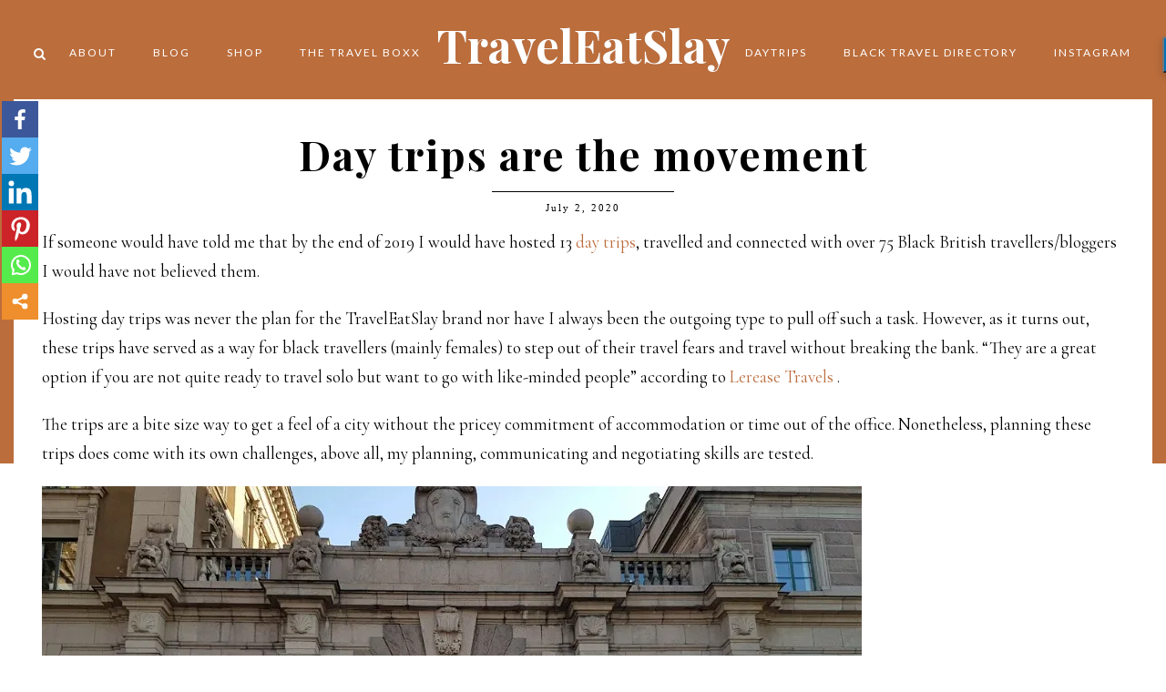

--- FILE ---
content_type: text/html; charset=UTF-8
request_url: https://traveleatslay.com/day-trips-are-the-movement
body_size: 23451
content:
<!DOCTYPE html>
<html lang="en-US">
<head>
	<meta property="gb:site:verify" content="12876.10320" />
  <title>
    Day trips are the movement  </title>
  <meta http-equiv="content-type" content="text/html" charset="UTF-8" />
  <meta name="viewport" content="width=device-width, initial-scale=1.0" >
  <link rel="profile" href="https://gmpg.org/xfn/11">
	
	<script src="https://use.fontawesome.com/b923aeaf26.js"></script>
	
  		<style type="text/css">
					.heateor_sss_button_instagram span.heateor_sss_svg,a.heateor_sss_instagram span.heateor_sss_svg{background:radial-gradient(circle at 30% 107%,#fdf497 0,#fdf497 5%,#fd5949 45%,#d6249f 60%,#285aeb 90%)}
											.heateor_sss_horizontal_sharing .heateor_sss_svg,.heateor_sss_standard_follow_icons_container .heateor_sss_svg{
							color: #fff;
						border-width: 0px;
			border-style: solid;
			border-color: transparent;
		}
					.heateor_sss_horizontal_sharing .heateorSssTCBackground{
				color:#666;
			}
					.heateor_sss_horizontal_sharing span.heateor_sss_svg:hover,.heateor_sss_standard_follow_icons_container span.heateor_sss_svg:hover{
						border-color: transparent;
		}
		.heateor_sss_vertical_sharing span.heateor_sss_svg,.heateor_sss_floating_follow_icons_container span.heateor_sss_svg{
							color: #fff;
						border-width: 0px;
			border-style: solid;
			border-color: transparent;
		}
				.heateor_sss_vertical_sharing .heateorSssTCBackground{
			color:#666;
		}
						.heateor_sss_vertical_sharing span.heateor_sss_svg:hover,.heateor_sss_floating_follow_icons_container span.heateor_sss_svg:hover{
						border-color: transparent;
		}
		@media screen and (max-width:783px) {.heateor_sss_vertical_sharing{display:none!important}}div.heateor_sss_sharing_title{text-align:center}div.heateor_sss_sharing_ul{width:100%;text-align:center;}div.heateor_sss_horizontal_sharing div.heateor_sss_sharing_ul a{float:none!important;display:inline-block;}		</style>
		<meta name='robots' content='index, follow, max-image-preview:large, max-snippet:-1, max-video-preview:-1' />
<script>window._wca = window._wca || [];</script>

	<!-- This site is optimized with the Yoast SEO plugin v18.3 - https://yoast.com/wordpress/plugins/seo/ -->
	<meta name="description" content="TravelEatSlay Day trips are a bite size way to get a feel of a city without the pricey commitment of accommodation or time out of the office." />
	<link rel="canonical" href="https://traveleatslay.com/day-trips-are-the-movement" />
	<meta property="og:locale" content="en_US" />
	<meta property="og:type" content="article" />
	<meta property="og:title" content="Day trips are the movement - TravelEatSlay" />
	<meta property="og:description" content="TravelEatSlay Day trips are a bite size way to get a feel of a city without the pricey commitment of accommodation or time out of the office." />
	<meta property="og:url" content="https://traveleatslay.com/day-trips-are-the-movement" />
	<meta property="og:site_name" content="TravelEatSlay" />
	<meta property="article:published_time" content="2020-07-02T13:08:18+00:00" />
	<meta property="article:modified_time" content="2020-10-15T18:02:49+00:00" />
	<meta property="og:image" content="https://traveleatslay.com/wp-content/uploads/2020/07/IMG_01072020_180405_900_x_600_pixel.jpg" />
	<meta property="og:image:width" content="900" />
	<meta property="og:image:height" content="600" />
	<meta property="og:image:type" content="image/jpeg" />
	<meta name="twitter:card" content="summary_large_image" />
	<meta name="twitter:label1" content="Written by" />
	<meta name="twitter:data1" content="traveleatslay1" />
	<meta name="twitter:label2" content="Est. reading time" />
	<meta name="twitter:data2" content="3 minutes" />
	<script type="application/ld+json" class="yoast-schema-graph">{"@context":"https://schema.org","@graph":[{"@type":"Organization","@id":"https://traveleatslay.com/#organization","name":"TravelEatSlay","url":"https://traveleatslay.com/","sameAs":[],"logo":{"@type":"ImageObject","@id":"https://traveleatslay.com/#logo","inLanguage":"en-US","url":"https://traveleatslay.com/wp-content/uploads/2018/06/BLACK-BACKGROUND.jpg","contentUrl":"https://traveleatslay.com/wp-content/uploads/2018/06/BLACK-BACKGROUND.jpg","width":3300,"height":2775,"caption":"TravelEatSlay"},"image":{"@id":"https://traveleatslay.com/#logo"}},{"@type":"WebSite","@id":"https://traveleatslay.com/#website","url":"https://traveleatslay.com/","name":"TravelEatSlay","description":"apparel &amp; community of travellers","publisher":{"@id":"https://traveleatslay.com/#organization"},"potentialAction":[{"@type":"SearchAction","target":{"@type":"EntryPoint","urlTemplate":"https://traveleatslay.com/?s={search_term_string}"},"query-input":"required name=search_term_string"}],"inLanguage":"en-US"},{"@type":"ImageObject","@id":"https://traveleatslay.com/day-trips-are-the-movement#primaryimage","inLanguage":"en-US","url":"https://i0.wp.com/traveleatslay.com/wp-content/uploads/2020/07/IMG_01072020_180405_900_x_600_pixel.jpg?fit=900%2C600&ssl=1","contentUrl":"https://i0.wp.com/traveleatslay.com/wp-content/uploads/2020/07/IMG_01072020_180405_900_x_600_pixel.jpg?fit=900%2C600&ssl=1","width":900,"height":600},{"@type":"WebPage","@id":"https://traveleatslay.com/day-trips-are-the-movement#webpage","url":"https://traveleatslay.com/day-trips-are-the-movement","name":"Day trips are the movement - TravelEatSlay","isPartOf":{"@id":"https://traveleatslay.com/#website"},"primaryImageOfPage":{"@id":"https://traveleatslay.com/day-trips-are-the-movement#primaryimage"},"datePublished":"2020-07-02T13:08:18+00:00","dateModified":"2020-10-15T18:02:49+00:00","description":"TravelEatSlay Day trips are a bite size way to get a feel of a city without the pricey commitment of accommodation or time out of the office.","breadcrumb":{"@id":"https://traveleatslay.com/day-trips-are-the-movement#breadcrumb"},"inLanguage":"en-US","potentialAction":[{"@type":"ReadAction","target":["https://traveleatslay.com/day-trips-are-the-movement"]}]},{"@type":"BreadcrumbList","@id":"https://traveleatslay.com/day-trips-are-the-movement#breadcrumb","itemListElement":[{"@type":"ListItem","position":1,"name":"Home","item":"https://traveleatslay.com/"},{"@type":"ListItem","position":2,"name":"Day trips are the movement"}]},{"@type":"Article","@id":"https://traveleatslay.com/day-trips-are-the-movement#article","isPartOf":{"@id":"https://traveleatslay.com/day-trips-are-the-movement#webpage"},"author":{"@id":"https://traveleatslay.com/#/schema/person/41e35c94302f583e684f4303eec4a2ac"},"headline":"Day trips are the movement","datePublished":"2020-07-02T13:08:18+00:00","dateModified":"2020-10-15T18:02:49+00:00","mainEntityOfPage":{"@id":"https://traveleatslay.com/day-trips-are-the-movement#webpage"},"wordCount":628,"commentCount":0,"publisher":{"@id":"https://traveleatslay.com/#organization"},"image":{"@id":"https://traveleatslay.com/day-trips-are-the-movement#primaryimage"},"thumbnailUrl":"https://i0.wp.com/traveleatslay.com/wp-content/uploads/2020/07/IMG_01072020_180405_900_x_600_pixel.jpg?fit=900%2C600&ssl=1","keywords":["blackgirlstravel","day trips","Europe","london","Travel","travel tips","Traveleatslay"],"articleSection":["Travel Stories"],"inLanguage":"en-US","potentialAction":[{"@type":"CommentAction","name":"Comment","target":["https://traveleatslay.com/day-trips-are-the-movement#respond"]}]},{"@type":"Person","@id":"https://traveleatslay.com/#/schema/person/41e35c94302f583e684f4303eec4a2ac","name":"traveleatslay1","image":{"@type":"ImageObject","@id":"https://traveleatslay.com/#personlogo","inLanguage":"en-US","url":"https://secure.gravatar.com/avatar/11de7994b63f8181cb2a204cb45a1969?s=96&d=mm&r=g","contentUrl":"https://secure.gravatar.com/avatar/11de7994b63f8181cb2a204cb45a1969?s=96&d=mm&r=g","caption":"traveleatslay1"},"url":"https://traveleatslay.com/author/traveleatslay1"}]}</script>
	<!-- / Yoast SEO plugin. -->


<link rel='dns-prefetch' href='//stats.wp.com' />
<link rel='dns-prefetch' href='//secure.gravatar.com' />
<link rel='dns-prefetch' href='//s.w.org' />
<link rel='dns-prefetch' href='//v0.wordpress.com' />
<link rel='dns-prefetch' href='//i0.wp.com' />
<link rel='dns-prefetch' href='//c0.wp.com' />
<link rel="alternate" type="application/rss+xml" title="TravelEatSlay &raquo; Day trips are the movement Comments Feed" href="https://traveleatslay.com/day-trips-are-the-movement/feed" />
<script type="text/javascript">
window._wpemojiSettings = {"baseUrl":"https:\/\/s.w.org\/images\/core\/emoji\/13.1.0\/72x72\/","ext":".png","svgUrl":"https:\/\/s.w.org\/images\/core\/emoji\/13.1.0\/svg\/","svgExt":".svg","source":{"concatemoji":"https:\/\/traveleatslay.com\/wp-includes\/js\/wp-emoji-release.min.js?ver=5.9.12"}};
/*! This file is auto-generated */
!function(e,a,t){var n,r,o,i=a.createElement("canvas"),p=i.getContext&&i.getContext("2d");function s(e,t){var a=String.fromCharCode;p.clearRect(0,0,i.width,i.height),p.fillText(a.apply(this,e),0,0);e=i.toDataURL();return p.clearRect(0,0,i.width,i.height),p.fillText(a.apply(this,t),0,0),e===i.toDataURL()}function c(e){var t=a.createElement("script");t.src=e,t.defer=t.type="text/javascript",a.getElementsByTagName("head")[0].appendChild(t)}for(o=Array("flag","emoji"),t.supports={everything:!0,everythingExceptFlag:!0},r=0;r<o.length;r++)t.supports[o[r]]=function(e){if(!p||!p.fillText)return!1;switch(p.textBaseline="top",p.font="600 32px Arial",e){case"flag":return s([127987,65039,8205,9895,65039],[127987,65039,8203,9895,65039])?!1:!s([55356,56826,55356,56819],[55356,56826,8203,55356,56819])&&!s([55356,57332,56128,56423,56128,56418,56128,56421,56128,56430,56128,56423,56128,56447],[55356,57332,8203,56128,56423,8203,56128,56418,8203,56128,56421,8203,56128,56430,8203,56128,56423,8203,56128,56447]);case"emoji":return!s([10084,65039,8205,55357,56613],[10084,65039,8203,55357,56613])}return!1}(o[r]),t.supports.everything=t.supports.everything&&t.supports[o[r]],"flag"!==o[r]&&(t.supports.everythingExceptFlag=t.supports.everythingExceptFlag&&t.supports[o[r]]);t.supports.everythingExceptFlag=t.supports.everythingExceptFlag&&!t.supports.flag,t.DOMReady=!1,t.readyCallback=function(){t.DOMReady=!0},t.supports.everything||(n=function(){t.readyCallback()},a.addEventListener?(a.addEventListener("DOMContentLoaded",n,!1),e.addEventListener("load",n,!1)):(e.attachEvent("onload",n),a.attachEvent("onreadystatechange",function(){"complete"===a.readyState&&t.readyCallback()})),(n=t.source||{}).concatemoji?c(n.concatemoji):n.wpemoji&&n.twemoji&&(c(n.twemoji),c(n.wpemoji)))}(window,document,window._wpemojiSettings);
</script>
<style type="text/css">
img.wp-smiley,
img.emoji {
	display: inline !important;
	border: none !important;
	box-shadow: none !important;
	height: 1em !important;
	width: 1em !important;
	margin: 0 0.07em !important;
	vertical-align: -0.1em !important;
	background: none !important;
	padding: 0 !important;
}
</style>
	<link rel='stylesheet' id='wp-block-library-css'  href='https://c0.wp.com/c/5.9.12/wp-includes/css/dist/block-library/style.min.css' type='text/css' media='all' />
<style id='wp-block-library-inline-css' type='text/css'>
.has-text-align-justify{text-align:justify;}
</style>
<style id='ce4wp-subscribe-style-inline-css' type='text/css'>
.wp-block-ce4wp-subscribe{max-width:840px;margin:0 auto}.wp-block-ce4wp-subscribe .title{margin-bottom:0}.wp-block-ce4wp-subscribe .subTitle{margin-top:0;font-size:0.8em}.wp-block-ce4wp-subscribe .disclaimer{margin-top:5px;font-size:0.8em}.wp-block-ce4wp-subscribe .disclaimer .disclaimer-label{margin-left:10px}.wp-block-ce4wp-subscribe .inputBlock{width:100%;margin-bottom:10px}.wp-block-ce4wp-subscribe .inputBlock input{width:100%}.wp-block-ce4wp-subscribe .inputBlock label{display:inline-block}.wp-block-ce4wp-subscribe .submit-button{margin-top:25px;display:block}.wp-block-ce4wp-subscribe .required-text{display:inline-block;margin:0;padding:0;margin-left:0.3em}.wp-block-ce4wp-subscribe .onSubmission{height:0;max-width:840px;margin:0 auto}.wp-block-ce4wp-subscribe .firstNameSummary .lastNameSummary{text-transform:capitalize}.wp-block-ce4wp-subscribe .ce4wp-inline-notification{display:flex;flex-direction:row;align-items:center;padding:13px 10px;width:100%;height:40px;border-style:solid;border-color:orange;border-width:1px;border-left-width:4px;border-radius:3px;background:rgba(255,133,15,0.1);flex:none;order:0;flex-grow:1;margin:0px 0px}.wp-block-ce4wp-subscribe .ce4wp-inline-warning-text{font-style:normal;font-weight:normal;font-size:16px;line-height:20px;display:flex;align-items:center;color:#571600;margin-left:9px}.wp-block-ce4wp-subscribe .ce4wp-inline-warning-icon{color:orange}.wp-block-ce4wp-subscribe .ce4wp-inline-warning-arrow{color:#571600;margin-left:auto}.wp-block-ce4wp-subscribe .ce4wp-banner-clickable{cursor:pointer}.ce4wp-link{cursor:pointer}

.no-flex{display:block}.sub-header{margin-bottom:1em}


</style>
<link rel='stylesheet' id='mediaelement-css'  href='https://c0.wp.com/c/5.9.12/wp-includes/js/mediaelement/mediaelementplayer-legacy.min.css' type='text/css' media='all' />
<link rel='stylesheet' id='wp-mediaelement-css'  href='https://c0.wp.com/c/5.9.12/wp-includes/js/mediaelement/wp-mediaelement.min.css' type='text/css' media='all' />
<link rel='stylesheet' id='wc-blocks-vendors-style-css'  href='https://c0.wp.com/p/woocommerce/6.3.1/packages/woocommerce-blocks/build/wc-blocks-vendors-style.css' type='text/css' media='all' />
<link rel='stylesheet' id='wc-blocks-style-css'  href='https://c0.wp.com/p/woocommerce/6.3.1/packages/woocommerce-blocks/build/wc-blocks-style.css' type='text/css' media='all' />
<style id='global-styles-inline-css' type='text/css'>
body{--wp--preset--color--black: #000000;--wp--preset--color--cyan-bluish-gray: #abb8c3;--wp--preset--color--white: #ffffff;--wp--preset--color--pale-pink: #f78da7;--wp--preset--color--vivid-red: #cf2e2e;--wp--preset--color--luminous-vivid-orange: #ff6900;--wp--preset--color--luminous-vivid-amber: #fcb900;--wp--preset--color--light-green-cyan: #7bdcb5;--wp--preset--color--vivid-green-cyan: #00d084;--wp--preset--color--pale-cyan-blue: #8ed1fc;--wp--preset--color--vivid-cyan-blue: #0693e3;--wp--preset--color--vivid-purple: #9b51e0;--wp--preset--color--secondary: #FFFFFF;--wp--preset--color--main-title: #FFFFFF;--wp--preset--color--menu-color: #FFFFFF;--wp--preset--color--accent: #FFFFFF;--wp--preset--color--header-background: #bb6d3c;--wp--preset--color--subscribe-background-color: #9cbda6;--wp--preset--color--subscribe-button-color: #bb6d3c;--wp--preset--color--headings: #1A1B1F;--wp--preset--color--border: #FFFFFF;--wp--preset--color--primary: #000000;--wp--preset--color--buttons-background: #000000;--wp--preset--color--buttons-text: #FFFFFF;--wp--preset--color--posts-color: #c76425;--wp--preset--color--light-background: #9cbda6;--wp--preset--color--shop-background: #f0eae2;--wp--preset--color--bio-background: #f6f5f1;--wp--preset--color--bio-border: #f0eae2;--wp--preset--color--bio-text: #ffffff;--wp--preset--color--bio-button: #9cbda6;--wp--preset--color--footer-text-color: #ffffff;--wp--preset--color--footer-background: #000000;--wp--preset--color--link-background: #bb6d3c;--wp--preset--gradient--vivid-cyan-blue-to-vivid-purple: linear-gradient(135deg,rgba(6,147,227,1) 0%,rgb(155,81,224) 100%);--wp--preset--gradient--light-green-cyan-to-vivid-green-cyan: linear-gradient(135deg,rgb(122,220,180) 0%,rgb(0,208,130) 100%);--wp--preset--gradient--luminous-vivid-amber-to-luminous-vivid-orange: linear-gradient(135deg,rgba(252,185,0,1) 0%,rgba(255,105,0,1) 100%);--wp--preset--gradient--luminous-vivid-orange-to-vivid-red: linear-gradient(135deg,rgba(255,105,0,1) 0%,rgb(207,46,46) 100%);--wp--preset--gradient--very-light-gray-to-cyan-bluish-gray: linear-gradient(135deg,rgb(238,238,238) 0%,rgb(169,184,195) 100%);--wp--preset--gradient--cool-to-warm-spectrum: linear-gradient(135deg,rgb(74,234,220) 0%,rgb(151,120,209) 20%,rgb(207,42,186) 40%,rgb(238,44,130) 60%,rgb(251,105,98) 80%,rgb(254,248,76) 100%);--wp--preset--gradient--blush-light-purple: linear-gradient(135deg,rgb(255,206,236) 0%,rgb(152,150,240) 100%);--wp--preset--gradient--blush-bordeaux: linear-gradient(135deg,rgb(254,205,165) 0%,rgb(254,45,45) 50%,rgb(107,0,62) 100%);--wp--preset--gradient--luminous-dusk: linear-gradient(135deg,rgb(255,203,112) 0%,rgb(199,81,192) 50%,rgb(65,88,208) 100%);--wp--preset--gradient--pale-ocean: linear-gradient(135deg,rgb(255,245,203) 0%,rgb(182,227,212) 50%,rgb(51,167,181) 100%);--wp--preset--gradient--electric-grass: linear-gradient(135deg,rgb(202,248,128) 0%,rgb(113,206,126) 100%);--wp--preset--gradient--midnight: linear-gradient(135deg,rgb(2,3,129) 0%,rgb(40,116,252) 100%);--wp--preset--duotone--dark-grayscale: url('#wp-duotone-dark-grayscale');--wp--preset--duotone--grayscale: url('#wp-duotone-grayscale');--wp--preset--duotone--purple-yellow: url('#wp-duotone-purple-yellow');--wp--preset--duotone--blue-red: url('#wp-duotone-blue-red');--wp--preset--duotone--midnight: url('#wp-duotone-midnight');--wp--preset--duotone--magenta-yellow: url('#wp-duotone-magenta-yellow');--wp--preset--duotone--purple-green: url('#wp-duotone-purple-green');--wp--preset--duotone--blue-orange: url('#wp-duotone-blue-orange');--wp--preset--font-size--small: 16px;--wp--preset--font-size--medium: 20px;--wp--preset--font-size--large: 24px;--wp--preset--font-size--x-large: 42px;--wp--preset--font-size--normal: 19px;--wp--preset--font-size--larger: 32px;}.has-black-color{color: var(--wp--preset--color--black) !important;}.has-cyan-bluish-gray-color{color: var(--wp--preset--color--cyan-bluish-gray) !important;}.has-white-color{color: var(--wp--preset--color--white) !important;}.has-pale-pink-color{color: var(--wp--preset--color--pale-pink) !important;}.has-vivid-red-color{color: var(--wp--preset--color--vivid-red) !important;}.has-luminous-vivid-orange-color{color: var(--wp--preset--color--luminous-vivid-orange) !important;}.has-luminous-vivid-amber-color{color: var(--wp--preset--color--luminous-vivid-amber) !important;}.has-light-green-cyan-color{color: var(--wp--preset--color--light-green-cyan) !important;}.has-vivid-green-cyan-color{color: var(--wp--preset--color--vivid-green-cyan) !important;}.has-pale-cyan-blue-color{color: var(--wp--preset--color--pale-cyan-blue) !important;}.has-vivid-cyan-blue-color{color: var(--wp--preset--color--vivid-cyan-blue) !important;}.has-vivid-purple-color{color: var(--wp--preset--color--vivid-purple) !important;}.has-black-background-color{background-color: var(--wp--preset--color--black) !important;}.has-cyan-bluish-gray-background-color{background-color: var(--wp--preset--color--cyan-bluish-gray) !important;}.has-white-background-color{background-color: var(--wp--preset--color--white) !important;}.has-pale-pink-background-color{background-color: var(--wp--preset--color--pale-pink) !important;}.has-vivid-red-background-color{background-color: var(--wp--preset--color--vivid-red) !important;}.has-luminous-vivid-orange-background-color{background-color: var(--wp--preset--color--luminous-vivid-orange) !important;}.has-luminous-vivid-amber-background-color{background-color: var(--wp--preset--color--luminous-vivid-amber) !important;}.has-light-green-cyan-background-color{background-color: var(--wp--preset--color--light-green-cyan) !important;}.has-vivid-green-cyan-background-color{background-color: var(--wp--preset--color--vivid-green-cyan) !important;}.has-pale-cyan-blue-background-color{background-color: var(--wp--preset--color--pale-cyan-blue) !important;}.has-vivid-cyan-blue-background-color{background-color: var(--wp--preset--color--vivid-cyan-blue) !important;}.has-vivid-purple-background-color{background-color: var(--wp--preset--color--vivid-purple) !important;}.has-black-border-color{border-color: var(--wp--preset--color--black) !important;}.has-cyan-bluish-gray-border-color{border-color: var(--wp--preset--color--cyan-bluish-gray) !important;}.has-white-border-color{border-color: var(--wp--preset--color--white) !important;}.has-pale-pink-border-color{border-color: var(--wp--preset--color--pale-pink) !important;}.has-vivid-red-border-color{border-color: var(--wp--preset--color--vivid-red) !important;}.has-luminous-vivid-orange-border-color{border-color: var(--wp--preset--color--luminous-vivid-orange) !important;}.has-luminous-vivid-amber-border-color{border-color: var(--wp--preset--color--luminous-vivid-amber) !important;}.has-light-green-cyan-border-color{border-color: var(--wp--preset--color--light-green-cyan) !important;}.has-vivid-green-cyan-border-color{border-color: var(--wp--preset--color--vivid-green-cyan) !important;}.has-pale-cyan-blue-border-color{border-color: var(--wp--preset--color--pale-cyan-blue) !important;}.has-vivid-cyan-blue-border-color{border-color: var(--wp--preset--color--vivid-cyan-blue) !important;}.has-vivid-purple-border-color{border-color: var(--wp--preset--color--vivid-purple) !important;}.has-vivid-cyan-blue-to-vivid-purple-gradient-background{background: var(--wp--preset--gradient--vivid-cyan-blue-to-vivid-purple) !important;}.has-light-green-cyan-to-vivid-green-cyan-gradient-background{background: var(--wp--preset--gradient--light-green-cyan-to-vivid-green-cyan) !important;}.has-luminous-vivid-amber-to-luminous-vivid-orange-gradient-background{background: var(--wp--preset--gradient--luminous-vivid-amber-to-luminous-vivid-orange) !important;}.has-luminous-vivid-orange-to-vivid-red-gradient-background{background: var(--wp--preset--gradient--luminous-vivid-orange-to-vivid-red) !important;}.has-very-light-gray-to-cyan-bluish-gray-gradient-background{background: var(--wp--preset--gradient--very-light-gray-to-cyan-bluish-gray) !important;}.has-cool-to-warm-spectrum-gradient-background{background: var(--wp--preset--gradient--cool-to-warm-spectrum) !important;}.has-blush-light-purple-gradient-background{background: var(--wp--preset--gradient--blush-light-purple) !important;}.has-blush-bordeaux-gradient-background{background: var(--wp--preset--gradient--blush-bordeaux) !important;}.has-luminous-dusk-gradient-background{background: var(--wp--preset--gradient--luminous-dusk) !important;}.has-pale-ocean-gradient-background{background: var(--wp--preset--gradient--pale-ocean) !important;}.has-electric-grass-gradient-background{background: var(--wp--preset--gradient--electric-grass) !important;}.has-midnight-gradient-background{background: var(--wp--preset--gradient--midnight) !important;}.has-small-font-size{font-size: var(--wp--preset--font-size--small) !important;}.has-medium-font-size{font-size: var(--wp--preset--font-size--medium) !important;}.has-large-font-size{font-size: var(--wp--preset--font-size--large) !important;}.has-x-large-font-size{font-size: var(--wp--preset--font-size--x-large) !important;}
</style>
<link rel='stylesheet' id='woocommerce-layout-css'  href='https://c0.wp.com/p/woocommerce/6.3.1/assets/css/woocommerce-layout.css' type='text/css' media='all' />
<style id='woocommerce-layout-inline-css' type='text/css'>

	.infinite-scroll .woocommerce-pagination {
		display: none;
	}
</style>
<link rel='stylesheet' id='woocommerce-smallscreen-css'  href='https://c0.wp.com/p/woocommerce/6.3.1/assets/css/woocommerce-smallscreen.css' type='text/css' media='only screen and (max-width: 768px)' />
<link rel='stylesheet' id='woocommerce-general-css'  href='https://c0.wp.com/p/woocommerce/6.3.1/assets/css/woocommerce.css' type='text/css' media='all' />
<style id='woocommerce-inline-inline-css' type='text/css'>
.woocommerce form .form-row .required { visibility: visible; }
</style>
<link rel='stylesheet' id='hfe-style-css'  href='https://traveleatslay.com/wp-content/plugins/header-footer-elementor/assets/css/header-footer-elementor.css?ver=1.6.22' type='text/css' media='all' />
<link rel='stylesheet' id='elementor-icons-css'  href='https://traveleatslay.com/wp-content/plugins/elementor/assets/lib/eicons/css/elementor-icons.min.css?ver=5.15.0' type='text/css' media='all' />
<link rel='stylesheet' id='elementor-frontend-legacy-css'  href='https://traveleatslay.com/wp-content/plugins/elementor/assets/css/frontend-legacy.min.css?ver=3.6.0' type='text/css' media='all' />
<link rel='stylesheet' id='elementor-frontend-css'  href='https://traveleatslay.com/wp-content/plugins/elementor/assets/css/frontend.min.css?ver=3.6.0' type='text/css' media='all' />
<link rel='stylesheet' id='elementor-post-1714-css'  href='https://traveleatslay.com/wp-content/uploads/elementor/css/post-1714.css?ver=1703888491' type='text/css' media='all' />
<link rel='stylesheet' id='wpdt-elementor-widget-font-css'  href='https://traveleatslay.com/wp-content/plugins/wpdatatables/integrations/page_builders/elementor/css/style.css?ver=2.1.27' type='text/css' media='all' />
<link rel='stylesheet' id='font-awesome-css'  href='https://traveleatslay.com/wp-content/plugins/elementor/assets/lib/font-awesome/css/font-awesome.min.css?ver=4.7.0' type='text/css' media='all' />
<link rel='stylesheet' id='elementor-global-css'  href='https://traveleatslay.com/wp-content/uploads/elementor/css/global.css?ver=1703888492' type='text/css' media='all' />
<link rel='stylesheet' id='kbd-google-fonts-css'  href='//fonts.googleapis.com/css?family=Signature%3A400%2C700%2C400italic%2C700italic%7CPlayfair+Display%3A400%2C700%2C400italic%2C700italic%7CCormorant+Garamond%3A400%2C700%2C400italic%2C700italic%7CPlayfair+Display%3A400%2C700%2C400italic%2C700italic%7CRaleway%3A400%2C700%2C400italic%2C700italic%7COswald%3A400%2C700%2C400italic%2C700italic%7CLato%3A400%2C700%2C400italic%2C700italic%7CRaleway%3A400%2C700%2C400italic%2C700italic&#038;ver=1' type='text/css' media='all' />
<link rel='stylesheet' id='kbd-style-css'  href='https://traveleatslay.com/wp-content/themes/Junho/style.css?ver=2.1' type='text/css' media='all' />
<style id='kbd-style-inline-css' type='text/css'>
.post_excerpt p,body,.first_post_content p,.first_post_content p,.bio_p p,.woocommerce h2,p,.subscribe_text p,h2{font-family:Cormorant Garamond,'signature',-apple-system}h1,h3,h4,h5,h6,.faux-heading,.shopthelook h1 span,#youtube_section h2 a,div#categories_front h4,.promo_title2 h4,.woocommerce h2{font-family:Signature,'signature',-apple-system}.slider-overlay h4 a,.first_page h1,.bio_content h1,#footer-instagram span.insta_title,.fullwidth_post_row h1,.span12#page_fullwidth_layout h1,.span12 .post_title a h1,.span8 .post_title a h1,.span8 h1,.span4 h3{font-family:Playfair Display,Georgia,'Times New Roman',Times}.nav-title a,.footer_title h1{font-family:Playfair Display,Georgia,'Times New Roman',Times}.promo-overlay h4{font-family:Raleway,'signature',-apple-system}.post-overlay h1{font-family:Oswald,'signature',-apple-system}.top-bar-inner .container #nav-wrapper #menu li a{font-family:Lato,'signature',-apple-system}span.front-more-button{font-family:Raleway,'signature',-apple-system}.post-overlay h1,.first_page h1,.bio_content h1,.post-title h1,h1.post_title,.span12#page_fullwidth_layout h1.page_title,.cat_page_title,.span12 .post_title a h1,.span8 .post_title a h1,.span8 h1,.span4 h3,.span12#page_fullwidth_layout h1{color:#c76425}.bg-light-background,.bg-light-background-hover:hover,:root .has-light-background-background-color,code,kbd,samp,.main-menu-alt ul,table.is-style-stripes tr:nth-child( odd ){background-color:#9cbda6 0 250px 0 100px}.border-color-light-background,.border-color-light-background-hover:hover{border-color:#9cbda6 0 250px 0 100px}.color-light-background,.color-light-background-hover:hover,:root .has-light-background-color,.main-menu-alt ul{color:#9cbda6 0 250px 0 100px}.fill-children-light-background,.fill-children-light-background *{fill:#9cbda6 0 250px 0 100px}.post_thumb_full{box-shadow:#9cbda6 0 250px 0 100px}
</style>
<link rel='stylesheet' id='FontAwesome-css'  href='https://traveleatslay.com/wp-content/themes/Junho/assets/css/font-awesome.css?ver=5.9.12' type='text/css' media='all' />
<link rel='stylesheet' id='slicknav-css'  href='https://traveleatslay.com/wp-content/themes/Junho/assets/css/slicknav.css?ver=5.9.12' type='text/css' media='all' />
<link rel='stylesheet' id='slicknavmin-css'  href='https://traveleatslay.com/wp-content/themes/Junho/assets/css/slicknav.min.css?ver=5.9.12' type='text/css' media='all' />
<link rel='stylesheet' id='carousel-css'  href='https://traveleatslay.com/wp-content/themes/Junho/assets/css/owl.carousel.css?ver=5.9.12' type='text/css' media='all' />
<link rel='stylesheet' id='elementor-icons-ekiticons-css'  href='https://traveleatslay.com/wp-content/plugins/elementskit-lite/modules/elementskit-icon-pack/assets/css/ekiticons.css?ver=3.0.4' type='text/css' media='all' />
<link rel='stylesheet' id='heateor_sss_frontend_css-css'  href='https://traveleatslay.com/wp-content/plugins/sassy-social-share/public/css/sassy-social-share-public.css?ver=3.3.39' type='text/css' media='all' />
<link rel='stylesheet' id='ekit-widget-styles-css'  href='https://traveleatslay.com/wp-content/plugins/elementskit-lite/widgets/init/assets/css/widget-styles.css?ver=3.0.4' type='text/css' media='all' />
<link rel='stylesheet' id='ekit-responsive-css'  href='https://traveleatslay.com/wp-content/plugins/elementskit-lite/widgets/init/assets/css/responsive.css?ver=3.0.4' type='text/css' media='all' />
<link rel='stylesheet' id='google-fonts-1-css'  href='https://fonts.googleapis.com/css?family=Roboto%3A100%2C100italic%2C200%2C200italic%2C300%2C300italic%2C400%2C400italic%2C500%2C500italic%2C600%2C600italic%2C700%2C700italic%2C800%2C800italic%2C900%2C900italic%7CRoboto+Slab%3A100%2C100italic%2C200%2C200italic%2C300%2C300italic%2C400%2C400italic%2C500%2C500italic%2C600%2C600italic%2C700%2C700italic%2C800%2C800italic%2C900%2C900italic&#038;display=auto&#038;ver=5.9.12' type='text/css' media='all' />
<link rel='stylesheet' id='jetpack_css-css'  href='https://c0.wp.com/p/jetpack/10.7.2/css/jetpack.css' type='text/css' media='all' />
<!--n2css--><script type='text/javascript' src='https://c0.wp.com/c/5.9.12/wp-includes/js/jquery/jquery.min.js' id='jquery-core-js'></script>
<script type='text/javascript' src='https://c0.wp.com/c/5.9.12/wp-includes/js/jquery/jquery-migrate.min.js' id='jquery-migrate-js'></script>
<script defer type='text/javascript' src='https://stats.wp.com/s-202603.js' id='woocommerce-analytics-js'></script>
<script type='text/javascript' src='https://c0.wp.com/c/5.9.12/wp-includes/js/imagesloaded.min.js' id='imagesloaded-js'></script>
<script type='text/javascript' src='https://traveleatslay.com/wp-content/themes/Junho/assets/js/modernizr-touchevents.min.js?ver=3.6.0' id='kbd-modernizr-js'></script>
<script type='text/javascript' id='kbd-construct-js-extra'>
/* <![CDATA[ */
var kbd_ajax_load_more = {"ajaxurl":"https:\/\/traveleatslay.com\/wp-admin\/admin-ajax.php"};
/* ]]> */
</script>
<script type='text/javascript' src='https://traveleatslay.com/wp-content/themes/Junho/assets/js/construct.js?ver=2.1' id='kbd-construct-js'></script>
<script type='text/javascript' src='https://traveleatslay.com/wp-content/themes/Junho/assets/js/instagram_feed.js?ver=2.1' id='instagram-js'></script>
<script type='text/javascript' src='https://traveleatslay.com/wp-content/themes/Junho/assets/js/owl.carousel.min.js?ver=2.1' id='owlcarousel-js'></script>
<script type='text/javascript' src='https://traveleatslay.com/wp-content/themes/Junho/assets/js/jquery.slicknav.min.js?ver=2.1' id='slicknav-js'></script>
<script type='text/javascript' src='https://traveleatslay.com/wp-content/themes/Junho/assets/js/main.js?ver=2.1' id='main-js'></script>
<link rel="https://api.w.org/" href="https://traveleatslay.com/wp-json/" /><link rel="alternate" type="application/json" href="https://traveleatslay.com/wp-json/wp/v2/posts/1302" /><meta name="generator" content="WordPress 5.9.12" />
<meta name="generator" content="WooCommerce 6.3.1" />
<link rel='shortlink' href='https://wp.me/pa3pIn-l0' />
<link rel="alternate" type="application/json+oembed" href="https://traveleatslay.com/wp-json/oembed/1.0/embed?url=https%3A%2F%2Ftraveleatslay.com%2Fday-trips-are-the-movement" />
<link rel="alternate" type="text/xml+oembed" href="https://traveleatslay.com/wp-json/oembed/1.0/embed?url=https%3A%2F%2Ftraveleatslay.com%2Fday-trips-are-the-movement&#038;format=xml" />
<style type='text/css'>img#wpstats{display:none}</style>
			<script>document.documentElement.className = document.documentElement.className.replace( 'no-js', 'js' );</script>
			<noscript><style>.woocommerce-product-gallery{ opacity: 1 !important; }</style></noscript>
	<link rel="icon" href="https://i0.wp.com/traveleatslay.com/wp-content/uploads/2018/06/cropped-BLACK-BACKGROUND-1.jpg?fit=32%2C32&#038;ssl=1" sizes="32x32" />
<link rel="icon" href="https://i0.wp.com/traveleatslay.com/wp-content/uploads/2018/06/cropped-BLACK-BACKGROUND-1.jpg?fit=192%2C192&#038;ssl=1" sizes="192x192" />
<link rel="apple-touch-icon" href="https://i0.wp.com/traveleatslay.com/wp-content/uploads/2018/06/cropped-BLACK-BACKGROUND-1.jpg?fit=180%2C180&#038;ssl=1" />
<meta name="msapplication-TileImage" content="https://i0.wp.com/traveleatslay.com/wp-content/uploads/2018/06/cropped-BLACK-BACKGROUND-1.jpg?fit=270%2C270&#038;ssl=1" />
<style type="text/css" id="wp-custom-css">.nav-title a {
	font-size: 50px;}
h3 {font-family: 'Playfair Display', serif;}

h1.post_title {
    letter-spacing: 2px;
    max-width: 85%;
    font: normal normal 45px Playfair Display;
    margin: auto;
    font-weight: 900;
    opacity: 1;
    color: #000;
    text-shadow: none;
    text-align: center;
}
.woocommerce div.product div.images.woocommerce-product-gallery{
	opacity:1!important;
}</style></head>
<body data-rsssl=1 class="animated fadeIn color color-background">
	
		
	<div class="header-navigation-wrapper">
							<div class="main-menu-alt-container hide-js">

								<ul class="main-menu-alt dropdown-menu reset-list-style">
									<li id="menu-item-146" class="menu-item menu-item-type-post_type menu-item-object-page menu-item-has-children menu-item-146"><div class="link-icon-wrapper fill-children-current-color fa-chevron-down" ><a href="https://traveleatslay.com/about-us">About</a></div>
<ul class="sub-menu">
	<li id="menu-item-34" class="menu-item menu-item-type-post_type menu-item-object-page menu-item-34"><a href="https://traveleatslay.com/contact">Contact</a></li>
	<li id="menu-item-1153" class="menu-item menu-item-type-taxonomy menu-item-object-category menu-item-1153"><a href="https://traveleatslay.com/category/events">Events</a></li>
</ul>
</li>
<li id="menu-item-1448" class="menu-item menu-item-type-custom menu-item-object-custom menu-item-has-children menu-item-1448"><div class="link-icon-wrapper fill-children-current-color fa-chevron-down" ><a href="#">Blog</a></div>
<ul class="sub-menu">
	<li id="menu-item-1152" class="menu-item menu-item-type-taxonomy menu-item-object-category menu-item-1152"><a href="https://traveleatslay.com/category/reviews">Collaborative Posts</a></li>
	<li id="menu-item-1214" class="menu-item menu-item-type-taxonomy menu-item-object-category current-post-ancestor current-menu-parent current-post-parent menu-item-has-children menu-item-1214"><div class="link-icon-wrapper fill-children-current-color fa-chevron-down" ><a href="https://traveleatslay.com/category/travel-stories">Travel Stories</a></div>
	<ul class="sub-menu">
		<li id="menu-item-1149" class="menu-item menu-item-type-taxonomy menu-item-object-category menu-item-1149"><a href="https://traveleatslay.com/category/travel-qa">Travel Q&amp;A</a></li>
	</ul>
</li>
</ul>
</li>
<li id="menu-item-1209" class="menu-item menu-item-type-post_type menu-item-object-page menu-item-1209"><a href="https://traveleatslay.com/shop">Shop</a></li>
<li id="menu-item-1520" class="menu-item menu-item-type-post_type menu-item-object-page menu-item-1520"><a href="https://traveleatslay.com/the-travel-boxx">The Travel Boxx</a></li>
								</ul><!-- .main-menu-alt -->

							</div><!-- .main-menu-alt-container -->

							<div class="header-toggles hide-no-js">

								
									<a href="#" class="toggle search-toggle" data-toggle-target=".search-modal" data-toggle-screen-lock="true" data-toggle-body-class="showing-search-modal" data-set-focus=".search-modal .search-field" aria-pressed="false">

								
								<a href="#" class="toggle nav-toggle" data-toggle-target=".menu-modal" data-toggle-screen-lock="true" data-toggle-body-class="showing-menu-modal" aria-pressed="false" data-set-focus=".menu-modal">
 									<div class="toggle-text">
										Menu									</div> 
									<div class="bars">
										<div class="bar"></div>
										<div class="bar"></div>
										<div class="bar"></div>
									</div><!-- .bars -->
								</a><!-- .nav-toggle -->

							</div><!-- .header-toggles -->

						</div><!-- .header-navigation-wrapper -->
		
		<div class="menu-modal cover-modal" data-modal-target-string=".menu-modal" aria-expanded="false">

	<div class="menu-modal-inner modal-inner bg-body-background">

		<div class="menu-wrapper section-inner">

			<div class="menu-top">

				<div class="menu-modal-toggles header-toggles">

					<a href="#" class="toggle nav-toggle nav-untoggle" data-toggle-target=".menu-modal" data-toggle-screen-lock="true" data-toggle-body-class="showing-menu-modal" aria-pressed="false" data-set-focus="#site-header .nav-toggle">
						<div class="toggle-text">
							Close						</div>
						<div class="bars">
							<div class="bar"></div>
							<div class="bar"></div>
							<div class="bar"></div>
						</div><!-- .bars -->
					</a><!-- .nav-toggle -->

				</div><!-- .menu-modal-toggles -->

				<ul class="main-menu reset-list-style">
					<li class="menu-item menu-item-type-post_type menu-item-object-page menu-item-has-children menu-item-146"><div class="ancestor-wrapper"><a href="https://traveleatslay.com/about-us">About</a><button class="toggle sub-menu-toggle fill-children-current-color" data-toggle-target=".menu-modal .menu-item-146 > .sub-menu" data-toggle-type="slidetoggle" data-toggle-duration="250"><span class="screen-reader-text_1"><div class="fa-chevron-down"></div></span> </button></div><!-- .ancestor-wrapper -->
<ul class="sub-menu">
	<li class="menu-item menu-item-type-post_type menu-item-object-page menu-item-34"><div class="ancestor-wrapper"><a href="https://traveleatslay.com/contact">Contact</a></div><!-- .ancestor-wrapper --></li>
	<li class="menu-item menu-item-type-taxonomy menu-item-object-category menu-item-1153"><div class="ancestor-wrapper"><a href="https://traveleatslay.com/category/events">Events</a></div><!-- .ancestor-wrapper --></li>
</ul>
</li>
<li class="menu-item menu-item-type-custom menu-item-object-custom menu-item-has-children menu-item-1448"><div class="ancestor-wrapper"><a href="#">Blog</a><button class="toggle sub-menu-toggle fill-children-current-color" data-toggle-target=".menu-modal .menu-item-1448 > .sub-menu" data-toggle-type="slidetoggle" data-toggle-duration="250"><span class="screen-reader-text_1"><div class="fa-chevron-down"></div></span> </button></div><!-- .ancestor-wrapper -->
<ul class="sub-menu">
	<li class="menu-item menu-item-type-taxonomy menu-item-object-category menu-item-1152"><div class="ancestor-wrapper"><a href="https://traveleatslay.com/category/reviews">Collaborative Posts</a></div><!-- .ancestor-wrapper --></li>
	<li class="menu-item menu-item-type-taxonomy menu-item-object-category current-post-ancestor current-menu-parent current-post-parent menu-item-has-children menu-item-1214"><div class="ancestor-wrapper"><a href="https://traveleatslay.com/category/travel-stories">Travel Stories</a><button class="toggle sub-menu-toggle fill-children-current-color" data-toggle-target=".menu-modal .menu-item-1214 > .sub-menu" data-toggle-type="slidetoggle" data-toggle-duration="250"><span class="screen-reader-text_1"><div class="fa-chevron-down"></div></span> </button></div><!-- .ancestor-wrapper -->
	<ul class="sub-menu">
		<li class="menu-item menu-item-type-taxonomy menu-item-object-category menu-item-1149"><div class="ancestor-wrapper"><a href="https://traveleatslay.com/category/travel-qa">Travel Q&amp;A</a></div><!-- .ancestor-wrapper --></li>
	</ul>
</li>
</ul>
</li>
<li class="menu-item menu-item-type-post_type menu-item-object-page menu-item-1209"><div class="ancestor-wrapper"><a href="https://traveleatslay.com/shop">Shop</a></div><!-- .ancestor-wrapper --></li>
<li class="menu-item menu-item-type-post_type menu-item-object-page menu-item-1520"><div class="ancestor-wrapper"><a href="https://traveleatslay.com/the-travel-boxx">The Travel Boxx</a></div><!-- .ancestor-wrapper --></li>
				</ul>

			</div><!-- .menu-top -->

			<div class="menu-bottom">

				<p class="menu-copyright">&copy; 2026 <a href="https://traveleatslay.com">TravelEatSlay</a></p>

			</div><!-- .menu-bottom -->

		</div><!-- .menu-wrapper -->

	</div><!-- .menu-modal-inner -->

</div><!-- .menu-modal -->
	
<div class="top-bar-fixed-top">
<div class="top-bar">
<div class="top-bar-inner left">
<div class="searchform">
<form role="search" method="get" id="searchform" action="https://traveleatslay.com/">
  <div>
    <input type="text" name="s" id="s" style="font-family:FontAwesome;"><i class="fas fa-search"></i></input>
  </div>
</form>
</div>
<div class="container">
<div id="nav-wrapper">
<ul id="menu" class="menu"><li class="menu-item menu-item-type-post_type menu-item-object-page menu-item-has-children menu-item-146"><a href="https://traveleatslay.com/about-us">About</a>
<ul class="sub-menu">
	<li class="menu-item menu-item-type-post_type menu-item-object-page menu-item-34"><a href="https://traveleatslay.com/contact">Contact</a></li>
	<li class="menu-item menu-item-type-taxonomy menu-item-object-category menu-item-1153"><a href="https://traveleatslay.com/category/events">Events</a></li>
</ul>
</li>
<li class="menu-item menu-item-type-custom menu-item-object-custom menu-item-has-children menu-item-1448"><a href="#">Blog</a>
<ul class="sub-menu">
	<li class="menu-item menu-item-type-taxonomy menu-item-object-category menu-item-1152"><a href="https://traveleatslay.com/category/reviews">Collaborative Posts</a></li>
	<li class="menu-item menu-item-type-taxonomy menu-item-object-category current-post-ancestor current-menu-parent current-post-parent menu-item-has-children menu-item-1214"><a href="https://traveleatslay.com/category/travel-stories">Travel Stories</a>
	<ul class="sub-menu">
		<li class="menu-item menu-item-type-taxonomy menu-item-object-category menu-item-1149"><a href="https://traveleatslay.com/category/travel-qa">Travel Q&amp;A</a></li>
	</ul>
</li>
</ul>
</li>
<li class="menu-item menu-item-type-post_type menu-item-object-page menu-item-1209"><a href="https://traveleatslay.com/shop">Shop</a></li>
<li class="menu-item menu-item-type-post_type menu-item-object-page menu-item-1520"><a href="https://traveleatslay.com/the-travel-boxx">The Travel Boxx</a></li>
</ul></div>
</div>
</div>
<div class="nav-title">
<a class="navigacija" href="https://traveleatslay.com">TravelEatSlay</a>
</div>
<div class="top-bar-inner right">
<div class="container">
<div id="nav-wrapper">
<ul id="menu" class="menu"><li id="menu-item-1475" class="menu-item menu-item-type-post_type menu-item-object-page menu-item-1475"><a href="https://traveleatslay.com/traveleatslay-daytrips">Daytrips</a></li>
<li id="menu-item-1476" class="menu-item menu-item-type-post_type menu-item-object-post menu-item-1476"><a href="https://traveleatslay.com/black-travel-directory">Black Travel Directory</a></li>
<li id="menu-item-41" class="menu-item menu-item-type-custom menu-item-object-custom menu-item-has-children menu-item-41"><a href="https://www.instagram.com/traveleatslay">Instagram</a>
<ul class="sub-menu">
	<li id="menu-item-43" class="menu-item menu-item-type-custom menu-item-object-custom menu-item-43"><a href="https://twitter.com/traveleatslay">Twitter</a></li>
	<li id="menu-item-1477" class="menu-item menu-item-type-custom menu-item-object-custom menu-item-1477"><a href="https://www.facebook.com/traveleatslay">Facebook</a></li>
</ul>
</li>
</ul></div>
</div>
<div class="top_social">
</div>
<div class="mobile_menu">
<div id="nav-wrapper">
<div id="menu_mobile" class="menu"><ul>
<li class="page_item page-item-131"><a href="https://traveleatslay.com/about-us">About</a></li>
<li class="page_item page-item-1685"><a href="https://traveleatslay.com/cart">Cart</a></li>
<li class="page_item page-item-1687"><a href="https://traveleatslay.com/checkout">Checkout</a></li>
<li class="page_item page-item-18"><a href="https://traveleatslay.com/contact">Contact</a></li>
<li class="page_item page-item-1217"><a href="https://traveleatslay.com/traveleatslay-daytrips">Daytrips</a></li>
<li class="page_item page-item-1691"><a href="https://traveleatslay.com/my-account">My Account</a></li>
<li class="page_item page-item-1205"><a href="https://traveleatslay.com/shop">Shop</a></li>
<li class="page_item page-item-1512"><a href="https://traveleatslay.com/the-travel-boxx">The Travel Boxx</a></li>
</ul></div>
</div>
</div>
</div>
</div>
</div>
	

<div class="row fullwidth_post_row">
  <div class="span12" id="post_fullwidth_layout">
	  	
	  <h1 class="post_title">Day trips are the movement</h1>
	  <div class='date'>
		  <span>July 2, 2020</span>
	  </div>
	  
<p class="has-normal-font-size">If someone would have told me that by the end of 2019 I would have hosted 13 <a rel="noreferrer noopener" href="https://traveleatslay.com/traveleatslay-daytrips" target="_blank">day trips</a>, travelled and connected with over 75 Black British travellers/bloggers I would have not believed them. &nbsp;</p>



<p class="has-normal-font-size">Hosting day trips was never the plan for the TravelEatSlay brand nor have I always been the outgoing type to pull off such a task. However, as it turns out, these trips have served as a way for black travellers (mainly females) to step out of their travel fears and travel without breaking the bank. &#8220;<em>They are a great option if you are not quite ready to travel solo but want to go with like-minded people</em>&#8221; according to <a rel="noreferrer noopener" href="https://www.lereasetravels.co.uk/holidays-2/day-trip-to-stockholm-from-the-uk/" target="_blank">Lerease Travels </a>. </p>



<p class="has-normal-font-size">The trips are a bite size way to get a feel of a city without the pricey commitment of accommodation or time out of the office. Nonetheless, planning these trips does come with its own challenges, above all, my planning, communicating and negotiating skills are tested.</p>



<figure class="wp-block-image size-large"><img width="900" height="600" src="https://i0.wp.com/traveleatslay.com/wp-content/uploads/2020/07/IMG_01072020_184743_900_x_600_pixel.jpg?resize=900%2C600&#038;ssl=1" alt="" class="wp-image-1312" srcset="https://i0.wp.com/traveleatslay.com/wp-content/uploads/2020/07/IMG_01072020_184743_900_x_600_pixel.jpg?w=900&amp;ssl=1 900w, https://i0.wp.com/traveleatslay.com/wp-content/uploads/2020/07/IMG_01072020_184743_900_x_600_pixel.jpg?resize=600%2C400&amp;ssl=1 600w, https://i0.wp.com/traveleatslay.com/wp-content/uploads/2020/07/IMG_01072020_184743_900_x_600_pixel.jpg?resize=300%2C200&amp;ssl=1 300w, https://i0.wp.com/traveleatslay.com/wp-content/uploads/2020/07/IMG_01072020_184743_900_x_600_pixel.jpg?resize=768%2C512&amp;ssl=1 768w" sizes="(max-width: 900px) 100vw, 900px" data-recalc-dims="1" /></figure>



<p class="has-normal-font-size">Putting together the itinerary, contacting brands, tourist boards, restaurants to collaborate with and creating a group for everyone to communicate. The <a rel="noreferrer noopener" href="https://traveleatslay.com/strangers-to-travel-buddies" target="_blank">strangers to travel buddies</a> transformation takes place once we all meet at the airport and hop on the flight.</p>



<p class="has-normal-font-size">While the tourism industry is on a road to recovery post Covid-19, here are some tips to a successful day trip for first timers.</p>



<h2 style="text-align: center;"><strong>5 Tips to a successful day trip:</strong></h2>



<ul>
<li>
<h3><strong>Book that flight</strong></h3>
</li>
</ul>



<p class="has-normal-font-size">The aim for day trips is to maximize your time in that city. Use <a rel="noreferrer noopener" href="https://www.skyscanner.net" target="_blank">Skyscapper</a> to search for flights and set notifications on price alerts.  Book the earliest flight out and return with the last flight with a flight time of 2 and a half hours or less from London. Budget airlines like <a rel="noreferrer noopener" href="https://www.ryanair.com/gb/en" target="_blank">Ryanair</a> have made these day trips possible- with some fares as <a rel="noreferrer noopener" href="https://traveleatslay.com/prague-cheaper-than-a-train-ticket-to-manchester" target="_blank">low as £10 return</a>. </p>



<h3><strong>Be prepared to clock in those steps</strong></h3>



<p class="has-normal-font-size">Day trips require a lot of energy and wearing comfortable shoes as you will be on your feet all day. On one trip, <a rel="noreferrer noopener" href="https://flightsandfeelings.co.uk/2019/05/09/5-need-to-knows-about-taking-an-international-day-trip-oslo-norway/" target="_blank">Lulu made the rookie mistake of wearing new trainers</a> which she ended regretting throughout the trip. Stick to shoes which give you support and comfort.</p>



<ul>
<li>
<h3><strong>Travel light </strong></h3>
</li>
</ul>



<p class="has-normal-font-size">You are only going away for about 12 hours so travel light. My small backpack contains: my camera, a re-usable water bottle, some snacks, power bank, adaptor, antibacterial gel, tissue and lipgloss. Let&#8217;s not forget the most important accessory: a TravelEatSlay hoodie or tshirt- of course! 🙂</p>



<ul>
<li>
<h3><strong>Carry some snacks</strong></h3>
</li>
</ul>



<p class="has-normal-font-size">A snack pack is usually provided on a TravelEatSlay day trip, I  have been lucky to be gifted snacks by brands like <a rel="noreferrer noopener" href="https://proper.co.uk/" target="_blank">Propercorn</a>, <a rel="noreferrer noopener" href="https://www.oluolufoods.com/" target="_blank">Olu Olu Foods </a>and <a rel="noreferrer noopener" href="https://livias.co.uk/" target="_blank">Livia&#8217;s </a>. Snacks came in handy when we travelled to <a rel="noreferrer noopener" href="https://roadtoculturedom.com/2019/05/26/a-bloggers-day-trip-to-oslo/" target="_blank">Oslo</a> which is one of the most expensive cities I have visited.   </p>



<ul>
<li>
<h3><strong>Map out your journey</strong></h3>
</li>
</ul>



<p class="has-normal-font-size">Navigating around a new city can be daunting. However apps like <a rel="noreferrer noopener" href="https://citymapper.com/" target="_blank">City Mapper</a> and Google Maps come in handy. After all you didn&#8217;t hop on a flight for the day to get lost or just to look at buildings right. Unlike <a rel="noreferrer noopener" href="https://mybreakingviews.com/a-day-with-mbv-in-copenhagen/" target="_blank">Copenhagen</a> where every building is aesthetically pleasing and the perfect back drop for a selfie.  </p>



<figure class="wp-block-image size-large"><img loading="lazy" width="900" height="600" src="https://i0.wp.com/traveleatslay.com/wp-content/uploads/2020/07/IMG_01072020_180332_900_x_600_pixel.jpg?resize=900%2C600&#038;ssl=1" alt="" class="wp-image-1317" srcset="https://i0.wp.com/traveleatslay.com/wp-content/uploads/2020/07/IMG_01072020_180332_900_x_600_pixel.jpg?w=900&amp;ssl=1 900w, https://i0.wp.com/traveleatslay.com/wp-content/uploads/2020/07/IMG_01072020_180332_900_x_600_pixel.jpg?resize=600%2C400&amp;ssl=1 600w, https://i0.wp.com/traveleatslay.com/wp-content/uploads/2020/07/IMG_01072020_180332_900_x_600_pixel.jpg?resize=300%2C200&amp;ssl=1 300w, https://i0.wp.com/traveleatslay.com/wp-content/uploads/2020/07/IMG_01072020_180332_900_x_600_pixel.jpg?resize=768%2C512&amp;ssl=1 768w" sizes="(max-width: 900px) 100vw, 900px" data-recalc-dims="1" /></figure>



<p class="has-normal-font-size">In conclusion, as the travel borders are beginning to reopen I recommend day trips for anyone who is really itching to travel but wants to stay close to home. Ensure that you take the necessary safety checks prior to travelling including being up to date with the quarantine regulations. </p>



<p class="has-normal-font-size">Below are blog posts by other travel bloggers sharing their day trip experiences:</p>



<p class="has-normal-font-size"><a rel="noreferrer noopener" href="https://www.jennasworldview.com/2019/05/22/12-hours-in-prague-czech-republic-%F0%9F%87%A8%F0%9F%87%BF/" target="_blank">12 Hour in Prague Czech Republic</a></p>



<p class="has-normal-font-size">Prague Day Trip Review </p>



<p class="has-normal-font-size"><a rel="noreferrer noopener" href="https://www.ajulydreamer.com/prague-group-trip-with-traveleatslay/" target="_blank">Prague Group Trip with TravelEatSlay</a></p>



<p class="has-normal-font-size"><a rel="noreferrer noopener" href="https://mybreakingviews.com/a-day-abroad-with-me-in-prague/" target="_blank">A day abroad with me in Prague</a> </p>



<p class="has-normal-font-size"><a href="https://mybreakingviews.com/gdansk-christmas-market-2019/" target="_blank" rel="noreferrer noopener">Gdansk Christmas Market 2019</a></p>



<blockquote class="wp-block-quote"><p>To be added to our newletter and receive updates on our next day trips contact info@traveleatslay.com</p></blockquote>



<figure class="wp-block-embed-instagram wp-block-embed is-type-rich is-provider-embed-handler"><div class="wp-block-embed__wrapper">
<blockquote class="instagram-media" data-instgrm-captioned data-instgrm-permalink="https://www.instagram.com/p/B3wPr0Znkj3/?utm_source=ig_embed&amp;utm_campaign=loading" data-instgrm-version="14" style=" background:#FFF; border:0; border-radius:3px; box-shadow:0 0 1px 0 rgba(0,0,0,0.5),0 1px 10px 0 rgba(0,0,0,0.15); margin: 1px; max-width:500px; min-width:326px; padding:0; width:99.375%; width:-webkit-calc(100% - 2px); width:calc(100% - 2px);"><div style="padding:16px;"> <a href="https://www.instagram.com/p/B3wPr0Znkj3/?utm_source=ig_embed&amp;utm_campaign=loading" style=" background:#FFFFFF; line-height:0; padding:0 0; text-align:center; text-decoration:none; width:100%;" target="_blank"> <div style=" display: flex; flex-direction: row; align-items: center;"> <div style="background-color: #F4F4F4; border-radius: 50%; flex-grow: 0; height: 40px; margin-right: 14px; width: 40px;"></div> <div style="display: flex; flex-direction: column; flex-grow: 1; justify-content: center;"> <div style=" background-color: #F4F4F4; border-radius: 4px; flex-grow: 0; height: 14px; margin-bottom: 6px; width: 100px;"></div> <div style=" background-color: #F4F4F4; border-radius: 4px; flex-grow: 0; height: 14px; width: 60px;"></div></div></div><div style="padding: 19% 0;"></div> <div style="display:block; height:50px; margin:0 auto 12px; width:50px;"><svg width="50px" height="50px" viewBox="0 0 60 60" version="1.1" xmlns="https://www.w3.org/2000/svg" xmlns:xlink="https://www.w3.org/1999/xlink"><g stroke="none" stroke-width="1" fill="none" fill-rule="evenodd"><g transform="translate(-511.000000, -20.000000)" fill="#000000"><g><path d="M556.869,30.41 C554.814,30.41 553.148,32.076 553.148,34.131 C553.148,36.186 554.814,37.852 556.869,37.852 C558.924,37.852 560.59,36.186 560.59,34.131 C560.59,32.076 558.924,30.41 556.869,30.41 M541,60.657 C535.114,60.657 530.342,55.887 530.342,50 C530.342,44.114 535.114,39.342 541,39.342 C546.887,39.342 551.658,44.114 551.658,50 C551.658,55.887 546.887,60.657 541,60.657 M541,33.886 C532.1,33.886 524.886,41.1 524.886,50 C524.886,58.899 532.1,66.113 541,66.113 C549.9,66.113 557.115,58.899 557.115,50 C557.115,41.1 549.9,33.886 541,33.886 M565.378,62.101 C565.244,65.022 564.756,66.606 564.346,67.663 C563.803,69.06 563.154,70.057 562.106,71.106 C561.058,72.155 560.06,72.803 558.662,73.347 C557.607,73.757 556.021,74.244 553.102,74.378 C549.944,74.521 548.997,74.552 541,74.552 C533.003,74.552 532.056,74.521 528.898,74.378 C525.979,74.244 524.393,73.757 523.338,73.347 C521.94,72.803 520.942,72.155 519.894,71.106 C518.846,70.057 518.197,69.06 517.654,67.663 C517.244,66.606 516.755,65.022 516.623,62.101 C516.479,58.943 516.448,57.996 516.448,50 C516.448,42.003 516.479,41.056 516.623,37.899 C516.755,34.978 517.244,33.391 517.654,32.338 C518.197,30.938 518.846,29.942 519.894,28.894 C520.942,27.846 521.94,27.196 523.338,26.654 C524.393,26.244 525.979,25.756 528.898,25.623 C532.057,25.479 533.004,25.448 541,25.448 C548.997,25.448 549.943,25.479 553.102,25.623 C556.021,25.756 557.607,26.244 558.662,26.654 C560.06,27.196 561.058,27.846 562.106,28.894 C563.154,29.942 563.803,30.938 564.346,32.338 C564.756,33.391 565.244,34.978 565.378,37.899 C565.522,41.056 565.552,42.003 565.552,50 C565.552,57.996 565.522,58.943 565.378,62.101 M570.82,37.631 C570.674,34.438 570.167,32.258 569.425,30.349 C568.659,28.377 567.633,26.702 565.965,25.035 C564.297,23.368 562.623,22.342 560.652,21.575 C558.743,20.834 556.562,20.326 553.369,20.18 C550.169,20.033 549.148,20 541,20 C532.853,20 531.831,20.033 528.631,20.18 C525.438,20.326 523.257,20.834 521.349,21.575 C519.376,22.342 517.703,23.368 516.035,25.035 C514.368,26.702 513.342,28.377 512.574,30.349 C511.834,32.258 511.326,34.438 511.181,37.631 C511.035,40.831 511,41.851 511,50 C511,58.147 511.035,59.17 511.181,62.369 C511.326,65.562 511.834,67.743 512.574,69.651 C513.342,71.625 514.368,73.296 516.035,74.965 C517.703,76.634 519.376,77.658 521.349,78.425 C523.257,79.167 525.438,79.673 528.631,79.82 C531.831,79.965 532.853,80.001 541,80.001 C549.148,80.001 550.169,79.965 553.369,79.82 C556.562,79.673 558.743,79.167 560.652,78.425 C562.623,77.658 564.297,76.634 565.965,74.965 C567.633,73.296 568.659,71.625 569.425,69.651 C570.167,67.743 570.674,65.562 570.82,62.369 C570.966,59.17 571,58.147 571,50 C571,41.851 570.966,40.831 570.82,37.631"></path></g></g></g></svg></div><div style="padding-top: 8px;"> <div style=" color:#3897f0; font-family:Arial,sans-serif; font-size:14px; font-style:normal; font-weight:550; line-height:18px;">View this post on Instagram</div></div><div style="padding: 12.5% 0;"></div> <div style="display: flex; flex-direction: row; margin-bottom: 14px; align-items: center;"><div> <div style="background-color: #F4F4F4; border-radius: 50%; height: 12.5px; width: 12.5px; transform: translateX(0px) translateY(7px);"></div> <div style="background-color: #F4F4F4; height: 12.5px; transform: rotate(-45deg) translateX(3px) translateY(1px); width: 12.5px; flex-grow: 0; margin-right: 14px; margin-left: 2px;"></div> <div style="background-color: #F4F4F4; border-radius: 50%; height: 12.5px; width: 12.5px; transform: translateX(9px) translateY(-18px);"></div></div><div style="margin-left: 8px;"> <div style=" background-color: #F4F4F4; border-radius: 50%; flex-grow: 0; height: 20px; width: 20px;"></div> <div style=" width: 0; height: 0; border-top: 2px solid transparent; border-left: 6px solid #f4f4f4; border-bottom: 2px solid transparent; transform: translateX(16px) translateY(-4px) rotate(30deg)"></div></div><div style="margin-left: auto;"> <div style=" width: 0px; border-top: 8px solid #F4F4F4; border-right: 8px solid transparent; transform: translateY(16px);"></div> <div style=" background-color: #F4F4F4; flex-grow: 0; height: 12px; width: 16px; transform: translateY(-4px);"></div> <div style=" width: 0; height: 0; border-top: 8px solid #F4F4F4; border-left: 8px solid transparent; transform: translateY(-4px) translateX(8px);"></div></div></div> <div style="display: flex; flex-direction: column; flex-grow: 1; justify-content: center; margin-bottom: 24px;"> <div style=" background-color: #F4F4F4; border-radius: 4px; flex-grow: 0; height: 14px; margin-bottom: 6px; width: 224px;"></div> <div style=" background-color: #F4F4F4; border-radius: 4px; flex-grow: 0; height: 14px; width: 144px;"></div></div></a><p style=" color:#c9c8cd; font-family:Arial,sans-serif; font-size:14px; line-height:17px; margin-bottom:0; margin-top:8px; overflow:hidden; padding:8px 0 7px; text-align:center; text-overflow:ellipsis; white-space:nowrap;"><a href="https://www.instagram.com/p/B3wPr0Znkj3/?utm_source=ig_embed&amp;utm_campaign=loading" style=" color:#c9c8cd; font-family:Arial,sans-serif; font-size:14px; font-style:normal; font-weight:normal; line-height:17px; text-decoration:none;" target="_blank">A post shared by Travel|Merch|Community (@traveleatslay)</a></p></div></blockquote><script async src="//platform.instagram.com/en_US/embeds.js"></script>
</div></figure>



<p></p>
<div class='heateorSssClear'></div><div  class='heateor_sss_sharing_container heateor_sss_horizontal_sharing' data-heateor-sss-href='https://traveleatslay.com'><div class='heateor_sss_sharing_title' style="font-weight:bold" >Tell a Friend</div><div class="heateor_sss_sharing_ul"><a class="heateor_sss_facebook" href="https://www.facebook.com/sharer/sharer.php?u=https%3A%2F%2Ftraveleatslay.com" title="Facebook" rel="nofollow noopener" target="_blank" style="font-size:32px!important;box-shadow:none;display:inline-block;vertical-align:middle"><span class="heateor_sss_svg" style="background-color:#3c589a;width:35px;height:35px;border-radius:999px;display:inline-block;opacity:1;float:left;font-size:32px;box-shadow:none;display:inline-block;font-size:16px;padding:0 4px;vertical-align:middle;background-repeat:repeat;overflow:hidden;padding:0;cursor:pointer;box-sizing:content-box"><svg style="display:block;border-radius:999px;" focusable="false" aria-hidden="true" xmlns="http://www.w3.org/2000/svg" width="100%" height="100%" viewBox="-5 -5 42 42"><path d="M17.78 27.5V17.008h3.522l.527-4.09h-4.05v-2.61c0-1.182.33-1.99 2.023-1.99h2.166V4.66c-.375-.05-1.66-.16-3.155-.16-3.123 0-5.26 1.905-5.26 5.405v3.016h-3.53v4.09h3.53V27.5h4.223z" fill="#fff"></path></svg></span></a><a class="heateor_sss_button_twitter" href="http://twitter.com/intent/tweet?text=Day%20trips%20are%20the%20movement&url=https%3A%2F%2Ftraveleatslay.com" title="Twitter" rel="nofollow noopener" target="_blank" style="font-size:32px!important;box-shadow:none;display:inline-block;vertical-align:middle"><span class="heateor_sss_svg heateor_sss_s__default heateor_sss_s_twitter" style="background-color:#55acee;width:35px;height:35px;border-radius:999px;display:inline-block;opacity:1;float:left;font-size:32px;box-shadow:none;display:inline-block;font-size:16px;padding:0 4px;vertical-align:middle;background-repeat:repeat;overflow:hidden;padding:0;cursor:pointer;box-sizing:content-box"><svg style="display:block;border-radius:999px;" focusable="false" aria-hidden="true" xmlns="http://www.w3.org/2000/svg" width="100%" height="100%" viewBox="-4 -4 39 39"><path d="M28 8.557a9.913 9.913 0 0 1-2.828.775 4.93 4.93 0 0 0 2.166-2.725 9.738 9.738 0 0 1-3.13 1.194 4.92 4.92 0 0 0-3.593-1.55 4.924 4.924 0 0 0-4.794 6.049c-4.09-.21-7.72-2.17-10.15-5.15a4.942 4.942 0 0 0-.665 2.477c0 1.71.87 3.214 2.19 4.1a4.968 4.968 0 0 1-2.23-.616v.06c0 2.39 1.7 4.38 3.952 4.83-.414.115-.85.174-1.297.174-.318 0-.626-.03-.928-.086a4.935 4.935 0 0 0 4.6 3.42 9.893 9.893 0 0 1-6.114 2.107c-.398 0-.79-.023-1.175-.068a13.953 13.953 0 0 0 7.55 2.213c9.056 0 14.01-7.507 14.01-14.013 0-.213-.005-.426-.015-.637.96-.695 1.795-1.56 2.455-2.55z" fill="#fff"></path></svg></span></a><a class="heateor_sss_button_linkedin" href="http://www.linkedin.com/shareArticle?mini=true&url=https%3A%2F%2Ftraveleatslay.com&title=Day%20trips%20are%20the%20movement" title="Linkedin" rel="nofollow noopener" target="_blank" style="font-size:32px!important;box-shadow:none;display:inline-block;vertical-align:middle"><span class="heateor_sss_svg heateor_sss_s__default heateor_sss_s_linkedin" style="background-color:#0077b5;width:35px;height:35px;border-radius:999px;display:inline-block;opacity:1;float:left;font-size:32px;box-shadow:none;display:inline-block;font-size:16px;padding:0 4px;vertical-align:middle;background-repeat:repeat;overflow:hidden;padding:0;cursor:pointer;box-sizing:content-box"><svg style="display:block;border-radius:999px;" focusable="false" aria-hidden="true" xmlns="http://www.w3.org/2000/svg" width="100%" height="100%" viewBox="0 0 32 32"><path d="M6.227 12.61h4.19v13.48h-4.19V12.61zm2.095-6.7a2.43 2.43 0 0 1 0 4.86c-1.344 0-2.428-1.09-2.428-2.43s1.084-2.43 2.428-2.43m4.72 6.7h4.02v1.84h.058c.56-1.058 1.927-2.176 3.965-2.176 4.238 0 5.02 2.792 5.02 6.42v7.395h-4.183v-6.56c0-1.564-.03-3.574-2.178-3.574-2.18 0-2.514 1.7-2.514 3.46v6.668h-4.187V12.61z" fill="#fff"></path></svg></span></a><a class="heateor_sss_button_pinterest" onclick="javascript:void( (function() {var e=document.createElement('script' );e.setAttribute('type','text/javascript' );e.setAttribute('charset','UTF-8' );e.setAttribute('src','//assets.pinterest.com/js/pinmarklet.js?r='+Math.random()*99999999);document.body.appendChild(e)})());" title="Pinterest" rel="nofollow noopener" style="font-size:32px!important;box-shadow:none;display:inline-block;vertical-align:middle"><span class="heateor_sss_svg heateor_sss_s__default heateor_sss_s_pinterest" style="background-color:#cc2329;width:35px;height:35px;border-radius:999px;display:inline-block;opacity:1;float:left;font-size:32px;box-shadow:none;display:inline-block;font-size:16px;padding:0 4px;vertical-align:middle;background-repeat:repeat;overflow:hidden;padding:0;cursor:pointer;box-sizing:content-box"><svg style="display:block;border-radius:999px;" focusable="false" aria-hidden="true" xmlns="http://www.w3.org/2000/svg" width="100%" height="100%" viewBox="-2 -2 35 35"><path fill="#fff" d="M16.539 4.5c-6.277 0-9.442 4.5-9.442 8.253 0 2.272.86 4.293 2.705 5.046.303.125.574.005.662-.33.061-.231.205-.816.27-1.06.088-.331.053-.447-.191-.736-.532-.627-.873-1.439-.873-2.591 0-3.338 2.498-6.327 6.505-6.327 3.548 0 5.497 2.168 5.497 5.062 0 3.81-1.686 7.025-4.188 7.025-1.382 0-2.416-1.142-2.085-2.545.397-1.674 1.166-3.48 1.166-4.689 0-1.081-.581-1.983-1.782-1.983-1.413 0-2.548 1.462-2.548 3.419 0 1.247.421 2.091.421 2.091l-1.699 7.199c-.505 2.137-.076 4.755-.039 5.019.021.158.223.196.314.077.13-.17 1.813-2.247 2.384-4.324.162-.587.929-3.631.929-3.631.46.876 1.801 1.646 3.227 1.646 4.247 0 7.128-3.871 7.128-9.053.003-3.918-3.317-7.568-8.361-7.568z"/></svg></span></a><a class="heateor_sss_whatsapp" href="https://api.whatsapp.com/send?text=Day%20trips%20are%20the%20movement https%3A%2F%2Ftraveleatslay.com" title="Whatsapp" rel="nofollow noopener" target="_blank" style="font-size:32px!important;box-shadow:none;display:inline-block;vertical-align:middle"><span class="heateor_sss_svg" style="background-color:#55eb4c;width:35px;height:35px;border-radius:999px;display:inline-block;opacity:1;float:left;font-size:32px;box-shadow:none;display:inline-block;font-size:16px;padding:0 4px;vertical-align:middle;background-repeat:repeat;overflow:hidden;padding:0;cursor:pointer;box-sizing:content-box"><svg style="display:block;border-radius:999px;" focusable="false" aria-hidden="true" xmlns="http://www.w3.org/2000/svg" width="100%" height="100%" viewBox="-6 -5 40 40"><path class="heateor_sss_svg_stroke heateor_sss_no_fill" stroke="#fff" stroke-width="2" fill="none" d="M 11.579798566743314 24.396926207859085 A 10 10 0 1 0 6.808479557110079 20.73576436351046"></path><path d="M 7 19 l -1 6 l 6 -1" class="heateor_sss_no_fill heateor_sss_svg_stroke" stroke="#fff" stroke-width="2" fill="none"></path><path d="M 10 10 q -1 8 8 11 c 5 -1 0 -6 -1 -3 q -4 -3 -5 -5 c 4 -2 -1 -5 -1 -4" fill="#fff"></path></svg></span></a><a class="heateor_sss_more" title="More" rel="nofollow noopener" style="font-size: 32px!important;border:0;box-shadow:none;display:inline-block!important;font-size:16px;padding:0 4px;vertical-align: middle;display:inline;"><span class="heateor_sss_svg" style="background-color:#ee8e2d;width:35px;height:35px;border-radius:999px;display:inline-block!important;opacity:1;float:left;font-size:32px!important;box-shadow:none;display:inline-block;font-size:16px;padding:0 4px;vertical-align:middle;display:inline;background-repeat:repeat;overflow:hidden;padding:0;cursor:pointer;box-sizing:content-box;" onclick="heateorSssMoreSharingPopup(this, 'https://traveleatslay.com', 'Day%20trips%20are%20the%20movement', '' )"><svg xmlns="http://www.w3.org/2000/svg" style="display:block;border-radius:999px;" width="100%" height="100%" viewBox="-4 -4 38 38"><circle cx="10" cy="15" r="3" fill="#fff"></circle><circle cx="20" cy="10" r="3" fill="#fff"></circle><circle cx="20" cy="20" r="3" fill="#fff"></circle><path d="M 10 15 L 20 10 m 0 10 L 10 15" class="heateor_sss_svg_stroke heateor_sss_no_fill" stroke-width="2" stroke="#fff"></path></svg></span></a></div><div class="heateorSssClear"></div></div><div class='heateorSssClear'></div><div class='heateor_sss_sharing_container heateor_sss_vertical_sharing' style='width:44px;left: -10px;top: 100px;-webkit-box-shadow:none;box-shadow:none;' data-heateor-sss-href='https://traveleatslay.com/day-trips-are-the-movement'><div class="heateor_sss_sharing_ul"><a class="heateor_sss_facebook" href="https://www.facebook.com/sharer/sharer.php?u=https%3A%2F%2Ftraveleatslay.com%2Fday-trips-are-the-movement" title="Facebook" rel="nofollow noopener" target="_blank" style="font-size:32px!important;box-shadow:none;display:inline-block;vertical-align:middle"><span class="heateor_sss_svg" style="background-color:#3c589a;width:40px;height:40px;margin:0;display:inline-block;opacity:1;float:left;font-size:32px;box-shadow:none;display:inline-block;font-size:16px;padding:0 4px;vertical-align:middle;background-repeat:repeat;overflow:hidden;padding:0;cursor:pointer;box-sizing:content-box"><svg style="display:block;" focusable="false" aria-hidden="true" xmlns="http://www.w3.org/2000/svg" width="100%" height="100%" viewBox="-5 -5 42 42"><path d="M17.78 27.5V17.008h3.522l.527-4.09h-4.05v-2.61c0-1.182.33-1.99 2.023-1.99h2.166V4.66c-.375-.05-1.66-.16-3.155-.16-3.123 0-5.26 1.905-5.26 5.405v3.016h-3.53v4.09h3.53V27.5h4.223z" fill="#fff"></path></svg></span></a><a class="heateor_sss_button_twitter" href="http://twitter.com/intent/tweet?text=Day%20trips%20are%20the%20movement&url=https%3A%2F%2Ftraveleatslay.com%2Fday-trips-are-the-movement" title="Twitter" rel="nofollow noopener" target="_blank" style="font-size:32px!important;box-shadow:none;display:inline-block;vertical-align:middle"><span class="heateor_sss_svg heateor_sss_s__default heateor_sss_s_twitter" style="background-color:#55acee;width:40px;height:40px;margin:0;display:inline-block;opacity:1;float:left;font-size:32px;box-shadow:none;display:inline-block;font-size:16px;padding:0 4px;vertical-align:middle;background-repeat:repeat;overflow:hidden;padding:0;cursor:pointer;box-sizing:content-box"><svg style="display:block;" focusable="false" aria-hidden="true" xmlns="http://www.w3.org/2000/svg" width="100%" height="100%" viewBox="-4 -4 39 39"><path d="M28 8.557a9.913 9.913 0 0 1-2.828.775 4.93 4.93 0 0 0 2.166-2.725 9.738 9.738 0 0 1-3.13 1.194 4.92 4.92 0 0 0-3.593-1.55 4.924 4.924 0 0 0-4.794 6.049c-4.09-.21-7.72-2.17-10.15-5.15a4.942 4.942 0 0 0-.665 2.477c0 1.71.87 3.214 2.19 4.1a4.968 4.968 0 0 1-2.23-.616v.06c0 2.39 1.7 4.38 3.952 4.83-.414.115-.85.174-1.297.174-.318 0-.626-.03-.928-.086a4.935 4.935 0 0 0 4.6 3.42 9.893 9.893 0 0 1-6.114 2.107c-.398 0-.79-.023-1.175-.068a13.953 13.953 0 0 0 7.55 2.213c9.056 0 14.01-7.507 14.01-14.013 0-.213-.005-.426-.015-.637.96-.695 1.795-1.56 2.455-2.55z" fill="#fff"></path></svg></span></a><a class="heateor_sss_button_linkedin" href="http://www.linkedin.com/shareArticle?mini=true&url=https%3A%2F%2Ftraveleatslay.com%2Fday-trips-are-the-movement&title=Day%20trips%20are%20the%20movement" title="Linkedin" rel="nofollow noopener" target="_blank" style="font-size:32px!important;box-shadow:none;display:inline-block;vertical-align:middle"><span class="heateor_sss_svg heateor_sss_s__default heateor_sss_s_linkedin" style="background-color:#0077b5;width:40px;height:40px;margin:0;display:inline-block;opacity:1;float:left;font-size:32px;box-shadow:none;display:inline-block;font-size:16px;padding:0 4px;vertical-align:middle;background-repeat:repeat;overflow:hidden;padding:0;cursor:pointer;box-sizing:content-box"><svg style="display:block;" focusable="false" aria-hidden="true" xmlns="http://www.w3.org/2000/svg" width="100%" height="100%" viewBox="0 0 32 32"><path d="M6.227 12.61h4.19v13.48h-4.19V12.61zm2.095-6.7a2.43 2.43 0 0 1 0 4.86c-1.344 0-2.428-1.09-2.428-2.43s1.084-2.43 2.428-2.43m4.72 6.7h4.02v1.84h.058c.56-1.058 1.927-2.176 3.965-2.176 4.238 0 5.02 2.792 5.02 6.42v7.395h-4.183v-6.56c0-1.564-.03-3.574-2.178-3.574-2.18 0-2.514 1.7-2.514 3.46v6.668h-4.187V12.61z" fill="#fff"></path></svg></span></a><a class="heateor_sss_button_pinterest" onclick="javascript:void( (function() {var e=document.createElement('script' );e.setAttribute('type','text/javascript' );e.setAttribute('charset','UTF-8' );e.setAttribute('src','//assets.pinterest.com/js/pinmarklet.js?r='+Math.random()*99999999);document.body.appendChild(e)})());" title="Pinterest" rel="nofollow noopener" style="font-size:32px!important;box-shadow:none;display:inline-block;vertical-align:middle"><span class="heateor_sss_svg heateor_sss_s__default heateor_sss_s_pinterest" style="background-color:#cc2329;width:40px;height:40px;margin:0;display:inline-block;opacity:1;float:left;font-size:32px;box-shadow:none;display:inline-block;font-size:16px;padding:0 4px;vertical-align:middle;background-repeat:repeat;overflow:hidden;padding:0;cursor:pointer;box-sizing:content-box"><svg style="display:block;" focusable="false" aria-hidden="true" xmlns="http://www.w3.org/2000/svg" width="100%" height="100%" viewBox="-2 -2 35 35"><path fill="#fff" d="M16.539 4.5c-6.277 0-9.442 4.5-9.442 8.253 0 2.272.86 4.293 2.705 5.046.303.125.574.005.662-.33.061-.231.205-.816.27-1.06.088-.331.053-.447-.191-.736-.532-.627-.873-1.439-.873-2.591 0-3.338 2.498-6.327 6.505-6.327 3.548 0 5.497 2.168 5.497 5.062 0 3.81-1.686 7.025-4.188 7.025-1.382 0-2.416-1.142-2.085-2.545.397-1.674 1.166-3.48 1.166-4.689 0-1.081-.581-1.983-1.782-1.983-1.413 0-2.548 1.462-2.548 3.419 0 1.247.421 2.091.421 2.091l-1.699 7.199c-.505 2.137-.076 4.755-.039 5.019.021.158.223.196.314.077.13-.17 1.813-2.247 2.384-4.324.162-.587.929-3.631.929-3.631.46.876 1.801 1.646 3.227 1.646 4.247 0 7.128-3.871 7.128-9.053.003-3.918-3.317-7.568-8.361-7.568z"/></svg></span></a><a class="heateor_sss_whatsapp" href="https://api.whatsapp.com/send?text=Day%20trips%20are%20the%20movement https%3A%2F%2Ftraveleatslay.com%2Fday-trips-are-the-movement" title="Whatsapp" rel="nofollow noopener" target="_blank" style="font-size:32px!important;box-shadow:none;display:inline-block;vertical-align:middle"><span class="heateor_sss_svg" style="background-color:#55eb4c;width:40px;height:40px;margin:0;display:inline-block;opacity:1;float:left;font-size:32px;box-shadow:none;display:inline-block;font-size:16px;padding:0 4px;vertical-align:middle;background-repeat:repeat;overflow:hidden;padding:0;cursor:pointer;box-sizing:content-box"><svg style="display:block;" focusable="false" aria-hidden="true" xmlns="http://www.w3.org/2000/svg" width="100%" height="100%" viewBox="-6 -5 40 40"><path class="heateor_sss_svg_stroke heateor_sss_no_fill" stroke="#fff" stroke-width="2" fill="none" d="M 11.579798566743314 24.396926207859085 A 10 10 0 1 0 6.808479557110079 20.73576436351046"></path><path d="M 7 19 l -1 6 l 6 -1" class="heateor_sss_no_fill heateor_sss_svg_stroke" stroke="#fff" stroke-width="2" fill="none"></path><path d="M 10 10 q -1 8 8 11 c 5 -1 0 -6 -1 -3 q -4 -3 -5 -5 c 4 -2 -1 -5 -1 -4" fill="#fff"></path></svg></span></a><a class="heateor_sss_more" title="More" rel="nofollow noopener" style="font-size: 32px!important;border:0;box-shadow:none;display:inline-block!important;font-size:16px;padding:0 4px;vertical-align: middle;display:inline;"><span class="heateor_sss_svg" style="background-color:#ee8e2d;width:40px;height:40px;margin:0;display:inline-block!important;opacity:1;float:left;font-size:32px!important;box-shadow:none;display:inline-block;font-size:16px;padding:0 4px;vertical-align:middle;display:inline;background-repeat:repeat;overflow:hidden;padding:0;cursor:pointer;box-sizing:content-box;" onclick="heateorSssMoreSharingPopup(this, 'https://traveleatslay.com/day-trips-are-the-movement', 'Day%20trips%20are%20the%20movement', '' )"><svg xmlns="http://www.w3.org/2000/svg" style="display:block;" width="100%" height="100%" viewBox="-4 -4 38 38"><circle cx="10" cy="15" r="3" fill="#fff"></circle><circle cx="20" cy="10" r="3" fill="#fff"></circle><circle cx="20" cy="20" r="3" fill="#fff"></circle><path d="M 10 15 L 20 10 m 0 10 L 10 15" class="heateor_sss_svg_stroke heateor_sss_no_fill" stroke-width="2" stroke="#fff"></path></svg></span></a></div><div class="heateorSssClear"></div></div>	  
	  <div class="socialbuttons" style="">  
		  Share: <a class="btnn btn-social-icon btn-facebook" href="https://www.facebook.com/sharer.php?u=https://traveleatslay.com/day-trips-are-the-movement&t=Day trips are the movement" rel='nofollow' target='_blank' title='Share This On Facebook'>
		  <i class="fab fa-facebook-f"></i>
		  </a>
		  <a class="btnn btn-social-icon btn-twitter" href="https://twitter.com/intent/tweet?text=Currently reading https://traveleatslay.com/day-trips-are-the-movement" target='_blank'>
			  <i class="fab fa-twitter"></i>
		  </a>	
		  <a class="btnn btn-social-icon btn-pinterest" href='javascript:void((function()%7Bvar%20e=document.createElement(&apos;script&apos;);e.setAttribute(&apos;type&apos;,&apos;text/javascript&apos;);e.setAttribute(&apos;charset&apos;,&apos;UTF-8&apos;);e.setAttribute(&apos;src&apos;,&apos;https://assets.pinterest.com/js/pinmarklet.js?r=&apos;+Math.random()*99999999);document.body.appendChild(e)%7D)());'>
			  <i class="fab fa-pinterest"></i>
		  </a>
	  </div>
  
	  <div class="related-posts">
		  
		  <div class="post-related">
			  <div class="post-box">
				  <h4 class="post-box-title">
					  <span>you might also like</span>
				  </h4>
			  </div>
			  <div class="relates-posts">
				      
				  	<a href="https://traveleatslay.com/xxiv-hours-in-rome">
					<div class="item-related" style="background-image:url( https://traveleatslay.com/wp-content/uploads/2018/11/2018-11-21-06.06.37-2.jpg)">
					  <div class="overlay">
						  <h2>XXIV hours in Rome</h2>
					  </div>
					</a>
				</div>
				      
				  	<a href="https://traveleatslay.com/traveleatslay-x-lipstickcoco">
					<div class="item-related" style="background-image:url( https://traveleatslay.com/wp-content/uploads/2018/09/20180903_141835.jpg)">
					  <div class="overlay">
						  <h2>TravelEatSlay x LipstickCoco</h2>
					  </div>
					</a>
				</div>
				      
				  	<a href="https://traveleatslay.com/flights-tantrums">
					<div class="item-related" style="background-image:url( https://traveleatslay.com/wp-content/uploads/2018/11/15417737432328002075648284528687.jpg)">
					  <div class="overlay">
						  <h2>Flights &#038; Tantrums</h2>
					  </div>
					</a>
				</div>
				  </div> </div>			  </div>
		  </div>

		  <div class="full_page_comments">   
			  <div class="post-pag-wrap">
				  <div class="full-pag">
					  <div class="post-pag-container next">
						  
                    <span><a href="https://traveleatslay.com/sustainable-packaging-solutions-for-small-businesses" rel="next"><div class="previous_button">PREVIOUS POST</div><div class="previous_post_title">"Sustainable Packaging Solutions for Small Businesses"</div>  </a></span>
                    					  </div>
					  <div class="post-pag-container prev">
						  
                    <span><a href="https://traveleatslay.com/how-to-visit-london-as-the-lockdown-eases" rel="prev"><div class="next_button">NEXT POST</div> <div class="next_post_title">"How To Visit London As The Lockdown Eases"</div></a></span>
                    					  </div>
				  </div>
			  </div>

		  </div>
  </div>
</div> 
<div id="commentcount">
	<div class="comment_block">
			<div id="respond" class="comment-respond">
		<h3 id="reply-title" class="comment-reply-title">Leave a Reply <small><a rel="nofollow" id="cancel-comment-reply-link" href="/day-trips-are-the-movement#respond" style="display:none;">Cancel reply</a></small></h3><form action="https://traveleatslay.com/wp-comments-post.php" method="post" id="commentform" class="section-inner thin max-percentage no-margin"><p class="comment-form-comment"><label for="comment">Comment <span class="required" aria-hidden="true">*</span></label> <textarea placeholder="Your comment" id="comment" name="comment" cols="45" rows="8" maxlength="65525" required="required"></textarea></p><p class="comment-form-author"><label for="author">Name <span class="required" aria-hidden="true">*</span></label> <input placeholder="Name(Required)" id="author" name="author" type="text" value="" size="30" maxlength="245" required="required" /></p>
<p class="comment-form-email"><label for="email">Email <span class="required" aria-hidden="true">*</span></label> <input placeholder="Email(Required)" id="email" name="email" type="text" value="" size="30" maxlength="100" required="required" /></p>
<p class="comment-form-url"><label for="url">Website</label> <input placeholder="Website URL" id="url" name="url" type="text" value="" size="30" maxlength="200" /></p>
<p class="comment-subscription-form"><input type="checkbox" name="subscribe_comments" id="subscribe_comments" value="subscribe" style="width: auto; -moz-appearance: checkbox; -webkit-appearance: checkbox;" /> <label class="subscribe-label" id="subscribe-label" for="subscribe_comments">Notify me of follow-up comments by email.</label></p><p class="comment-subscription-form"><input type="checkbox" name="subscribe_blog" id="subscribe_blog" value="subscribe" style="width: auto; -moz-appearance: checkbox; -webkit-appearance: checkbox;" /> <label class="subscribe-label" id="subscribe-blog-label" for="subscribe_blog">Notify me of new posts by email.</label></p><p class="form-submit"><input name="submit" type="submit" id="submit" class="submit" value="Post Comment" /> <input type='hidden' name='comment_post_ID' value='1302' id='comment_post_ID' />
<input type='hidden' name='comment_parent' id='comment_parent' value='0' />
</p></form>	</div><!-- #respond -->
		</div>
</div>

      <div class="smth_promo videosss"></div>


    
    <footer>

         
  <div class="smth_promo"></div> 
		
		<div class="footer-area">
        <div class="footer-item footer-item1">
                  </div>

        <div class="footer-item footer-item2">
                  </div>

        <div class="footer-item footer-item3">
                  </div>
		<div class="footer-item footer-item4">
                  </div>   
      </div>

      <div class="footer_social">
        
<a href="https://facebook.com/traveleatslay" target="_blank">   <i class="fab fa-facebook-f" aria-hidden="true"></i></a>      
<a href="https://instagram.com/traveleatslay" target="_blank">   <i class="fab fa-instagram" aria-hidden="true"></i></a>
      
<a href='https://twitter.com/traveleatslay' target='_blank'>    <i class='fab fa-twitter' aria-hidden='true'></i></a>      
      
      
        
               








      

          </div>
      <div id="KBD">copyright ©  TravelEatSlay | Designed by <a href='http://www.kobathemes.com'>Koba</a></div>
    </footer>

  </div> <!-- /container -->
  


  <script async>(function(s,u,m,o,j,v){j=u.createElement(m);v=u.getElementsByTagName(m)[0];j.async=1;j.src=o;j.dataset.sumoSiteId='bdff500057b85a004ba74c005358140077a12100d6381b0077316f00833d4a00';j.dataset.sumoPlatform='wordpress';v.parentNode.insertBefore(j,v)})(window,document,'script','//load.sumo.com/');</script>    <script type="application/javascript">
      var ajaxurl = "https://traveleatslay.com/wp-admin/admin-ajax.php";

      function sumo_add_woocommerce_coupon(code) {
        jQuery.post(ajaxurl, {
          action: 'sumo_add_woocommerce_coupon',
          code: code,
        });
      }

      function sumo_remove_woocommerce_coupon(code) {
        jQuery.post(ajaxurl, {
          action: 'sumo_remove_woocommerce_coupon',
          code: code,
        });
      }

      function sumo_get_woocommerce_cart_subtotal(callback) {
        jQuery.ajax({
          method: 'POST',
          url: ajaxurl,
          dataType: 'html',
          data: {
            action: 'sumo_get_woocommerce_cart_subtotal',
          },
          success: function(subtotal) {
            return callback(null, subtotal);
          },
          error: function(err) {
            return callback(err, 0);
          }
        });
      }
    </script>
    <script type='text/javascript' id='ce4wp_form_submit-js-extra'>
/* <![CDATA[ */
var ce4wp_form_submit_data = {"siteUrl":"https:\/\/traveleatslay.com","url":"https:\/\/traveleatslay.com\/wp-admin\/admin-ajax.php","nonce":"b204d5f541","listNonce":"d5c49cd890","activatedNonce":"34c78683a2"};
/* ]]> */
</script>
<script type='text/javascript' src='https://traveleatslay.com/wp-content/plugins/creative-mail-by-constant-contact/assets/js/block/submit.js?ver=1701436034' id='ce4wp_form_submit-js'></script>
<script type='text/javascript' src='https://c0.wp.com/p/jetpack/10.7.2/_inc/build/photon/photon.min.js' id='jetpack-photon-js'></script>
<script type='text/javascript' src='https://c0.wp.com/p/woocommerce/6.3.1/assets/js/jquery-blockui/jquery.blockUI.min.js' id='jquery-blockui-js'></script>
<script type='text/javascript' id='wc-add-to-cart-js-extra'>
/* <![CDATA[ */
var wc_add_to_cart_params = {"ajax_url":"\/wp-admin\/admin-ajax.php","wc_ajax_url":"\/?wc-ajax=%%endpoint%%","i18n_view_cart":"View cart","cart_url":"https:\/\/traveleatslay.com\/cart","is_cart":"","cart_redirect_after_add":"yes"};
/* ]]> */
</script>
<script type='text/javascript' src='https://c0.wp.com/p/woocommerce/6.3.1/assets/js/frontend/add-to-cart.min.js' id='wc-add-to-cart-js'></script>
<script type='text/javascript' src='https://c0.wp.com/p/woocommerce/6.3.1/assets/js/js-cookie/js.cookie.min.js' id='js-cookie-js'></script>
<script type='text/javascript' id='woocommerce-js-extra'>
/* <![CDATA[ */
var woocommerce_params = {"ajax_url":"\/wp-admin\/admin-ajax.php","wc_ajax_url":"\/?wc-ajax=%%endpoint%%"};
/* ]]> */
</script>
<script type='text/javascript' src='https://c0.wp.com/p/woocommerce/6.3.1/assets/js/frontend/woocommerce.min.js' id='woocommerce-js'></script>
<script type='text/javascript' id='wc-cart-fragments-js-extra'>
/* <![CDATA[ */
var wc_cart_fragments_params = {"ajax_url":"\/wp-admin\/admin-ajax.php","wc_ajax_url":"\/?wc-ajax=%%endpoint%%","cart_hash_key":"wc_cart_hash_6b50d3d00a88ed80a730c72a96c327ad","fragment_name":"wc_fragments_6b50d3d00a88ed80a730c72a96c327ad","request_timeout":"5000"};
/* ]]> */
</script>
<script type='text/javascript' src='https://c0.wp.com/p/woocommerce/6.3.1/assets/js/frontend/cart-fragments.min.js' id='wc-cart-fragments-js'></script>
<script type='text/javascript' id='wc-cart-fragments-js-after'>
		jQuery( 'body' ).bind( 'wc_fragments_refreshed', function() {
			var jetpackLazyImagesLoadEvent;
			try {
				jetpackLazyImagesLoadEvent = new Event( 'jetpack-lazy-images-load', {
					bubbles: true,
					cancelable: true
				} );
			} catch ( e ) {
				jetpackLazyImagesLoadEvent = document.createEvent( 'Event' )
				jetpackLazyImagesLoadEvent.initEvent( 'jetpack-lazy-images-load', true, true );
			}
			jQuery( 'body' ).get( 0 ).dispatchEvent( jetpackLazyImagesLoadEvent );
		} );
		
</script>
<script type='text/javascript' id='mailchimp-woocommerce-js-extra'>
/* <![CDATA[ */
var mailchimp_public_data = {"site_url":"https:\/\/traveleatslay.com","ajax_url":"https:\/\/traveleatslay.com\/wp-admin\/admin-ajax.php","disable_carts":"","subscribers_only":"","language":"en","allowed_to_set_cookies":"1"};
/* ]]> */
</script>
<script type='text/javascript' src='https://traveleatslay.com/wp-content/plugins/mailchimp-for-woocommerce/public/js/mailchimp-woocommerce-public.min.js?ver=2.6' id='mailchimp-woocommerce-js'></script>
<script type='text/javascript' src='https://c0.wp.com/c/5.9.12/wp-includes/js/comment-reply.min.js' id='comment-reply-js'></script>
<script type='text/javascript' src='https://traveleatslay.com/wp-content/plugins/elementskit-lite/libs/framework/assets/js/frontend-script.js?ver=3.0.4' id='elementskit-framework-js-frontend-js'></script>
<script type='text/javascript' id='elementskit-framework-js-frontend-js-after'>
		var elementskit = {
			resturl: 'https://traveleatslay.com/wp-json/elementskit/v1/',
		}

		
</script>
<script type='text/javascript' src='https://traveleatslay.com/wp-content/plugins/elementskit-lite/widgets/init/assets/js/widget-scripts.js?ver=3.0.4' id='ekit-widget-scripts-js'></script>
<script type='text/javascript' id='heateor_sss_sharing_js-js-before'>
function heateorSssLoadEvent(e) {var t=window.onload;if (typeof window.onload!="function") {window.onload=e}else{window.onload=function() {t();e()}}};	var heateorSssSharingAjaxUrl = 'https://traveleatslay.com/wp-admin/admin-ajax.php', heateorSssCloseIconPath = 'https://traveleatslay.com/wp-content/plugins/sassy-social-share/public/../images/close.png', heateorSssPluginIconPath = 'https://traveleatslay.com/wp-content/plugins/sassy-social-share/public/../images/logo.png', heateorSssHorizontalSharingCountEnable = 0, heateorSssVerticalSharingCountEnable = 0, heateorSssSharingOffset = -10; var heateorSssMobileStickySharingEnabled = 0;var heateorSssCopyLinkMessage = "Link copied.";var heateorSssUrlCountFetched = [], heateorSssSharesText = 'Shares', heateorSssShareText = 'Share';function heateorSssPopup(e) {window.open(e,"popUpWindow","height=400,width=600,left=400,top=100,resizable,scrollbars,toolbar=0,personalbar=0,menubar=no,location=no,directories=no,status")}
</script>
<script type='text/javascript' src='https://traveleatslay.com/wp-content/plugins/sassy-social-share/public/js/sassy-social-share-public.js?ver=3.3.39' id='heateor_sss_sharing_js-js'></script>
<script src='https://stats.wp.com/e-202603.js' defer></script>
<script>
	_stq = window._stq || [];
	_stq.push([ 'view', {v:'ext',j:'1:10.7.2',blog:'148577195',post:'1302',tz:'0',srv:'traveleatslay.com'} ]);
	_stq.push([ 'clickTrackerInit', '148577195', '1302' ]);
</script>
    <script type="text/javascript">
        jQuery(document).ready(function ($) {

            for (let i = 0; i < document.forms.length; ++i) {
                let form = document.forms[i];
				if ($(form).attr("method") != "get") { $(form).append('<input type="hidden" name="Nu-_dey" value="3myNG5Jg" />'); }
if ($(form).attr("method") != "get") { $(form).append('<input type="hidden" name="RwmLUXJzKc" value="K7CGegq" />'); }
            }

            $(document).on('submit', 'form', function () {
				if ($(this).attr("method") != "get") { $(this).append('<input type="hidden" name="Nu-_dey" value="3myNG5Jg" />'); }
if ($(this).attr("method") != "get") { $(this).append('<input type="hidden" name="RwmLUXJzKc" value="K7CGegq" />'); }
                return true;
            });

            jQuery.ajaxSetup({
                beforeSend: function (e, data) {

                    if (data.type !== 'POST') return;

                    if (typeof data.data === 'object' && data.data !== null) {
						data.data.append("Nu-_dey", "3myNG5Jg");
data.data.append("RwmLUXJzKc", "K7CGegq");
                    }
                    else {
                        data.data = data.data + '&Nu-_dey=3myNG5Jg&RwmLUXJzKc=K7CGegq';
                    }
                }
            });

        });
    </script>
	
</body>
</html>

--- FILE ---
content_type: text/css
request_url: https://traveleatslay.com/wp-content/themes/Junho/style.css?ver=2.1
body_size: 30034
content:
/*
Theme Name: Junho 2020
Theme URI:
Description: Bootstrap Wordpress Template
Author: Kotryna Bass Design
Author URI: 
Version: 2.1
Tags: Premade Wordpress Theme

Copyright (C) 2020 Kotryna Bass Design
License: GNU General Public License, version 3 (GPLv3)
License URI: license.txt
License: Bootstrap is released under the MIT license and is copyright 2014 Twitter
License URI: https://github.com/twbs/bootstrap/blob/master/LICENSE
*/

@font-face {
    font-family: signature;  
	src: url(fonts/PrestigeSignatureScript.ttf);  
}
/* 
i.far.fa-search.bandymas #searchform input#s, #searchform input#s::-webkit-input-placeholder{color:#fff!important; }
i.far.fa-search.bandymas #searchform input#s,  #searchform input#s::-moz-placeholder{color:#fff!important; }
i.far.fa-search.bandymas #searchform input#s, #searchform input#s:-ms-input-placeholder{color:#fff!important; }
i.far.fa-search.bandymas #searchform input#s, #searchform input#s:-moz-placeholder	{color:#fff!important; } */

/****************************************/
/* General
/****************************************/
body {
    line-height: 24px!important;
    font-size: 16px;
		margin: auto;
}

.post_excerpt p, .first_post_content p {
     line-height: 30px !important;
    font-weight: 100;
    font-size: 18px;
    margin: auto;
    padding: 20px 0px 20px 0px;
}
.row {
    margin-left: 0px;
    padding-top: 30px;
    width: 90%;
    margin: 0 auto;
}
.container{
    height: 100%;
    width: 100%;
}

.span8 {
    width: 69%;
    margin: 0 auto;
    float: left;
}


.span4 {
	width: 26% !important;
	text-align: center;
	position:relative;
	line-height: 25px;
	font-weight: 100;
	letter-spacing: 1px;
}

.span4 svg {
    padding: 5px;
}
.span4 ul {
    margin: auto;
	padding:0px;
}
.span4 li {
    list-style: none;
}
.span12 {
    margin: auto;
    float: none;
    max-width:1250px;
    width: 100%;
}
.span12 .post_title a h1, .span8 .post_title a h1{
    font-family:Oswald;
}

h1, h2, h3, h4, h5 {
    font-family: Raleway;
}
h2{
	font-size:35px;
}
h5 {
    font-size: 18px;
    line-height: 22px;
    font-weight: 100;
}

h1{ 
    text-align: center;
    margin-top: 0px;
    font: normal normal 24px Raleway;
    font-weight: 100;
    letter-spacing: 1px;
}

h3 {
    width: 100%;
    margin: 0;
    padding: 0;
    text-align: center;
    text-transform: inherit;
    font-size: 19px;
    line-height: 55px;
}
.span12#post_fullwidth_layout h3 {
    position: relative;
    z-index: 1;
    overflow: hidden;
}

.siteorigin-widget-tinymce.textwidget .shopthepost-widget {
    border: 1px solid #91ae92;
    border-top: none;
    padding-bottom: 30px;
    padding-top: 30px;
    margin-top: -35px;
}

#commentcount h3:after {
    display: inline-block;
    margin: 0px;
    height: inherit;
    content: inherit;
    text-shadow: none;
    background-color: none;
    width: inherit;
}
#commentcount h3:before {
    display: inline-block;
    margin: 0px;
    height: inherit;
    content: inherit;
    text-shadow: none;
    background-color: none;
    width: inherit;
}
#commentcount h3:after {
    display: inline-block;
    margin: 0px;
    height: inherit;
    content: inherit;
    text-shadow: none;
    background-color: none;
    width: inherit;
}
#commentcount h3:before {
    display: inline-block;
    margin: 0px;
    height: inherit;
    content: inherit;
    text-shadow: none;
    background-color: none;
    width: inherit;
}

#commentcount h3 {
line-height: inherit;
text-align: center;
margin-bottom:14px;
font-family: Playfair Display;
	color:#fff;
	font-size:26px;
	
}
.comment-author.vcard img, img.lazy.avatar.avatar-120.photo.lazy-loaded{
	max-width:50px;
	width:100%;
	margin:auto;
	height:auto;
}

h3.widget-heading {
    text-align: center;
    font-size: 16px!important;
}
h3.widget-title {font-size: 19px !important;}

p{	
	line-height: 32px;
    font-weight: 200;
    font-size: 16px;
    margin: auto;
    letter-spacing: 0px;
    padding: 0px 0px 20px 0px;
}
.latest-post h1 {
    position: relative;
    top: -150px;
    font-size: 18px;
    letter-spacing: 1px;
    border: none;
    line-height: 18px;
    height: 0px;
    font-family: 'Playfair Display SC', serif;
    color: #ffffff !important;
    margin-top: 10px;
}
select#archives-dropdown-2 {
    border: 1px solid #e4e4e4;
    border-radius: 3%;
    padding: 8px;
}
a.more-link {
    display: block;
    text-align: center;
    color: #ffffff;
    text-transform: uppercase;
    letter-spacing: 2px;
    font-size: 16px;
    width:100%;
    padding-top: 8px;
    padding-bottom: 8px;
    font-family: 'Playfair Display SC', sans-serif;
    background: #000000;
    margin-top: 15px;
}
/* a.more-link:hover {
    background: #c9c9c9;
    -o-transition:.5s;
    -ms-transition:.5s;
    -moz-transition:.5s;
    -webkit-transition:.5s;
    /* ...and now for the proper property */
/*     transition:.5s;
} */ 


img.alignright { float: right; margin: 0 0 1em 1em; }
img.alignleft { float: left; margin: 0 1em 1em 0; }
img.aligncenter { display: block; margin-left: auto; margin-right: auto; }
.alignright { float: right; }
.alignleft { float: left; }
.aligncenter { display: block; margin-left: auto; margin-right: auto; }

hr{
    margin: 10px 0;
    border: none;
}

select {
    color:#111;
    border-color:#000;
    border-radius: 0px;
    -webkit-appearance: none;
    background-color: #fff;
    font-size: 11px;
    letter-spacing: 1px;
    font-weight: normal;
    text-decoration: none;
    padding: 4px;
    text-transform: uppercase;
    width: 100%;
}
/* option:hover {
    color: #777;
    background-color: #f6f4f4;
} */
textarea {
    max-width:400px;
    width:100% !Important;
    border-radius:0px;
    border-color:#ddd!important;
    display:block;
}

label.screen-reader-text{
    display:none !Important;
}
label {
    text-transform: capitalize;
    line-height: 20px!important;
    margin-bottom: 15px;
	font-size: 18px;
	display:block;
}

input[type="text"] {
    width: 95%;
    display: inline-block;
    height: 22px;
    border: 1px solid #ddd;
    padding: 4px 6px;
    margin-bottom: 0px;
    font-size: 13px;
    line-height: 20px;
    color: #000;
    -webkit-border-radius: 0px;
    -moz-border-radius: 0px;
    border-radius: 0px;
    font: normal normal 14px Quicksand;
}

input[type="text"], input#billing_phone, input#billing_email {
    display: inline-block;
    height: 30px;
    border: 1px solid #dddddd;
    padding: 4px 6px;
    margin-bottom: 6px;
    line-height: 20px;
    color: #555555;
    -webkit-border-radius: 0px;
    -moz-border-radius: 0px;
    border-radius: 0px;
    max-width: 300px;
    width: 100%;
    box-shadow: none;
    font: normal normal 14px Quicksand;
}
/* .select2-container--default .select2-selection--single{
border-color:#000!important;
border-radius:0px!important;
} */
/* i:hover{
    color: #777;
} */

.cat-item {
    list-style: none;
    background: #000;
    text-transform: uppercase;
    padding: 5px;
    margin-bottom: 3px;
    letter-spacing: 2px;
    text-align: center;
    font-size: 11px;
    border: 1px solid #000;
}

.cat-item a {
    color: #fff;
    text-transform: uppercase;
    font-size: 12px;
    letter-spacing: 3px;
    text-align: center;
    font-weight: 300;
}

#date {
    text-align: center;
    color: #000000;
    border-top: 1px solid #000000;
    font: 200 normal 15px Raleway;
    padding-top: 5px;
}

em {
    font-style: normal !important;
}

.empty_div {
    height: 100px;
}

.inline > li {
    display: inline-block;
    padding-left: 0.1em;
    padding-right: 0.5em;
}


span.says {
    text-transform: initial;
    font-size: 10px;
}
.comment-meta.commentmetadata {
    font-size: 10px;
}
div#div-comment-2 p {
    padding-top: 10px;
}
.wp-caption {
    max-width: 100%;
}
.wpsnw-3x {
    font-size: 16px !important;
}

/****************************************/
/* Footer
/****************************************/
#footer-instagram span.insta_title {
display: none;
}
#footer-instagram {
    margin-top: -1px;
    text-align: center;
    font-style: italic;
    letter-spacing: 2px;
    text-transform: lowercase;
}
.textwidget .footer_social {
    background-color: #000 !important;
    color: #fff !important;
}
.textwidget .footer_social svg {
    color: #fff;
}

.footer_social_widget {
    padding-top: 6px;
    padding-bottom: 5px;
    margin-top: -1px;
    text-align: center;
}
.footer_social_widget a {
    padding: 5px !important;
    color:#000!important;
}
.footer_social_widget a svg {
    font-size: 16px;
}
.footer_social {
    padding-top: 6px;
    padding-bottom: 5px;
    margin-top: -1px;
    text-align: center;
}

.footer_social svg {
    color: #fff;
    padding: 5px;
    font-size: 16px;
    padding-top: 25px;
    padding-bottom: 15px;
}
.footer_title {
    display: inline-grid;
    width: 100%;
    margin: auto;
    text-align: center;
    padding-top: 50px;
    margin-bottom:1em!important;
    padding-top: 0px;
}
.footer_title h1 {
    font: bold normal 54px Playfair Display;
    color: #000;
    text-shadow: 0 0 0 rgba(0, 0, 0, .2);
    letter-spacing: 2px;
    text-transform: inherit;
    margin: auto;
}

#KBD {
    text-align: center;
    color:#000;
    padding-bottom: 5px;
	letter-spacing:2px;
	padding-top: 1em;
	font-family: Lato;
	text-transform: uppercase;
}
#KBD a {
    text-decoration: underline;
        color: #d1d1d1;
}


/****************************************/
/* Pagination
/****************************************/

#older {
    text-align: center;
}
#newer {
    text-align: center;
}
#newer, #older {
    text-transform: uppercase;
    letter-spacing: 1px;
    font-size: 11px;
	display: initial;

}

#newer a, #older a {
    background-color: #000000;
    padding: 18px 25px;
    letter-spacing: 2px;
    font-size: 10px;
    color: #ffffff;
    font-family: Raleway;
    font-weight: 600;
}
.span12#page_fullwidth_layout #newer a, .span12#page_fullwidth_layout #older a{
	color:#ffffff;
}

/* #newer a:hover, #older a:hover {
    background: #000;
    color: #fff;
    -o-transition: .5s;
    -ms-transition: .5s;
    -moz-transition: .5s;
    -webkit-transition: .5s;
    transition: .5s;
    text-decoration: none;
} */

.newer_older {
    display: grid;
    position: relative;
    width: 100%;
    margin-top: 11px;
}


/****************************************/
/* Social
/****************************************/

#social LI {
    background: #000;
    padding: 10 0 10 8;
    list-style-type: none;
    width: 210px;
    font-family: 'Allura', cursive;
    display: inline-block;
}

#social {
    color: #fff;
    text-transform: lowercase;
    font-size: 11px;
    text-decoration: none;
    font-family: 'Allura', cursive !important;
    position: fixed;
    top: 8px;
    right: 10px;
    z-index: 1100 !important;
    overflow: visible;
}

#social a {
    color: #fff;
}
.promomore {
    width: 100%;
    margin: auto;
    text-align: center;
    margin-top: -40px !important;
}
.promomore a {
    background: #91ae92;
    width: 90px;
    padding: 9px;
    color: #fff;
    font-size: 10px;
    margin: 0 auto;
    z-index: 10000;
    border: 1px solid #91ae92;
    letter-spacing: 2px;
}    
/* .promomore a:hover {
    background: #000;
    border: 1px solid #000;
    -o-transition: .25s;
    -ms-transition: .25s;
    -moz-transition: .25s;
    -webkit-transition: .25s;
    transition: .25s;
} */
/* #social li:hover {
    text-decoration: none;
    opacity: 0.8;
    text-decoration: none;
    color: #000;
}
#social li a:hover {
    text-decoration: none;
} */
a {
    color:inherit;
    cursor: pointer;
    text-decoration: none;
}

.post_title a {
    color: #000;
}
/* .post_title a:hover {
    color:#d6d6d6;
    text-decoration:none;
}
.socialsidebar a:hover {
    color: #c5c5c5;
    -o-transition:.5s;
    -ms-transition:.5s;
    -moz-transition:.5s;
    -webkit-transition:.5s;
    transition:.5s;
} */
.socialsidebar {
    z-index: 500;
    text-align: center;
    margin: auto;
    padding: 15px 5px 42px 5px;
}
    .date-header {
    padding-top: 10px;
    margin-bottom: -10px;
}
.socialsidebar i{
	font-style:normal;
	display:inline-block;
	padding:5px;
	font-size:20px;
}
    .socialsidebar svg {
    color: #000000;
    font-size: 16px !important;
    padding: 15px 0px 10px 10px;
}
/*     .socialsidebar svg:hover {
    color:  #c5c5c5 !important;
    -o-transition:.5s;
    -ms-transition:.5s;
    -moz-transition:.5s;
    -webkit-transition:.5s;
    transition:.5s;
} */


.span8#post_sidebar .socialbuttons {
    width:100%;
    text-align: left;
    margin-top: 50px;
    margin-bottom:50px;
    float: left;
    font-weight: 300;
    text-transform: uppercase;
    font-size: 11px;
    letter-spacing: 1px;
}

.socialbuttons svg {
    font-size: 15px;
    padding: 10px 8px 10px 8px;
    background: #ffffff;
    width: 20px;
}
.social svg {
    font-size: 16px; 
    padding: 5px;
}

.social-networks {
    position: fixed;
    top: 12px !important;
    right: 5px;
    z-index: 10000;
    color: #ffffff;
}

.top_social {
/*     display: block;
    font-size: 12px;
    position: relative;
    top: -5px;
    text-align: right;
    max-width:235px;
    width: 100%;
    right: 3em;
    float: right;
        z-index: 99999; */
	width: auto;
    position: absolute;
    z-index: 100000;
    right: 2%;
    top: 3.67em;
	color:#fff;
}
/* .top_social svg:hover, .footer_social a svg:hover {
    color:#ccc!important;
    -o-transition: .5s;
    -ms-transition: .5s;
    -moz-transition: .5s;
    -webkit-transition: .5s;
    transition: .5s;
}
.footer_social_widget a:hover{
    color:#dedede!important;
    -o-transition: .5s;
    -ms-transition: .5s;
    -moz-transition: .5s;
    -webkit-transition: .5s;
    transition: .5s;
} */
.top_social svg {
    font-size: 11px !important;
    padding: 0px 3px 10px 4px;
    color:#fff;
}


/****************************************/
/*Thumbnail*/
/****************************************/

#recent {
    margin-bottom: 0px;
    width:100%;
    text-align: center;
    font-size: 22px;
    font-family: 'Playfair Display SC', serif;
    text-transform: uppercase;
    border-bottom: 1px solid #000000 !important;
    letter-spacing: 1px;
    height: 34px;
}
.blog{
    width: 85%;
    text-align: center;
    margin: 0 auto;
}
.latest-posts{
    margin-top: 2%;
}
.latest-posts p{
    display:none;
}

.latest-post h1 {
    position: relative;
    top: -140px;
    font-size: 18px;
    letter-spacing: 1px;
    border: none;
    line-height: 0px;
    height: 0px;
    font-family: 'Playfair Display SC', serif;
    color: #ffffff !important;
    margin-top: 10px;
}

/* .latest-post h1:hover {
    color: #ffffff;
    -o-transition:.5s;
    -ms-transition:.5s;
    -moz-transition:.5s;
    -webkit-transition:.5s;
    transition:.5s;
} */
div#page_fullwidth_layout img {
    margin-bottom: 10px;
}
.span12#post_fullwidth_layout a, .span8#post_sidebar a{
 	color:#bb6d3c;
}

.latest-post img {
    height: 258px !important;
}

.title a {
    font-family: 'Oswald', sans-serif;
    text-transform: uppercase;
    letter-spacing: 3px;
    font-size: 12px !important;
    background: #ffffff;
    color: #000 !important;
}

.title {
  margin-top: -30px;
  background-color: #fff;
  z-index: 100000 !important;
  overflow: auto;
  height: 30px;
  padding-bottom: 20px;
  opacity: 0.8;
  padding-top: 8px;
}

.stp-outer {
    max-width: 100% !important;
}

/****************************************/
/*Blog Content*/
/****************************************/

.col-xs-1, .col-sm-1, .col-md-1, .col-lg-1, .col-xs-2, .col-sm-2, .col-md-2, .col-lg-2, .col-xs-3, .col-sm-3, .col-md-3, .col-lg-3, .col-xs-4, .col-sm-4, .col-md-4, .col-lg-4, .col-xs-5, .col-sm-5, .col-md-5, .col-lg-5, .col-xs-6, .col-sm-6, .col-md-6, .col-lg-6, .col-xs-7, .col-sm-7, .col-md-7, .col-lg-7, .col-xs-8, .col-sm-8, .col-md-8, .col-lg-8, .col-xs-9, .col-sm-9, .col-md-9, .col-lg-9, .col-xs-10, .col-sm-10, .col-md-10, .col-lg-10, .col-xs-11, .col-sm-11, .col-md-11, .col-lg-11, .col-xs-12, .col-sm-12, .col-md-12, .col-lg-12 {
    padding-right: 3px;
    padding-left: 3px;
    padding-bottom: 8px;
    width: 35%;
    display: -webkit-inline-box;
}

.blog img {
    width: 99%;
    height: auto;
}

.blog img:hover {
 /*     hiver that makes shadow bellow img*/
/*     background: #f7f7f7;
    border-color: #fff;
    -webkit-transform: rotate(360deg);
    -moz-transform: rotate(360deg);
    -o-transform: rotate(360deg);
    -ms-transform: rotate(360deg);
    transform: rotate(360deg);
    box-shadow: 0 45px 60px -50px #000000;
    opacity: 0.7; */
  }

.blog-content{
    width:90%;
    border-top: 5px solid #fff;
    margin: auto;
}

.post-footer {
    padding-bottom: 40px;
    margin-top: -10px;
}


/****************************************/
/* Header Title
/****************************************/
.top-bar-fixed-top .top-bar .nav-title {
    width: 25%;
    padding: 0px;
    margin: auto;
	margin-top: 0.5em;
}
.nav-title {
    text-align: center;
}
.nav-title img {
    max-width: 90%;
    }
a.navigacija {
    text-decoration: none;
    cursor: pointer;
    font-family:Playfair Display;
}
.nav-title a {
    font-size: 80px;
    color: #fff;
    text-shadow: 0 0 0 rgba(0, 0, 0, .2);
    letter-spacing:0px;
    font-weight:bold;
	position: relative;
	z-index: 1000;
}

.nav-title a:hover {
    text-decoration:none;
}
 
/****************************************/
/* Meta Slider
/****************************************/

.metaslider .caption-wrap {
    opacity: 1 !important;
    position: absolute;
    bottom: 47% !important;
    left: 0;
    background: none !important;
    color: white;
    margin: 0;
    display: block;
    width: 100%;
    line-height: 1.4em;
    text-align: center;
    font-weight: 100;
    letter-spacing: 8px;
    font-size: 24px !important;
    font-family: 'Playfair Display SC', sans-serif;
}
#owl-example svg, #owl-examples svg{
    font-size: 35px;
    padding: 20px;
    color:#fff;
}

/****************************************/
/*Contact Form
/****************************************/

div.wpcf7 {
    overflow:hidden;
    margin-top:40px;
}
.wpcf7 input, .wpcf7 textarea {
    font-size: 16px;
    display: inline-block;
    height: 30px;
    border: 1px solid #dddddd;
    padding: 4px 6px;
    margin-bottom: 6px;
    line-height: 20px;
    color: #555555;
    -webkit-border-radius: 0px;
    -moz-border-radius: 0px;
    border-radius: 0px;
    max-width: 300px;
    width: 100%;
    box-shadow: none;
    font: normal normal 14px Quicksand;
}
input.wpcf7-form-control.wpcf7-submit {
    max-width: 150px;
}
.wpcf7 textarea {
    width:95%;
}
textarea.wpcf7-form-control.wpcf7-textarea {
    max-width: 400px;
    height: 200px;
}

div.wpcf7 img.ajax-loader {
    border: none;
    vertical-align: middle;
    margin-left: 4px;
    display: none;
}

input[type="submit"] {
    position: relative;
    margin: 0 auto;
    text-align: center;
    text-transform: uppercase;
    letter-spacing: 1px;
    background-color: #000;
    padding: 15px 15px;
    letter-spacing: 3px;
    font-size: 11px;
    color: #fff;
    font-family: Raleway!important;
    font-weight: 700;
    line-height:6px;
}
/* input[type="submit"]:hover {
    background: #fff;
    color: #000;
    -o-transition: .5s;
    -ms-transition: .5s;
    -moz-transition: .5s;
    -webkit-transition: .5s;
    transition: .5s;
} */

/****************************************/
/*Latests posts
/****************************************/

.latests-post{
    width: 49%;
    display: inline-block;
    margin-bottom: -5px;
    margin-top: -20px;
}
.other_posts {
    margin-top: 22px;
    margin-left: -1%;
    width: 102%;
} 

.promo-link {
    position: absolute;
    height: 100%;
    width: 100%;
    top: 0;
    left: 0;
    z-index: 999999;
    display: block;
}
.promo-linkcat {
    position: inherit;
    height: 100%;
    width: 100%;
    top: 0;
    left: 0;
    z-index: 999999;
    display: block;
}
.promo-item{
    display: grid;
    width: 31.9%;
    float: left;
    margin-right: 1%;
    margin-top: 15px;
    height: 288px;
    background-size: cover;
    background-repeat: no-repeat;
    background-position: center center;
    -moz-box-sizing: border-box;
    -webkit-box-sizing: border-box;
    box-sizing: border-box;
    position: relative;
}
/* .promo-item:hover{
    -webkit-filter: grayscale(100%);
    -o-transition: .5s;
    -ms-transition: .5s;
    -moz-transition: .5s;
    -webkit-transition: .5s;
    transition: .5s;
} */
.promo-item:last-child {
    margin-right: 0%;
}

.promo-itemcat {
    display: table;
    width: 32.4%;
    float: left;
    margin-left: 0.3%;
    margin-right: 0.3%;
    margin-bottom: 10px;
    float: left;
    height: 450px;
    background-size: cover;
    background-repeat: no-repeat;
    background-position: center center;
    -moz-box-sizing: border-box;
    -webkit-box-sizing: border-box;
    box-sizing: border-box;
        background-color: rgba(0,0,0,0.1);
}
.promo-overlay {
    height: 100%;
/*     display: table-cell; */
	display:grid;
    vertical-align: middle;
    text-align: center;
}
div#category_layout .newer_older {
	padding-top: 30px;
}
.cat_page_layout a{
	color:#000;
}
.promo-overlaycat {
    height: auto;
    text-align: center;
    position: absolute;
    width: 355px;
    z-index: 101;
    overflow: hidden;
    display: block;
    background: rgba(255, 255, 255, 0.7);
    color: #000;
    letter-spacing: 1px;
    opacity: 0;
    height: 450px;
}
/* .promo-overlaycat:hover{
    opacity: 1;
    text-decoration: none;
    color: #000000;
    -o-transition: .5s;
    -ms-transition: .5s;
    -moz-transition: .5s;
    -webkit-transition: .5s;
    transition: .5s;
} */

.promo-overlay h4 {
    width: 95%;
    padding-top: 3%;
    padding-bottom: 2%;
    padding-right: 0%;
    padding-left: 0%;
    position: relative;
    margin: auto;
    color: #fff;
    letter-spacing: 3px;
    vertical-align: middle;
    opacity: 1;
    font: normal normal 34px Raleway;
    font-weight: 700;
    line-height: 34px;
    text-align: center;
    text-transform: inherit;
}
.promo-overlay h1 {
    text-transform: uppercase;
    letter-spacing: 2px;
    max-width: 95%;
    font-weight: 400;
    font: normal normal 22px Playfair Display;
    margin: auto;
    font-weight: 600;
}

.promo-overlay h1:hover{
    color: #000;
text-shadow:none;
}

.items-promo {
    width: 100%;
    margin: auto;
}

/****************************************/
/* Front Page Full Layout
/****************************************/


.row.full_page_row {
    margin-left: 0px;
    padding-top: 0px;
	max-width:1870px;
    width: 100%;
    margin: 0 auto;
    margin-top:4em;
}

.row.full_cat_row {
    max-width: 1208px;
    margin-left: 0px;
    padding-top: 0px;
    width: 100%;
    margin: 0 auto;
}
.span12#front_page_full_layout {
    max-width: 1450px;
    width: 100%;
    margin: auto;
    float: none;
}
.front-full-date{
    font: 200 normal 15px Raleway;
    text-align: center;
    padding-bottom: 10px;
}

.post_title h1 {
/*     font-size: 22px;
    font-weight: 600;
    text-transform: uppercase;
    letter-spacing: 3px;
    padding-top:7px;
    padding-bottom:1em; */
	
	text-transform: capitalize;
    letter-spacing: 2px;
    max-width: 75%;
    font: normal normal 58px Playfair Display;
    margin: auto;
    font-weight: 900;
    opacity: 1;
    color: #c76425;
    text-shadow: 0px 0px white, 5px 1px white, 0px 0 white, 0 0px white;
	text-align:center;
}

.other_posts_full_layout .first_post_button {
    width: 85%;
    margin: auto;
    margin-top: 15px;
    margin-bottom: 25px;
    text-align: center;
}



/****************************************/
/* Front Page Sidebar Layout
/****************************************/

article {
    max-width: 1090px;
    width: 100%;
    margin: auto;
}

.row#sidebar_layout_row {
    margin-left: 0px;
    padding-top: 30px;
    width: 90%;
    margin: 0 auto;
}
.span8#sidebar_layout {
    width: 69%;
    margin: 0 auto;
}

#sidebar_layout .post-footer {
    padding-bottom: 40px;
    margin-top: -10px;
}
#sidebar_layout .post-footer .socialbuttons {
    margin-left: -13px;
    float: right;
}
#sidebar_layout .post-footer #commentcount {
    padding-top: 5px;
    text-transform: uppercase;
    letter-spacing: 1px;
    font-size: 11px;
    font-weight: 200;
    margin-top: -20px;
}
#sidebar_layout .post-footer #recent {
    margin-bottom: 0px;
    width: 100%;
    text-align: center;
    font-size: 22px;
    font-family: 'Playfair Display SC', serif;
    text-transform: uppercase;
    border-bottom: 1px solid #000000 !important;
    letter-spacing: 1px;
    height: 34px;
}

.promo-item.sidebar-promo-item .promo-overlay {
    height: 100%;
    display: table-cell;
    vertical-align: middle;
    text-align: center;
}
.promo-item.sidebar-promo-item .promo-overlay h1 {
    color: #fff;
    line-height: 1.5em;
    padding: 12px 16px 12px 16px;
    font-size: 22px;
    text-transform: uppercase;
    letter-spacing: 2px;
    display: inline-block;
    max-width: 85%;
    font-weight: 400;
}
.front-sidebar-date{
    font: 200 normal 15px Raleway;
    text-align: center;
    padding-bottom: 10px;
}

.other_posts_grid_layout.other_posts_sidebar_layout{
	display:flex;
	max-width:1090px;
}
.pan8#sidebar_page_layout{
	width: 68%;
    margin: 0 auto;
    float: left;
}
/****************************************/
/* Post with Sidebar Layout
/****************************************/
.row#post_sidebar_row {
/*     max-width:1090px;
    width: 100%;
    margin: 0 auto; */
	
	max-width: 1090px;
    width: 100%;
    margin: 0 auto;
    margin-top: -25em;
    padding-top: 30px;
    background: #fff;
    position: relative;
    display: flex;
}
.span8#post_sidebar {
    width: 69%;
    margin: 0 auto;
}
.span8#post_sidebar h1{
    text-transform: capitalize;
    letter-spacing: 2px;
    max-width: 85%;
    font: normal normal 35px Playfair Display;
    margin: auto;
    font-weight: 900;
    opacity: 1;
    color: #e73b2c;
    text-shadow: 0px 0px white, 5px 1px white, 0px 0 white, 0 0px white;
    text-align: center;
}

.span8#post_sidebar .full_page_comments #commentcount {
    padding-top: 5px;
    text-transform: uppercase;
    letter-spacing: 1px;
    font-size: 11px;
    font-weight: 200;
}
.row#post_sidebar_row .span4{
    width:25%;
}

.span8#post_sidebar .full_page_comments .socialbuttons {
    margin-left: -13px;
    margin-top: 3px;
    float: right;
    margin-bottom:50px;
}
.post_data_sidebar {
    font: 200 normal 15px Raleway;
    text-align: center;
    padding-bottom: 0px;
}

/****************************************/
/*  FullWidth Post Layout
/****************************************/
.row.fullwidth_post_row{
    max-width: 1250px;
    width: 100%;
    margin: 0 auto;
    margin-top: -25em;
    padding-top: 30px;
    background: #fff;
    position: relative;
}
.span12#post_fullwidth_layout img{
	max-width:100%;
	width:auto;
	height:auto;
}
.span12#post_fullwidth_layout {
    max-width: 1230px;
    width: 95%;
    margin: auto;
	margin-bottom:3em;
    float: none;
}
.span12#post_fullwidth_layout .location_empty {
display: none;
height: 0px;
}

#post_fullwidth_layout .socialbuttons {
    margin-top: 3px;
    float: left;
    font-size: 18px;
	display:flex;
	font-weight: 100;
}
.post_data_full {
    font: 200 normal 15px Raleway;
    text-align: center;
    padding-bottom: 6px;
}

span.post-date {
    background-color: rgba(84, 84, 84, 0);
    padding: 0.4em;
    letter-spacing: 3px;
    text-align: center;
    margin-bottom: -20px;
    background: none;
    padding-bottom: 10px;
    margin: 0 0 1em 0;
    font: normal normal 10px Lato;
    color: #000000;
}


h1.post_title{
    letter-spacing: 2px;
    max-width: 85%;
    font: normal normal 45px Playfair Display;
    margin: auto;
    font-weight: 900;
    opacity: 1;
    color: #e73b2c;
    text-shadow: 0px 0px white, 5px 1px white, 0px 0 white, 0 0px white;
    text-align: center;
}

#full_page_layout .post_excerpt .first_post_button{
	margin-left:0em;
}

.span8 .post_title h1{
    letter-spacing: 2px;
    max-width: 85%;
    font: normal normal 45px Playfair Display;
    margin: auto;
    font-weight: 900;
    opacity: 1;
    color: #e73b2c;
    text-shadow: 0px 0px white, 5px 1px white, 0px 0 white, 0 0px white;
    text-align: center;
}
.other_posts_sidebar_layout .first_post_button{
	text-align:center;
}



/****************************************/
/* Page with Sidebar Layout
/****************************************/
.row.page_sidebar_row {
    max-width: 1090px;
    width: 100%;
    margin: 0 auto;
    margin-top: -25em;
    padding-top: 30px;
    background: #fff;
    position: relative;
	display:flex;
}
.span4 h3 {
    font-size: 12px;
    margin-bottom: 20px;
    margin-top: 30px;
    line-height: 40px;
    font-family: 'Oswald', sans-serif;
}
.span8#page_sidebar_layout {
    width: 69%;
    margin: 0 auto;
}
.post_data_sidebar {
    font: 200 normal 15px Raleway;
    text-align: center;
    padding-bottom: 0px;
}
.span8 h1 {
    width: 85%;
    text-transform: uppercase;
    letter-spacing: 3px;
    text-align: center;
    margin: auto;
    position: relative;
    text-decoration: none;
    color: #000000;
    margin-bottom: 1em;
	font: bold normal 45px Playfair Display;
	color: #c76425;
}

/****************************************/
/*  FullWidth Page Layout
/****************************************/
.row.fullwidth_page_row{
	max-width: 1250px;
    width: 100%;
    margin: 0 auto;
    margin-top: -25em;
    padding-top: 30px;
    background: #fff;
    position: relative;
}
.span12#page_fullwidth_layout {
    max-width: 100%;
    width: 95%;
    margin: auto;
	margin-bottom:3em;
    float: none;
}
.span12#page_fullwidth_layout img{ 
	max-width:100%;
	width:auto;
	height:auto;
}
.span12#page_fullwidth_layout h1{
    font-family:Playfair Display;
    width: 85%;
    letter-spacing: 0px;
    text-align: center;
    font-size: 45px;
    margin: auto;
    position: relative;
    text-decoration: none;
    color: #c76425;
    margin-bottom: 10px;
    font-weight: 900;
}

.span12#page_fullwidth_layout a, .span8#page_sidebar_layout a{
	color: #bb6d3c;
}

/****************************************/
/*  Menu
/****************************************/

.mobile_social {
    display: none;
}

.slicknav_menu {
    display:none;
}

#menu-wrapper .menu {
    margin: auto;
    letter-spacing: 2px;
        font-size: 22px;
    font-weight: 400;
    text-transform: uppercase;
    text-align: left;
        background: #000;
}
#menu-wrapper .menu li {
    display:inline-block;
    position:relative;
float:none;
top:9px;
}
#menu-wrapper .menu li a {
    -o-transition: 2.5s;
    -ms-transition: 2.5s;
    -moz-transition: 2.5s;
    -webkit-transition: 2.5s;
    transition: 2.5s;
    text-transform: uppercase;
    /* padding: .6em 1.4em; */
    padding-left: 20px;
    padding-right: 10px;
    padding-top: 7px;
    padding-bottom: 15px;
    color: #000;
    font-weight: normal;
    font-family: 'Montserrat', sans-serif;
    letter-spacing: 2px;
    font-size: 11px;
}
/* #menu-wrapper .menu li a:hover {
    color:#000;
    text-decoration:none!important;
} */
#menu-wrapper .menu > li.menu-item-has-children > a:after{
color:#fff;
    -o-transition: 2.5s;
    -ms-transition: 2.5s;
    -moz-transition: 2.5s;
    -webkit-transition: 2.5s;
    transition: 2.5s;
}

div#menu-wrapper {
    z-index: 9999;
    position: relative;
    width: 100%;
    margin: 0 auto;
    margin-left:1em;
}

/* Dropdown **********/
.menu-item-has-children a {
padding-bottom: 11px;
}
#nav-wrapper .menu .sub-menu,
#nav-wrapper .menu .children {
background-color: #bb6d3c;
display: none;
padding-top: 0px;
position: absolute;
margin-top: 0px;
margin-left: 0px;
left: 0px;
min-width: 175px;
z-index: 99999;
padding: 0px;
}
#nav-wrapper ul.menu ul a,
#nav-wrapper .menu ul ul a {
color: #fff;
margin: 0;
font-size:11px;
letter-spacing:2px;
padding: 6px 5px;
min-width: 175px;
line-height:20px;
border-top:1px solid;
border-color:#333;
}
#nav-wrapper ul.menu ul li,
#nav-wrapper .menu ul ul li {
padding-right: 0;
margin-right: 0;
text-align: left;
min-width: 175px;
width: 100%;
}

#nav-wrapper ul.menu ul a:hover,
#nav-wrapper .menu ul ul a:hover {
color: #ffe5e5;
background:none;
}

#nav-wrapper ul.menu li:hover > ul,
#nav-wrapper .menu ul li:hover > ul {
display: block;
}
#nav-wrapper ul.menu ul a, #nav-wrapper .menu ul ul a {
color: #fff;
margin: 0;
font-size: 11px;
letter-spacing: 2px;
padding: 0px 10px;
min-width: 175px;
width: 89%;
line-height: 20px;
-o-transition: .25s;
-ms-transition: .25s;
-moz-transition: .25s;
-webkit-transition: .25s;
transition: .25s;
border-top: none;
}
#nav-wrapper .menu .sub-menu ul,
#nav-wrapper .menu .children ul {   
left: 100%;
top: 3px;    
}



.promo-itemfront:hover h4 {
    font-size: 38px !important;
    border-bottom: 1px solid 1px solid #91ae92;
    -o-transition: .5s;
    -ms-transition: .5s;
    -moz-transition: .5s;
    -webkit-transition: .5s;
    transition: .5s;
}
    /****************************************/
    /* Slicknav CSS
    /****************************************/

.slicknav_btn { 
    position: relative; 
    display: block; 
    vertical-align: middle; 
    float: right;  
    line-height: 27px; 
    cursor: pointer;  
    height:27px; 
    background-color: transparent;
}
.slicknav_menu  .slicknav_menutxt { 
    display: block; 
    line-height: 1.188em; 
    float: left; 
}
.slicknav_menu .slicknav_icon { 
    float: left; 
    margin: 0.188em 0 0 0.438em; 
font-size:19px;
}
.slicknav_menu .slicknav_no-text { 
    margin: 0 
}
.slicknav_menu .slicknav_icon-bar { 
    display: block; 
    width: 1.125em; 
    height: 0.125em; 
}
.slicknav_btn .slicknav_icon-bar + .slicknav_icon-bar { 
    margin-top: 0.188em 
}
.slicknav_nav { 
    clear: both;
	padding-top:0px!important;
    margin-top:68px!important;
    background:#000!important;
    opacity:1!important;
}
.slicknav_nav ul, .slicknav_nav li { 
    display: block;
    padding-top:10px;
    padding-bottom:10px;
}
.slicknav_nav .slicknav_arrow { 
    font-size: 0.8em; 
    margin: 0 0 0 0.4em; 
}
.slicknav_nav .slicknav_item { 
    cursor: pointer; 
}
.slicknav_nav .slicknav_row { 
    display: block; 
}
.slicknav_nav a { 
    display: block;
    -o-transition: .25s;
    -ms-transition: .25s;
    -moz-transition: .25s;
    -webkit-transition: .25s;
    transition: .25s;
    text-transform: uppercase;
    padding-top: 7px;
    padding-bottom: 15px;
    padding-left: 17px;
    padding-right: 25px;
    color: #fff!important;
    font: normal normal 11px Montserrat;
}
.slicknav_nav .slicknav_item a, .slicknav_nav .slicknav_parent-link a { 
    display: inline 
}
.slicknav_menu:before, .slicknav_menu:after { 
    content: " "; 
    display: table; 
}
.slicknav_menu:after { 
    clear: both 
}
.slicknav_menu { 
    *zoom: 1; 
		top:23px!important;
}
.slicknav_btn {
    margin: 4px 5px 6px!important;
    margin-left:0;
}
.slicknav_menu .slicknav_icon-bar {
  background-color: #000;
}
.slicknav_menu {
    background:#000;
    padding:6px;
}
.slicknav_nav {
    margin:0;
    padding:0;
}
.slicknav_nav, .slicknav_nav ul {
    list-style: none;
    overflow:hidden;
}
.slicknav_nav ul {
    padding:0;
    margin:0 0 0 20px;
}
.slicknav_nav .slicknav_row {
    padding:5px 10px;
    margin:2px 5px;
}
.slicknav_nav a{
    padding:5px 10px;
    margin:2px 5px;
    text-decoration:none;
    color:#fff!important;
    font-size:11px;
    font-weight:400;
    letter-spacing:2px;
    text-transform:uppercase;
}
.slicknav_nav .slicknav_item a,
.slicknav_nav .slicknav_parent-link a {
    padding:0;
    margin:0;
}
.slicknav_nav a:hover{
    background:#fff;
    color:#333;
}
.slicknav_nav .slicknav_txtnode {
    margin-left:15px;   
}

.slicknav_menu .slicknav_no-text {
    margin-top:7px;
}

.slicknav_nav {
    position: inherit;
    margin-top: 50px;
    width:100%;
}
.slicknav_nav a:hover{
    background:transparent;
}

.mob_menu_icons {
	display:inline-flex;
	padding:6px;
}
.mob_menu_icons a {
	padding:5px 5px!important;
}

.sub-menu .mob_menu_icons{
	display:none;
}

    /****************************************/
    /* Menu Icon
    /****************************************/

.col {
   display: inline-block;
   width: 40px;
   text-align: center;
   height: auto;
   position: relative;
 }
.con{
   cursor: pointer;
   display: inline-block;
   width: auto;
   margin: 0 auto;
   -webkit-transition: all .7s ease;
   -moz-transition: all .7s ease;
   -ms-transition: all .7s ease;
   -o-transition: all .7s ease;
   transition: all .7s ease;
 }
.bar {
    display: block;
    height: 1px;
    width: 20px;
    background: #fff;
    margin: 5px auto;
 }
.middle {
   margin: 0 auto;
 }
 
 .bar {
   -webkit-transition: all .7s ease;
   -moz-transition: all .7s ease;
   -ms-transition: all .7s ease;
   -o-transition: all .7s ease;
   transition: all .7s ease;
 }
.con:hover .top {
   -webkit-transform: translateY(7px) rotateZ(45deg);
   -moz-transform: translateY(7px) rotateZ(45deg);
   -ms-transform: translateY(7px) rotateZ(45deg);
   -o-transform: translateY(7px) rotateZ(45deg);
   transform: translateY(7px) rotateZ(45deg);
 }
.con:hover .bottom {
   -webkit-transform: translateY(-5px) rotateZ(-45deg);
   -moz-transform: translateY(-5px) rotateZ(-45deg);
   -ms-transform: translateY(-5px) rotateZ(-45deg);
   -o-transform: translateY(-5px) rotateZ(-45deg);
   transform: translateY(-5px) rotateZ(-45deg);
 }
.con:hover .middle {
   width: 0;
 }

    /****************************************/
    /* Dropdown
    /****************************************/

#menu-wrapper .menu .sub-menu, #menu-wrapper .menu .children {
    background-color: #000;
    opacity:0;
    padding: 0;
    padding-bottom:5px;
    position: absolute;
        margin-top: 0px;
    left: -10px;
    z-index: 99999;
    min-width: 205px;
    width: 100%;
    text-align: left;
    border-bottom: 3px solid #ededed;
    visibility: hidden;
    -webkit-transition: all .25s ease;
       -moz-transition: all .25s ease;
        -ms-transition: all .25s ease;
         -o-transition: all .25s ease;
            transition: all .25s ease;
}

#menu-wrapper ul.menu ul a,
#menu-wrapper .menu ul ul a {
    color: #000;
    margin: 0;
    font-size:12px;
    letter-spacing:1px;
    padding: 6px 10px;
    min-width: 175px;
    line-height:20px;
    -o-transition:.25s;
    -ms-transition:.25s;
    -moz-transition:.25s;
    -webkit-transition:.25s;
    transition:.25s;
    border-top:1px solid;
    border-color:#333;
}

#menu-wrapper ul.menu ul li,
#menu-wrapper .menu ul ul li {
    padding-right:0;
    margin-right:0;
    width: 100%;
    padding-top: 6px;
    padding-bottom: 12px;
}
#menu-wrapper ul.menu ul li:hover,
#menu-wrapper .menu ul ul li:hover{
     background-color:#f6f6f6;
    -o-transition:.5s;
    -ms-transition:.5s;
    -moz-transition:.5s;
    -webkit-transition:.5s;
    transition:.5s;
}

#menu-wrapper ul.menu li:hover > ul,
#menu-wrapper .menu ul li:hover > ul {
visibility: visible;
    opacity:1;
}
#menu-wrapper ul.menu ul a, #menu-wrapper .menu ul ul a {
    color: #000;
    margin: 0;
    border-top: none;
    -o-transition: .25s;
    -ms-transition: .25s;
    -moz-transition: .25s;
    -webkit-transition: .25s;
    transition: .25s;
    text-transform: uppercase;
    padding-top: 7px;
    padding-bottom: 15px;
    padding-left: 25px;
    padding-right: 25px;
    letter-spacing: 3px;
    font-size: 11px;
    font-family: 'Montserrat', sans-serif;
}

#menu-wrapper .menu .sub-menu ul,
#menu-wrapper .menu .children ul {   
    left: 85%;
    top: -7px;

    
}
/****************************************/
/* top-bar
/****************************************/

.top-bar-fixed-top {
    opacity: 1;
	width: 100%;
}
.top-bar-fixed-top .top-bar {
    width: 100%;
    display: inline-flex;
	padding-bottom: 27em;
}

.top-bar-inner {
    width: 37.5%;
    float: left;
    text-align: right;
    margin-top: 15px;
}
.top-bar-inner .container div#nav-wrapper {
    margin: 0 auto;
}
.top-bar-inner .container #nav-wrapper #menu {
    float: none;
    margin: 0;
}
.top-bar-inner .container #nav-wrapper #menu li {
    display: inline-block;
    margin: 0;
    padding: 0;
    position: relative;
}
.top-bar-inner .container #nav-wrapper #menu li a {
    color: #fff;
    text-transform: uppercase;
    display: block;
    -o-transition: .25s;
    -ms-transition: .25s;
    -moz-transition: .25s;
    -webkit-transition: .25s;
    transition: .25s;
    font: 400 normal 12px Lato ;
    letter-spacing: 2px;
    line-height: 25px!important;
    padding: 1em 1em;
    margin-top: 0px !important;
}
.top-bar {
    padding-top: 30px;
    background: #bb6d3c;
    padding-bottom: 25px;
    margin-top: 0px;
}
.top-bar-inner.right {
    float: left;
    text-align: left;
/*     margin-right: 15px;
    margin-left: 0px;
    margin-top: 15px; */
}
.top-bar-inner .container div#nav-wrapper {
    margin: 0 auto;
}
.top-bar-inner .container #nav-wrapper #menu {
    float: none;
    margin: 0;
	padding: 0;
}
.top-bar-inner .container #nav-wrapper #menu li {
    display: inline-block;
    margin: 0;
    padding: 0;
    position: relative;
}
.top-bar-inner .container #nav-wrapper #menu li a {
    color: #fff;
    text-transform: uppercase;
    display: block;
    -o-transition: .25s;
    -ms-transition: .25s;
    -moz-transition: .25s;
    -webkit-transition: .25s;
    transition: .25s;
    font: 400 normal 12px Lato;
    letter-spacing: 2px;
    line-height: 25px!important;
    padding: 0em 1.5em 0em 1.5em;
    margin-top: 0px !important;
}
.mobile_menu {
    display: none;
}

/****************************************/
/* Top Search
/****************************************/

i.far.fa-search.bandymas:hover > .searchform{
opacity:1;
transition:0.8s;
}
.bandymassss:hover > .searchform{
opacity:1;
transition:0.8s;
}
i.far.fa-search.bandymas #searchform input#s, .bandymassss #searchform input#s {
    padding:0px;
        letter-spacing: 2px;
    font-size: 11px;
    font-style: normal;
    text-transform: lowercase;
    box-sizing: border-box;
    z-index: 10000;
    margin-top: -41px;
    margin-bottom: -19px;
    margin-left: 0px;
    margin-right: 0px;
    border-radius: 0;
    width: auto;
    border: none;
    box-shadow: none;
    background: none !important;
    color: #fff;
    text-align: right;
    max-width: 15px;
}

i.far.fa-search.bandymas #searchform input#s, .bandymassss #searchform input#s::-webkit-input-placeholder {
  color: #fff;
}
i.far.fa-search.bandymas #searchform input#s, .bandymassss #searchform input#s::-moz-placeholder { /* Firefox 19+ */
  color: #fff;
}
i.far.fa-search.bandymas #searchform input#s, .bandymassss #searchform input#s:-ms-input-placeholder { /* IE 10+ */
  color: #fff;
}
i.far.fa-search.bandymas #searchform input#s, .bandymassss #searchform input#s:-moz-placeholder { /* Firefox 18- */
  color: #fff;
}




#searchform input#s {
    padding: 4px 4px;
    letter-spacing: 2px;
    font-size: 10px;
    font-style: normal;
    text-transform: lowercase;
    box-sizing: border-box;
    z-index: 10000;
    margin-top: -41px;
    margin-bottom: -19px;
    border-radius: 0;
    width: 100%;
    border: none;
    box-shadow: none;
    background: none !important;
    color: #000;
    font-family: 'Raleway', sans-serif;
    border-bottom: 1px solid #000;
    text-align: center;
    max-width:200px;
}
i.far.fa-search.bandymas, .bandymassss {
    display: inline-flex;
}
svg.svg-inline--fa.fa-search.fa-w-16.bandymas{
    display: inline-grid;
    margin-top:-4px;
}


.hover_search #searchform input#s {
    padding: 4px 4px;
    letter-spacing: 2px;
    font-size: 10px;
    font-style: normal;
    text-transform: lowercase;
    box-sizing: border-box;
    z-index: 10000;
    margin-top: -41px;
    margin-bottom: -5px;
    margin-left: -5px;
    border-radius: 0;
    width: 100%;
    border: none;
    box-shadow: none;
    background: none !important;
    color: #fff;
    font-family: 'Raleway', sans-serif;
    border-bottom: 1px solid #fff;
    text-align: center;
    max-width:200px;
}


.top_search {
    display: block;
    position: relative;
    width: 12%;
    padding-top: 11px;
    z-index: 100000;
    float: right;
    right:8px;
}
.hover_search {
    display: block;
    
    float: left;
    width: 100%;
}

.just_social {
    float: right;
    display: block;
    position: relative;
    width:90%;
}
.top_search svg {
    color: #fff;
    float: right;
    font-size: 11px;
    font-weight: 100;
    padding-top: 10px;
    margin-right: 0px;
}
.searchform {
    opacity: 1;
    float: left;
    margin-top: 0px;
    position: relative;
    width: 50px;
}
.hover_search:hover > .searchform{
    opacity:1;
    transition:0.8s;
}
form#searchform {
    margin: 0 0 2px!important;
}
.top_search #searchform input#s {
    padding: 4px 4px;
    letter-spacing: 2px;
    font-size: 10px;
    font-style: normal;
    text-transform: lowercase;
    box-sizing: border-box;
    z-index: 10000;
    margin-top: -46px;
    margin-bottom: -5px;
    margin-left: -10px;
    border-radius: 0;
    width: 100%;
    border: none;
    box-shadow: none;
    background: none !important;
    color: #fff;
    font-family: 'Raleway', sans-serif;
    border-bottom: 1px solid #fff;
    text-align: center;
    font-weight:400;
}

#menu-wrapper ul.menu ul a {
padding-left: 10px !important;
}


::-webkit-input-placeholder {
text-align: center;
color:#fff;
    font-weight:400;
}
:-moz-placeholder { /* Firefox 18- */
text-align: center; 
color:#fff; 
    font-weight:400;
}
::-moz-placeholder {  /* Firefox 19+ */
text-align: center;
color:#fff;  
    font-weight:400;
}
:-ms-input-placeholder {  
text-align: center; 
color:#fff;
    font-weight:400;
}


/****************************************/
/* Category Page
/****************************************/
div#category_layout {
    width: 100%;
    max-width: 1090px;
	margin-bottom:5em;
}
div#category_layout .promo-overlay  {
    vertical-align: middle;
}
div#category_layout .promo-overlay h4{
    margin:auto;
    padding-left:1%;
    padding-right:1%;
    width:80%;
	line-height:30px;
}
.promo-overlaycat .cat {
    font-size: 9px;
    font-style: none;
    font-weight: 400;
    padding-top: 0px;
    margin: 0 auto;
    color: #000;
    margin-top: 19em;
    margin-bottom: 5px;
}

div#category_layout h1 {
    font-size: 18px;
    letter-spacing: 1px;
    font-weight: 100 !important;
    padding: 10px;
    padding-top: 0px;
    padding-bottom: 0px;
    margin-bottom: -5px;
}

h1.cat_title {
    text-align: center;
    margin-top: 0px;
    text-transform: capitalize !important;
    font-size: 28px !important;
    padding: 0px!important;
    margin: 10px 0!important;
}

.cat_main_page{
	width: 98%;
    display: block;
    margin: auto;
    margin-bottom: 1em;
    position: relative;
}


.cat_main_page .post-item {
    -moz-box-sizing: border-box;
    position: relative;
    display: table;
    width: 31%;
    margin-left: 1%;
    margin-right: 1%;
    margin-bottom: 10px;
    float: left;
    height: 400px;
    background-size: cover;
    background-repeat: no-repeat;
    background-position: center center;
    -moz-box-sizing: border-box;
    -webkit-box-sizing: border-box;
    box-sizing: border-box;
    box-shadow: 0 0 6px 1px rgba(0,0,0,0.1);
}
.cat_main_page .post-overlay h1 {
    text-transform: capitalize;
    letter-spacing: 1px;
    max-width: 85%;
    font-weight: 900;
    font: normal normal 35px Playfair Display;
    margin: auto;
    font-weight: 900;
    opacity: 1;
    color: #e73b2c;
    text-shadow: 0px 0px white, 5px 1px white, 0px 0 white, 0 0px white;
}

.cat_main_page .other_posts_grid_layout.list_layout .post-link {
    width: 45%;
    margin-left: 2.5%;
    margin-right: 2.5%;
    margin-bottom: 2%;
    height: 590px;
    display: block;
    float: left;
}


/****************************************/
/* Archive Page
/****************************************/
.archive_list {
    width: 100%;
    margin: auto;
    text-align: center;

}
.archive_list h3{
    text-transform: uppercase;
    text-align: center;
}
.archive_list ul {
    margin: auto;
}
.archive_list li {
    list-style: none;
}

/****************************************/
/*  Slider
/****************************************/
.slider_area{
max-width:1450px;	
width:85%;
height: 650px;
	margin: 0 auto;
	margin-top: -25em;
	
}
.slider_area1{
max-width:1450px;
width:85%;
height: 650px;
	margin: 0 auto;
	margin-top: -25em;
	display:none;
	
}
.slider-item {
background-repeat: no-repeat;
background-size: cover;
background-position: 50% 37%;
height: 650px;
}
.slider-link {
/* position: absolute; */
height: 100%;
width: 100%;
top: 0;
left: 0;
z-index: 999999;
/* display: block; */
}

.slider_area .slider-overlay {
/*  top: 10.5em; */
}



.slider-overlay h4 p a {
    font-size: 16px;
    font-style: italic;
    text-transform: lowercase;
    letter-spacing: 2px;
    font-weight: 100;
    border-top: 3px solid;
    padding-top: 10px;
	color: #fff;
}

.slider-overlay h4 a {
    font: 80px 'Playfair Display', serif;
    line-height: 40px;
    font-weight: 900;
}
.slider-overlay h4 p {
    line-height: 16px!important;
    padding: 5px 0px 0px 0px;
}

.slider-overlay h4 {
    font: 22px Montserrat,serif;
    text-transform: capitalize;
    border: none;
    line-height: 1em;
    height: auto;
    display: inline-block;
    max-width: 100%;
    width: 40%;
    position: relative;
    font-size: 22px;
    font-weight: normal;
    letter-spacing: 1px;
    margin-top: 350px;
    margin-left: 2em;
    color: #fff;
}
.slider-overlay .more {
    background: #000;
    font: italic 12px Playfair Display,serif;
    width: 80px;
    margin: 0 auto;
    padding: 8px 5px 8px 5px;
    margin-top: 15px;
    text-transform: lowercase;
    letter-spacing: 1px;
    color: #fff;
}


.owl-controls {
margin-top: -26em;
z-index: 99999;
position: relative;
}
.owl-prev {
float: left;
margin-left: 1%;
}

.owl-prev .fa.fa-angle-left {
display:block;
    color: #000;
    font-size: 35px;
    padding: 15px;
    font-size: 30px;
}
.owl-next {
float: right;
margin-right: 1%;
}
.owl-next .fa.fa-angle-right {
   display:block;
    color: #000;
    font-size: 35px;
    padding: 15px;
    font-size: 30px;
}

div:empty {
display: none;
}
.owl-item {
-webkit-backface-visibility: hidden;
-webkit-transform: translateZ(0) scale(1.0, 1.0);
}

.static_image{
	position:relative;
}

/****************************************/
/* Front page first post
/****************************************/
.first_page {
    width:100%;
    margin:auto;
--display:flex;
	display:block;
        overflow: hidden;
}
.first_post_content {
    width: 41%;
    float: left;
    padding-top: 6em;
/* 	padding-right: 10em; */
	padding-right:9%;
}
.first_page h1 {
    width: 85%;
    text-transform: capitalize;
    letter-spacing: 1px;
    text-align: left;
    font-size: 74px;
    margin: auto;
    position: relative;
    text-decoration: none;
    color: #e73b2d;
	font-weight: 900;
	font-family:Playfair Display;
}
/* .first_page h1:hover{
    color: #dedede;
} */
.first_post_content p{
    line-height: 30px;
    text-align: justify;
    padding: 20px;
}
.first_post_button {
    width: 85%;
    margin: auto;
    margin-top: 15px;
    margin-bottom: 25px;
    text-align: left;
}
div#front_page_full_layout .socialbuttons {
    width: 85%;
    margin: 0 auto;
    font-size: 18px;
    font-style: italic;
    margin-top: 22px;
}
a.front-more-link {
    padding: 5px;
    text-align: center;
    background: #000;
    font: 800 10px Raleway,sans-serif;
    width: 80px;
    margin: 0 auto;
    margin-top: 20px;
    text-transform: uppercase;
    letter-spacing: 2px;
    color: #fff;
    padding: 15px;
}

span.front-more-button {
    text-align: center;
    margin: auto;
    padding: 10px 10px;
	font-size: 12px;
	text-transform: uppercase;
	letter-spacing: 1.5px;
}

.shop_widget {
    position: relative;
    width: 93%;
    margin: auto;
    margin-top: 55px;
    text-align: center;
	display: none;
}
.shop_title h1 {
    text-transform: uppercase;
    font-size: 12px !important;
    letter-spacing: 3px;
    text-align: center;
    font-weight: 600;
    background: #fff;
    border: 1px solid #000;
    padding: 5px;
    width: 180px;
    margin: 0 auto;
    position: relative;
    font-family: 'Montserrat', sans-serif;
}
.shop_widget .shopthepost-widget {
    border-top: 1px solid #000;
    padding-top: 30px;
    margin-top: -15px;
    background: #fff;
    padding-bottom: 25px;
}
.location svg {
    color: #000000;
    font-size: 18px;
}
.location {
    text-align: center;
    font-style: normal;
    letter-spacing: 2px;
    font-weight: 400;
    text-transform: uppercase;
    font-size: 10px;
    width: 85%;
	display: none;
    margin: auto;
}
.location .pin {
font-size: 16px;
}
.location_empty{
    display:block!important;
    }
div#post_fullwidth_layout .location{
margin-top:-50px;
}
div#post_fullwidth_layout .location_empty{
margin-top:-50px;
}
.date {
    text-align: center;
    font: 300 normal 11px Maven Pro;
    line-height: 1.4;
    letter-spacing: 2px;
    width: 100%;
    margin: auto;
}
.span12 .date, .span8 .date{
    margin-bottom: 2em;
}
.span12#front_page_full_layout .date{
    width:93%;
}
.date span {
    display: block;
    position: relative;
	margin:auto;
    margin-top: 1em;
    margin-bottom: -8px;
    max-width: 200px;
    width: 100%;
    border-top: 1px solid;
    padding-top: 10px;
}

.first_post_img {
    width: 50%;
    float: right;
    height: 700px;
}
.first_post_img_img img{
    display:none;
}
.post_thumb_full {
    width: 100%;
    height: 600px;
    background-size: cover;
    background-repeat: no-repeat;
    background-position: 50% 50%;
	background-color: rgba(0,0,0,0.1);
	box-shadow: #9cbda6 0px 250px 0px 100px;
}

#full_page_layout .post_thumb_full {
    max-width:1208px;
    width: 100%;
    height: auto;
    background-size: cover;
    background-repeat: no-repeat;
    background-position: 50% 50%;
    background-color: none;
    margin:auto;
}
#full_page_layout .post_excerpt .first_post_button{
	width:100%;
	margin-left:2em;
}
.shopthelook {
    margin-bottom: -26px;
    width: 100%;
    background: none;
    margin: 0 auto;
    margin-top:30px;
    padding: 0px;
	background: #f0eae2;
}
.shoppart{
	margin-top: 4em;
}
.shopthelook h1 {
    text-align: left;
    letter-spacing: 0px;
    color: #000;
    background: #fff;
    width: 32%;
    margin-bottom: -22px;
    font: normal normal 18px signature !important;
    font-weight: 100;
	font-family: signature;
}
.shopthelook h1:hover {
   text-shadow:none;
   color:#000;
}
.shopthelook .shopthepost-widget {
    margin-left: 0px;
    padding-top: 35px;
    width: 85%;
    margin: 0 auto;
    margin-top: -28px;
}

/****************************************/
/* instafeed
/****************************************/

#footer-instagram{
	  display: block;
      height: auto;
}

#instafeed .col-xs-3 {
    width: 16.666%!important;
    float: left;
    padding: 0px!important;
}
#instafeed1 .col-xs-3 {
    width: 50%!important;
    float: left;
    padding: 0px!important;
}

#instafeed {
width: 100%;
display: block;
margin: 0 auto;
padding: 0px;
line-height: 0px;
text-align: center;
vertical-align: baseline;
  position:absolute;
}
#instafeed1 {
width: 100%;
display: none;
margin: 0 auto;
padding: 0px;
line-height: 0px;
text-align: center;
vertical-align: baseline;
}
#instafeed img {
width: 100%;
height: auto;
}
#instafeed1 img {
width: 100%;
height: auto;
}
#instafeed a {
padding: 0px;
margin: 0px;
display: inline-block;
position: relative;
}
#instafeed1 a {
padding: 0px;
margin: 0px;
display: inline-block;
position: relative;
}
#instafeed i {
color: #000;
margin: 0 4px 0 0;
}
#instafeed1 i {
color: #000;
margin: 0 4px 0 0;
}
#instathumb {
    width: 16.666%;
    float: left;
}
#instathumb1 {
    width: 25%;
    float: left;
}
#instathumb a {
    background-size: cover;
    background-position: 50% 50%;
    background-repeat: no-repeat;
    display: inline-block;
    position: relative;
    height: 250px;
    width: 100%;
    top: 0;
    left: 0;
    display: block;
}
#instathumb1 a {
float: left;
    background-size: cover;
    background-position: 50% 50%;
    background-repeat: no-repeat;
    display: inline-block;
    position: relative;
    height: 180px;
    width: 100%;
    top: 0;
    left: 0;
    display: block;
}
.fcdw {
    width: 100%;
    height: 100%;
    opacity: 0;
    letter-spacing: 1px;
    text-align: center;
    position: absolute;
    font-weight: 400;
    font-size: 16px;
    letter-spacing: 1px;
    color: #000;
    line-height: 1.5;
}

.fcdw:hover {
    opacity: 1;
    background: rgba(255, 255, 255, 0.8);
    -o-transition: .5s;
    -ms-transition: .5s;
    -moz-transition: .5s;
    -webkit-transition: .5s;
    transition: .5s;
}


.fcdo {
    display: table;
    vertical-align: middle;
    height: 100%;
    width: 100%;
}
.fcdi {
    display: table-cell;
    vertical-align: middle;
    height: 100%;
    width: 100%;
}
.fcdi svg {
    padding: 0px 4px;
    font-size: 14px;
}


/****************************************/
/* every second
/****************************************/
.other_posts_grid_layout {
    max-width: 1450px;
    width: 100%;
    margin:auto;
	display:grid;
}
.other_posts_grid_layout.other_posts_full_layout{
	max-width: 1090px;
    width: 95%;
    margin: 0 auto;
    padding-top: 30px;
    background: #fff;
    position: relative;
}
.first_page.other_posts_grid_layout.post.odd {
    display: inline-block;
    margin-top: 22px;
}
.first_page.other_posts_grid_layout.post.even {
    margin-top: 15px;
}
.other_posts_grid_layout_two {
    margin-top: 15px;
}
.first_page.other_posts_grid_layout.post.odd .first_post_content {
    width: 40%;
    float: right;
    left: 50%;
    padding-top: 6em;
}
.first_page.other_posts_grid_layout.post.odd .first_post_img {
    width: 59%;
    float: left;
    z-index: 99999999;
}


/****************************************/
/* related posts
/****************************************/

.related-posts {
width: 100%;
    margin-top: 70px;
}
.post-related {
overflow: hidden;
width: 100%;
}
.post-box {
text-align: center;
}
.post-box-title {
    letter-spacing: 1px;
    text-transform: none;
    position: relative;
    letter-spacing: 1px;
    font-size: 18px;
    color: #000;
    font-weight: 400;
    margin-bottom: 25px;
    line-height: 0px;
    border-bottom: 1px solid #000;
}

.post-box-title:before {
content: "";
display: block;
width: 100%;
height: 1px;
position: absolute;
top: 50%;
z-index: 1;
}

.post-box-title span {
    background: #fff;
    padding: 0 40px;
    position: relative;
    z-index: 5;
    font-size: 44px;
    font-weight: 400;
    letter-spacing: 0px;
    line-height: 15px;
}

.item-related {
    display: table;
    width: 32%;
    float: left;
    margin-right: 0.65%;
    margin-left: 0.65%;
    margin-top: 15px;
    height: 350px;
    background-size: cover;
    background-repeat: no-repeat;
    background-position: center center;
    -moz-box-sizing: border-box;
    -webkit-box-sizing: border-box;
    box-sizing: border-box;
    position: relative;
}
.span8 .item-related {
    height: 250px;
}

.item-related a {
    position: absolute;
    height: 100%;
    width: 100%;
    top: 0;
    left: 0;
    z-index: 999999;
    display: block;
}
.item-related img {
margin-bottom: 6px;
width: 100%;
height: auto;
max-height: 160px;
}

.item-related h2 {
    width: 80%;
    padding-top: 6%;
    padding-bottom: 6%;
    position: inherit;
    margin: auto;
    margin-top: 300px;
    background: #fff;
    color: #000;
    letter-spacing: 1px;
    vertical-align: middle;
    opacity: 1;
    font: normal normal 14px Raleway;
    font-weight: bold !important;
    line-height: 16px;
    text-align: center;
    text-transform: uppercase;
}

.span8 .item-related h2 {
    margin-top: 210px;
    font: normal normal 11px Raleway;
    bottom: 0px;
    position: relative;
    display: block;
}
.item-related span.date {
font-size: 13px;
font-style: italic;
color: #999;
}
.item-related .overlay{
}

.item-related .overlay a {
transform: none;
top: 0;
right: 0;
left: 0;
height: 200px;
-moz-transition: all 0.3s ease-out;
}
.relates-posts {
width: 100%;
margin: auto;
margin-bottom: 380px;
}

/****************************************/
/* @Contact Form
/****************************************/
 form.wpcf7-form.init{
background: #efe6db;
padding: 40px;
margin-bottom: 50px;
}
form.wpcf7-form label, form.wpcf7-form textarea { width: 100% !important;
border-radius: 0% !important;
line-height: 24px !important;}
.wpcf7-form input {
    max-width: 99% !important;
    width: 99%;
    border-radius: 0px;
    border: 3px solid #fff !important;
    padding: 6px;
}
.wpcf7-form p {padding: 0px;}
form.wpcf7-form textarea textarea { border: 3px solid #fff;
}
textarea.wpcf7-form-control.wpcf7-textarea {
    max-width: 99%;
    height: 400px;
    border: none;
    padding: 8px;
}
input.wpcf7-form-control.wpcf7-submit {
background: #b4643b;
border: none;
color: #ffffff;
width: 160px !important;
margin: 0 auto !important;
float: none;
text-align: center;
padding: 25px;
border: none !important;}

/****************************************/
/* @Additional CSS
/****************************************/

.nav-title {
  padding-top: 10em;
    padding-bottom: 5.8em;
}
html {
    margin-top:0px!important;
}
.container {
    margin-top: 0px;
}



.promo-areafront {
overflow:hidden;
margin-bottom:12px;
margin-left: 12px;
margin: 0 auto;
max-width:1090px;
margin-top: -35px;
padding-top: 35px;
border-top: 1px solid;
}

.promo-itemfront {
display: table;
width:32.5%;
float:left;
margin-right:15px;
height:500px;
background-size: cover;
background-repeat: no-repeat;
background-position: center center;
-moz-box-sizing: border-box;
-webkit-box-sizing: border-box;
box-sizing: border-box;
padding:25px;
position:relative;
    background-color: rgba(0,0,0,0.1);
}
.promo-itemfront:last-child {
margin-right:0px !important;
}
.promo-overlayfront {
height: 100%;
display: table-cell;
vertical-align: middle;
text-align:center;
background-size: cover;
}
.promo-overlayfront h4 {
    color: #91ae92;
    line-height: 1.5em;
    font-size: 40px;
    padding-top: 8em;
    letter-spacing: 1px;
    background: none;
    display: inline-block;
    max-width: 80%;
    font-family: 'Cormorant Garamond', serif;
    font-weight: 100;
    text-transform: lowercase;
}
.promo-linkfront {
position: absolute;
height: 100%;
width: 100%;
top: 0;
left:0;
z-index: 999999;
display: block
}
.shopthelook {
    padding-bottom: 30px;
    margin-bottom:35px;
}
.shopthelook h1 {
	max-width:1670px;
    width:100%;
    background: none;
    letter-spacing: 2px;
	font-family: signature;
}

.shopthelook h1 span {
    display: inline-block;
    color: #000;
    position: relative;
    top: 0px;
	left:70px;
    padding: 5px 50px;
    margin-top: 0px;
    font-size: 64px;
    text-transform: lowercase;
    letter-spacing: 0px;
    margin-bottom: -50px;
    z-index: 1000;
}

.wardrobe h1 span {
    background: #fff;
    padding-left: 30px;
  padding-right: 30px;
    font-weight: 100;
    font-size: 22px;
    letter-spacing: 1px;
}



.first_post_content p {
    font-weight: 300;
    font-size: 18px;
    width: 85%;
    margin: auto;
}
.first_page.other_posts_grid_layout.post.odd .first_post_content {
    padding-bottom: 0%;
}

.video_view9_container {
    padding: 0px;
    padding-top: 20px;
    display: block;
    min-height: 100%;
    text-align: center;
    margin-bottom: 30px;
    background-color: #fff !important;
    box-shadow: none !important;
    margin: 0 auto !important;
}

.video_view9_container {
    width: 31.99% !important;
    padding-left: 0.5%!important;
    padding-right: 0.5%!important;
    float: none;
    margin: 0 auto!important;
    text-align: center;
    display: inline-block !important;
}

div#galery_video_view9_cont_list {
    max-width: 1080px;
    margin: 0 auto;
    margin-top: 60px;
    margin-bottom: 30px;
}

.video_view9_vid_wrapper {
    height: 350px !important;
}

.video_new_view_title {
    display: none;
}

#huge_it_videogallery .huge_it_big_li {
    border: none !important;
    border-radius: 0 !important;
}

section #huge_it_videogallery li .overLayer ul li h2, section #huge_it_videogallery li .infoLayer ul li h2 {
    font-size: 18px;
    color: #FFFFFF;
    margin: 0 !important;
    font-weight: 100;
    font-family: 'Raleway', sans-serif;
    line-height: 20px;
    padding-top: 20px !important;
    text-transform: uppercase;
}
section #huge_it_videogallery li .overLayer {
    background: #000 !important;
    opacity: 0.8 !important;
}
div#galery_video_view9_cont_list2 {
    border-top: 1px solid #000;
    margin-top: -40px;
    padding-top: 20px;
}

#stp-595bf60902881 {
    max-width: 95% !important;
}
.promo-area {
	max-width:1450px;
    width: 85%;
    margin: 0 auto;
    position: relative;
    display:flex;
}

.promo-area2 {
    overflow: hidden;
    padding-bottom: 5px;
    max-width: 1150px;
    width: 100%;
    margin: 0 auto;
    background: #fff;
    padding-top: 0px;
    height: 630px;
}

.promo-item2 {
display: table;
width: 32.8%;
float: left;
margin-left: 0.25%;
margin-right: 0.25%!important;
height: 480px;
background-size: cover;
background-repeat: no-repeat;
background-position: center center;
-moz-box-sizing: border-box;
-webkit-box-sizing: border-box;
box-sizing: border-box;
padding: 0px;
position: relative;
    background-color: rgba(0,0,0,0.1);
}

.promo-overlay2 {
    height: 100%;
    display: table-cell;
    vertical-align: middle;
    text-align: center;
    position: absolute;
    width: 100%;
    margin-top: 0px;
}

.promo-overlay2 h1 {
    color: #000;
    line-height: 1.5em;
    padding: 20px 15px 25px 15px;
    font-size: 19px;
    letter-spacing: 1px;
    background: #fff;
    font-weight: 100;
    text-transform: inherit;
    font-style: normal;
    border: 1px solid #000;
    margin-left: 0px;
    font-family: 'playfairdisplayregul' !important;
    margin-top: 425px;
}

.promo-overlay2  .cat {
    font-size:12px;
    font-weight: 300;
    font-family: 'Raleway', sans-serif;
    letter-spacing: 2px;
    text-transform: uppercase;
}
.wardrobe {
	max-width:1350px;
	width:85%;
	margin:auto;
	margin-top: 6em;
}

div#categories_front h4 {
    margin-top: 30px;
    line-height: 1px;
    margin-bottom:15px !important;
    max-width: 1090px;
    margin: 0 auto;
    font-size: 64px;
    width: inherit;
    background: none;
	padding: 0px;
	position: absolute;
    z-index: 1000;
	font-weight:100;
	font-family:Signature;
}



.promo-item2:last-child {
    margin-right: 0px;
}

#youtube_section {
    padding: 0px;
    max-width: 100%;
    width: 100%;
    margin: auto;
    margin-top:4em;
	display:grid;
}
i:hover {
    color: #f6f6f6 !important;
}
#youtube_section i:hover {
    color: #000 !important;
    -moz-transition: all 0.25s ease-out;
    -webkit-transition: all 0.25s ease-out;
    transition: all 0.25s ease-out;
}
#youtube_section h2 {
    text-align: left;
    font-size: 18px;
    margin: 0;
    letter-spacing: 2px;
    line-height: 1;
    font-family: 'signature', sans-serif !important;
    margin-bottom: -10px;
    z-index: 1000000;
    position: relative;
}
.wardrobe.video_part{
	max-width: 1870px;
    width: 100%;
    margin: auto;
}

.col-sm-8 {
    float: left;
    position: relative;
    min-height: 1px;
    padding-left: 0px;
    padding-right: 0.5%;
        width: 67%;
}

.play {
    position: absolute;
    top: 50%;
    left: 50%;
    transform: translate(-50%, -50%);
    font-size: 100px;
}
.col-sm-4 .play {
    font-size: 50px;
}
#youtube_section a {
    color: #fff;
    position: relative;
    display: block;
    -moz-transition: all 0.25s ease-out;
    -webkit-transition: all 0.25s ease-out;
    transition: all 0.25s ease-out;
}
#youtube_section a:hover{
color:#000;
}

#youtube_section img {
    width: 100%;
    border: 0;
    max-width: 100%;
    height: auto;
}

.col-sm-4 {
    float: left;
    width: 32.2%;
    display: block;
    padding-right: 0px !important;
    margin-top:-10px;
}
.video_secondary a {
    margin-bottom: 10px;
}
.video_secondary .yt_play {
    font-size: 70px;
}

#youtube_section h2 a {
    display: inline-block;
    color: #000;
    position: relative;
    top: 0px;
    margin-top: 0px;
    font-size: 64px;
    font-weight: 100;
    letter-spacing: 0px;
    padding: 5px 50px;
}

.clearfix {
    display: block!important;
}

.promo-areafront {
    overflow: hidden;
    margin-bottom: 12px;
    margin-left: 12px;
    margin: 0 auto;
    max-width: 1090px;
    margin-top: -10px;
    padding-top: 35px;
}
.promo-itemfront:last-child {
    margin-right: 0px;
}
.promo-itemfront {
    display: table;
    width: 32.5%;
    float: left;
    margin-right: 14px;
    height: 500px;
    background-size: cover;
    background-repeat: no-repeat;
    background-position: center center;
    -moz-box-sizing: border-box;
    -webkit-box-sizing: border-box;
    box-sizing: border-box;
    padding: 0px;
    position: relative;
        background-color: rgba(0,0,0,0.1);
}
.promo-linkfront {
    position: absolute;
    height: 100%;
    width: 100%;
    top: 0;
    left: 0;
    z-index: 999999;
    display: block;
}
.promo-overlayfront {
    height: 100%;
    display: table-cell;
    vertical-align: middle;
    text-align: center;
    background-size: cover;
}


h3.widget-title {
    text-align: center;
    text-transform: uppercase;
    letter-spacing: 1px;
    margin: 0 auto;
    margin-bottom: 10px;
}
h3 {
    letter-spacing: 1px;
}
.shopthepost {
    text-align: center;
    border: 1px solid #91ae92;
    padding: 30px;
}
.shopthepost h3 {
    margin-top: -10px !important;
    text-align: center;
    letter-spacing: 1px;
}
.full_page_comments {
    max-width: 1180px;
    width:100%;
    margin: 0 auto;
    padding-top: 1em;
    display: block !important;
}
#post_sidebar_row .full_page_comments {
    max-width: 1080px;
    width:100%;
    margin: 0 auto;
    padding-top: 0px;
    display: block !important;
}
a:hover {
    text-decoration: none;
}
.row.fullwidth_post_row .socialbuttons {
    float: left;
    margin-top: 50px !important;
    margin-bottom: 50px;
}

.socialbuttons a{
	padding:0px 10px;
}
.socialbuttons svg {
    font-size: 15px;
    padding: 10px 4px 0px 4px;
    background: #ffffff;
    width: 10px;
}


/****************************************/
/* Footer widgets
/****************************************/

.footer-area {
    max-width: 1100px;
    width: 100%;
    margin: auto;
	margin-top:2em;
	margin-bottom:2em;
    display: flex;
}

.footer-item{
    display: block;
    width: 25%;
    float: left;
    position: relative;
    padding: 10px 20px 10px 20px;
}
.footer-item h4.block-heading {
    font-family: 'Lato', sans-serif;
    font-weight: normal;
    margin: 0px 0px 10px 0px;
    padding: 15px 0px 10px 0px;
    color: #000;
    font-size: 17px;
	font-weight:400;
    text-transform: initial;
    letter-spacing: 2px;
    text-align: left;
}
.footer-area a{
	color:#000;
}
.footer-area ul{
	margin:auto;
	padding:0px;
}
.footer-area ul.sub-menu{
	padding-inline-start: 10px;
	
}
.footer-area li{
    list-style: none;
    font-size: 15px;
    font-family: Lato;
    font-weight: 300;
    padding: 6px 0px;
}
.footer-item p {
    font: 300 normal 15px Lato;
	line-height:22px;
}
.footer-item h4.block-heading {
    padding-bottom: 15px;
}

.footer-item.footer-item1 {
    margin-left: 0%;
    margin-right: 2.625%;
}
.footer-item.footer-item2 {
    margin-right: 2.625%;
}
.footer-item .footer_social {
    text-align: center;
    padding: 0px;
    margin: auto;
    background:#f6f6f6;
}
.footer-item .footer_social p{
    padding:0px;
}
.footer-item .footer_social svg{
    font-size:16px;
    padding-top:0px;
    padding-bottom:0px;
}
.footer-item.footer-item3 {
    margin-right: 0%;
}

.full_layout_single_post {
    margin-top: 10px;
    margin-bottom:5em;
}
.full_layout_single_post img, #page_sidebar_layout img{
	max-width:100%;
	width:auto;
	height:auto;
	margin:auto;
}


.post-pag-wrap {
    margin-bottom: 2em;
}
.full-pag {
    width: 100%;
    display: inline-flex;
}
.post-pag-container.next {
    width: 50%;
    text-align: left;
	padding:0px 2px;

}
.post-pag-container.prev {
    width: 50%;
    text-align: right;
	padding:0px 2px;
}
.post-pag-container.prev a {
    position: relative;
    padding: 0px;
}
.previous_button {
    font-style: normal;
    background: #000;
    position: relative;
    margin: 0 auto;
    text-align: center;
    text-transform: uppercase;
    float: left;
    background-color: #000000;
    padding: 15px 24px;
    letter-spacing: 2px;
    font-size: 10px;
    color: #ffffff;
    font-family: Raleway;
    font-weight: 600;
}
.previous_post_title {
    float: left;
    text-align: left;
    width: 100%;
    padding: 20px;
    padding-left: 0px;
}

.previous_button:hover, .next_button:hover{
    background: #000;
    color: #fff;
    -o-transition: .5s;
    -ms-transition: .5s;
    -moz-transition: .5s;
    -webkit-transition: .5s;
    transition: .5s;
}

.post-pag-container.next a {
    position: relative;
    padding: 0px;
}
.next_button {
    font-style: normal;
    background: #000;
    position: relative;
    margin: 0 auto;
    text-align: center;
    text-transform: uppercase;
    color: #fff;
    float: right;
    padding: 15px 24px;
    letter-spacing: 2px;
    font-size: 10px;
    color: #ffffff;
    font-family: Raleway;
    font-weight: 600;
}
.next_post_title {
    float: right;
    text-align: right;
    width: 100%;
    padding: 20px;
    padding-right: 0px;
}



.video_pri {
    display: block!important;
    width: 100%;
    height: 675px;
    background-size: cover;
    background-repeat: no-repeat;
    background-position: center;
}
.video_pri  .play {
    top: 350px;
}

.video_second {
    display: block!important;
    width: 100%;
    height: 330px;
    background-size: cover;
    background-repeat: no-repeat;
    background-position: center;
    margin-bottom:10px;
}
.video_second  .play {
    top: 160px;
}
.video_second2 {
    display: block!important;
    width: 100%;
    height: 335px;
    background-size: cover;
    background-repeat: no-repeat;
    background-position: center;
}
.video_second2  .play {
    top: 165px;
}







/*** Search Widget ***/

#searchform input#s {
    padding: 9px 9px;
    letter-spacing: 2px;
    font-size: 13px;
    text-transform: lowercase;
    box-sizing: border-box;
    z-index: 10000;
    margin-top: -3px;
    margin-bottom: 0px;
    margin-left: 15px;
    border-radius: 0;
    width: 100%;
    border: none;
    box-shadow: none;
    background: none !important;
    color: #000;
    cursor: pointer;
	position:relative;
} 
#searchform i.fas.fa-search {
    font-style: normal;
    display: block;
    font-size: 14px;
    margin-top: -26px;
	  color:#fff;
}


i.fas.fa-search::before {
    font-family: FontAwesome;
    content: '\f002';
}


#full-screen-search form div input{
    max-width: 500px;
color:#000!important;
font-family: 'Playfair Display' !important;
text-transform:initial !important;
background: none !important;
border: 1px solid !important;
font-size: 32px !important;
}
#full-screen-search form div {top: 45% !important;}
#full-screen-search,
#full-screen-search form,
#full-screen-search form div,
#full-screen-search form div input,
#full-screen-search form div input.search{
    font-family: 'Playfair Display' !important;

}
#full-screen-search button,
#full-screen-search button.close{
    font-family: Arial, sans-serif!important;
}
#full-screen-search form div input::-webkit-input-placeholder { 
    font-family: 'Playfair Display' !important;
    color: #000!important;
}
#full-screen-search form div input:-moz-placeholder { 
    font-family: 'Playfair Display' !important;
    color: #000!important;
}
#full-screen-search form div input::-moz-placeholder { 
    font-family: 'Playfair Display' !important;
    color: #000!important;
}
#full-screen-search form div input:-ms-input-placeholder { 
    font-family: 'Playfair Display' !important;
    color: #000!important;
}

#full-screen-search form div input::-webkit-input-placeholder { /* WebKit, Blink, Edge */
    color:#fff;
}
#full-screen-search form div input:-moz-placeholder { /* Mozilla Firefox 4 to 18 */
   color:#fff;
   opacity:  1;
}
#full-screen-search form div input::-moz-placeholder { /* Mozilla Firefox 19+ */
   color:#fff;
   opacity:  1;
}
#full-screen-search form div input:-ms-input-placeholder { /* Internet Explorer 10-11 */
   color:#fff;
}
.close:hover{
color:#000!important;
    opacity: 1!important;
}
button#full-screen-search-close {
    color: #000!important;
    opacity: 1;
    top:55px!important;
    right:35px!important;
}

#full-screen-search {
    visibility: hidden;
    opacity: 0;
    z-index: 999998;
    top: 0;
    left: 0;
    width: 100%;
    height: 100%;
    background: rgba(255,255,255,0.85)!important;

    /**
    * Add some CSS3 transitions for showing the Full Screen Search
    */
    transition: opacity 0.5s linear;
}
#full-screen-search form div {
    position: relative!important;
    width: 50%;
    height: 100px;
    top: 50%;
    left: 0%!important;
    margin:auto!important;
    text-align: center;
}

#full-screen-search form {
    position: fixed!important;
}


#searchform #s:focus { 
outline:none; 
} 
select {
color:#111;
border-color:#fff;
border-radius: none;
background-color: none;
font-size: 12px;
letter-spacing: 2px;
font-weight: normal;
text-decoration: none;
font-family: 'Raleway', sans-serif;
padding: 4px;
text-transform: uppercase;
width: 100%;
margin-bottom: 10px;
}
option:hover {
color: #777;
background-color: #f6f4f4;
}
.span select{
color:red;
}
label.screen-reader-text{
display:none !Important;
}
input[type="text"] {
    font-size: 16px;
    display: inline-block;
    height: 30px;
    border: 1px solid #dddddd;
    padding: 4px 6px;
    margin-bottom: 6px;
    line-height: 20px;
    color: #555555;
    -webkit-border-radius: 0px;
    -moz-border-radius: 0px;
    border-radius: 0px;
    max-width: 300px;
    width: 100%;
    box-shadow: none;
    font: normal normal 14px Quicksand;
}


/****************************************/
/* subscribe
/****************************************/
.subscribe_section {
/*     background: #f6f6f6;
    padding: 50px 50px 35px 50px;
    max-width: 1055px;
    margin: auto;
    margin-bottom:20px; */
    max-width: 1350px;
    top: 2em;
    width: 85%;
    margin: 0 auto;
    position: relative;
    display:flex;
	background-color: #9cbda6;
}
/* .subscribe_section_content form {
    background: #fff;
    clear: left;
    font:normal normal 12px playfair_displayregular;
    display: block;
    position: relative;
    text-align: center;
    padding: 0px;
} */

.sub_all {
    width: 90%;
    display: inline-flex;
    margin: auto;
    margin-top: 25px;
    margin-bottom: 25px;
    padding: 15px 25px;
    border: 1px solid #fff;
}
.subscribe_text {
    width: 50%;
    margin: auto;
}
.subscribe_section_content {
    width: 35%;
    margin: auto;
	margin-top:20px;
}
.subscribe_text h1{
	font-size:50px;
	letter-spacing:2px;
	text-align:left;
	width:100%;
	margin:auto;
	font-family:Playfair Display;
	font-weight:bold;
	color:#fff;
}
.subscribe_text p {
    width: 100%;
    text-align: left;
    float: left;
    font-size: 18px;
	  color:#fff;
}
.subscribe_section_content form {
	margin:auto;
}
.mc4wp-form-fields {
    display: inline-grid;
    width: 100%;
}
.subscribe_section h2 {
    font-weight: bold;
    margin: -3px 0 0 8%;
    font-size: 1em;
    letter-spacing: 1px;
    text-transform: uppercase;
    font-size: 16px;
    width: inherit;
    text-align: left;
}
.subscribe_section .mc-field-group {
    width: inherit;
}


.subscribe_section_content input[type="name"], .subscribe_section_content  input[type="email"] {
    max-width: 350px;
    width: 100%;
    margin: auto;
    height: 42px;
    line-height: 30px;
	margin-bottom: 10px;
	border: none;
	background-color:#9cbda6;
	border:1px solid #fff;
}
.subscribe_section_content input {
    max-width: 350px;
    width: 100%;
    margin: auto;
    height: 42px;
    line-height: 30px;
	margin-bottom: 10px;
	border: none;
}
.subscribe_section_content input[type="submit"]{
    border: none;
    height: 42px;
	line-height:15px;
    letter-spacing: .2em;
    text-transform: uppercase;
    vertical-align: top;
    -webkit-font-smoothing: antialiased;
    background: #bb6d3c;
    color: #fff;
    width: 100%;
    max-width: 353px;
    padding: 15px;
}
.subscribe_section_content input[type="name"]::placeholder, .subscribe_section_content  input[type="email"]::placeholder{
	color:#fff;
	text-align:left;
	text-transform:capitalize;
	letter-spacing:2px;
	font-size:13px;
	padding:0px 10px;
}
.subscribe_section_content input[type="name"]::-webkit-input-placeholder, .subscribe_section_content  input[type="email"]::-webkit-input-placeholder{
	color:#fff;
	text-align:left;
	text-transform:capitalize;
	letter-spacing:2px;
	font-size:13px;
	padding:0px 10px;
}
.subscribe_section_content input[type="name"]::-moz-placeholder, .subscribe_section_content  input[type="email"]::-moz-placeholder{
	color:#fff;
	text-align:left;
	text-transform:capitalize;
	letter-spacing:2px;
	font-size:13px;
	padding:0px 10px;
}
.subscribe_section_content input[type="name"]:-ms-input-placeholder, .subscribe_section_content  input[type="email"]:-ms-input-placeholder{
	color:#fff;
	text-align:left;
	text-transform:capitalize;
	letter-spacing:2px;
	font-size:13px;
	padding:0px 10px;
}
.subscribe_section_content input[type="name"]:-moz-placeholder, .subscribe_section_content  input[type="email"]:-moz-placeholder{
	color:#fff;
	text-align:left;
	text-transform:capitalize;
	letter-spacing:2px;
	font-size:13px;
	padding:0px 10px;
}

.subscribe_section input#mce-FNAME, .subscribe_section input#mce-EMAIL {
    width: 95%!important;
    border:none;
    border-radius: 0px;
    letter-spacing: 2px;
    font-style: normal;
    font-family: Lato;
	font-weight:100;
    padding: 0px;
	padding-left:10px;
    font-size: 12px;
    height:42px;
	line-height:40px;
}
 
.subscribe_section input#mce-FNAME::placeholder, .subscribe_section input#mce-EMAIL::placeholder {
    text-align: left;
	padding-left:10px;
	color:#333;
	font-family: Lato;
	font-weight:100;
}
.subscribe_section input#mce-FNAME::-webkit-input-placeholder, .subscribe_section input#mce-EMAIL::-webkit-input-placeholder{
    text-align: left;
	padding-left:10px;
	color:#333;
	font-family: Lato;
	font-weight:100;
}
.subscribe_section input#mce-FNAME::-moz-placeholder, .subscribe_section input#mce-EMAIL::-moz-placeholder{
    text-align: left;
	padding-left:10px;
	color:#333;
	font-family: Lato;
	font-weight:100;
}
.subscribe_section input#mce-FNAME:-ms-input-placeholder, .subscribe_section input#mce-EMAIL:-ms-input-placeholder{
    text-align: left;
	padding-left:10px;
	color:#333;
	font-family: Lato;
	font-weight:100;
}
.subscribe_section input#mce-FNAME:-moz-placeholder, .subscribe_section input#mce-EMAIL:-moz-placeholder{
    text-align: left;
	padding-left:10px;
	color:#333;
	font-family: Lato;
	font-weight:100;
}


.subscribe_section input[type="submit"] {
/* 	border:none;
	height: 42px;
    letter-spacing: .2em;
    padding-top: 8px;
    padding-right: 2em;
    padding-left: 2em;
    text-transform: uppercase;
    vertical-align: top;
    -webkit-font-smoothing: antialiased;
	    background: #000;
	color:#fff; */
}
.subscribe_section input[type="submit"]:hover{
    background: #000000;
    color: #ffffff;
    -o-transition: .5s;
    -ms-transition: .5s;
    -moz-transition: .5s;
    -webkit-transition: .5s;
    transition: .5s;
    text-decoration: none;
}
.span4 select {
    border: 1px solid #ccc;
    padding: 10px;
	font-size: 10px;
}
.widget_categories select {
    border: 1px solid #e4e4e4;
    border-radius: 3%;
    padding: 8px;
    }


/****************************************/
/* Front grid
/****************************************/
div#front_page_full_layout {
max-width:1128px;
width: 100%;
float:none;
margin: auto;

}
.post-item {
    -moz-box-sizing: border-box;
    position: relative;
    display: table;
   	width: 49%; 
    margin-left:0.5%;
    margin-right:0.5%; 
    margin-bottom: 10px;
    float: left;
    height: 800px; 
    background-size: cover;
    background-repeat: no-repeat;
    background-position: center center;
    -moz-box-sizing: border-box;
    -webkit-box-sizing: border-box;
    box-sizing: border-box;
    box-shadow: 0 0 6px 1px rgba(0,0,0,0.1);
}

.post-overlay {
height: 100%;
/* display: table-cell; */
	display:inline-block;
vertical-align: middle;
text-align: center;
}

.grid_post_item .post-overlay {
height: 100%;
display: table-cell;
vertical-align: middle;
text-align: center;
}

.post-overlay h1 {
    text-transform: capitalize;
    letter-spacing: 2px;
    max-width: 75%;
    font-weight: 900;
    font: normal normal 58px Playfair Display;
    margin: auto;
    font-weight: 900;
    opacity: 1;
    color: #e73b2c;
    text-shadow: 0px 0px white, 5px 1px white, 0px 0 white, 0 0px white;
}


span.front-post-date {
font-size: 10px;
padding: 6px;
font-family: 'Maven Pro', sans-serif;
font-weight: 400;
}
.post-item:hover .post-overlay h1 {
opacity: 1;
-o-transition: .5s;
-ms-transition: .5s;
-moz-transition: .5s;
-webkit-transition: .5s;
transition: .5s;
}

/****************************************/
/* woocommerce
/****************************************/

.woocommerce #respond input#submit.disabled, .woocommerce #respond input#submit:disabled, .woocommerce #respond input#submit:disabled[disabled], .woocommerce a.button.disabled, .woocommerce a.button:disabled, .woocommerce a.button:disabled[disabled], .woocommerce button.button.disabled, .woocommerce button.button:disabled, .woocommerce button.button:disabled[disabled], .woocommerce input.button.disabled, .woocommerce input.button:disabled, .woocommerce input.button:disabled[disabled]{
	position: relative;
    margin: 0 auto;
    text-align: center;
    text-transform: uppercase;
    letter-spacing: 1px;
    background-color: #000;
    padding: 15px 15px;
    letter-spacing: 3px;
    font-size: 11px;
    color: #fff;
    font-family: Raleway!important;
    font-weight: 700;
    border-radius: 0px;
	opacity:1;
}


h2.woocommerce-loop-product__title {
    font-size: 30px !important;
    font-weight: 300;
    font-family: Playfair Display!important;
}
.woocommerce ul.products li.product .price{
	color:#000!important;
	font-size:27px!important;
	font-family: Playfair Display!important;
	letter-spacing:2px;
	padding:10px;
}

.woocommerce ul.products li.product .button {
    margin-top: 1em;
    font-weight: 800;
    text-transform: uppercase;
    letter-spacing: 2px;
    font-size: 10px;
    padding: 15px;
    border-radius: 0%;
    color: #fff;
    background: #000;
	font-family:Raleway;
}

.woocommerce #content table.cart td.actions .input-text, .woocommerce table.cart td.actions .input-text, .woocommerce-page #content table.cart td.actions .input-text, .woocommerce-page table.cart td.actions .input-text {width: inherit;}

.woocommerce .cart .button, .woocommerce .cart input.button {
    float: none;
    margin-top: -8px;
    padding: 15px;
}

button.button {
    margin-top: 0px !important;
}

.woocommerce .woocommerce-ordering select {
    border-bottom: 1px solid #ddd;
}

.woocommerce .woocommerce-n
.woocommerce .woocommerce-ordering select {
    float: right;
width: 75%;
}

.woocommerce ul.products li.product, .woocommerce-page ul.products li.product{
    text-align:center;
}

.full_page_pagination, .newer_older {
    max-width: 1450px;
    width: 100%;
    margin: auto;
    padding-bottom: 4em;
    padding-top: 3em;
/* 	display: grid; */
    text-align: center;
	    line-height: 60px;
}

.woocommerce #respond input#submit, .woocommerce a.button, .woocommerce button.button, .woocommerce input.button{
	    position: relative;
    margin: 0 auto;
    text-align: center;
    text-transform: uppercase;
    letter-spacing: 1px;
    background-color: #000;
    padding: 15px 15px;
    letter-spacing: 3px;
    font-size: 11px;
    color: #fff;
    font-family: Raleway!important;
    font-weight: 700;
	border-radius:0px;
}

.woocommerce h2, .span12#post_fullwidth_layout .woocommerce h3{
	text-transform: capitalize;
    line-height: 25px!important;
    margin-bottom: 15px;
    font-size: 24px;
    display: block;
	font-family: Cormorant Garamond,'signature',-apple-system;
	font-weight:100;
	text-align:center;
	color:#000;
}
.shopthelook .woocommerce h2{
	text-align:center;
}
.span12#post_fullwidth_layout .comment-meta a{
	color:#000;
	font-size:12px;
}

.cart_totals h2{
	text-align:left;
	font-size:34px;
	letter-spacing:3px;
}
.wc-proceed-to-checkout a{
	color:#fff!important;
}
.woocommerce #respond input#submit.alt:hover, .woocommerce a.button.alt:hover, .woocommerce button.button.alt:hover, .woocommerce input.button.alt:hover{
	background-color: #dfdcde;
    text-decoration: none;
    background-image: none;
    color: #515151!important;
}


.woocommerce form .form-row input.input-text, .woocommerce form .form-row textarea {
    font-size: 16px;
    display: inline-block;
    height: 30px;
    border: 1px solid #dddddd;
    padding: 4px 6px;
    margin-bottom: 6px;
    line-height: 20px;
    color: #555555;
    -webkit-border-radius: 0px;
    -moz-border-radius: 0px;
    border-radius: 0px;
    max-width: 300px;
    width: 100%;
    box-shadow: none;
	box-sizing: unset!important;
    font: normal normal 14px Quicksand;
}

.select2-container--default .select2-selection--single{
    font-size: 16px;
    display: inline-block;
    height: 30px;
    border: 1px solid #dddddd!important;
    padding: 6px 6px;
    line-height: 20px;
    color: #555555;
    -webkit-border-radius: 0px;
    -moz-border-radius: 0px;
    border-radius: 0px;
    width: 100%;
    box-shadow: none;
	box-sizing: unset!important;
    font: normal normal 14px Quicksand;
}

.woocommerce-checkout h3{
	text-align:left;
	font-size:34px;
	letter-spacing:3px;
}

/****************************************/
/* Bio area
/****************************************/
.bio_section {
    width: 100%;
    display: -webkit-box;
    max-width: 1000px;
	margin: 0 auto;
}
.bio_img {
    width: 48%;
	border: 20px solid #f0eae2;
}
.bio_img img{
	width:100%;
	display:block;
}
.bio_main_content{
	width: 48%;
	display: block;
}
.bio_content {
	width:90%;
	margin:auto;
	margin-left:8%;
}
.bio_p p {
    padding-top: 15px;
}
.bio_p {
    background: #fff;
    padding: 2em;
    margin-top: 11em;
}
.aboutrow {
	max-width:1870px;
	width:100%;
	margin:auto;
    background: #f6f5f1;
}
.bio_content h1 {
    font-weight: 900;
    font-size: 98px;
    margin-top: -0.8em;
    letter-spacing: 1px;
    text-transform: capitalize;
    margin-bottom: 0.7em;
    text-align: left;
    position: absolute;
    margin-left: -2.7em;
    max-width: 100px;
    font-family: 'Playfair Display';
    color: #e73b2c;
}



.aboutbord {
    border-bottom: 1px solid #000 !important;
    display: block !important;
    max-width: 100px;
    margin: 0 auto;
    margin-left: 0em;
	margin-bottom: 10px;
	display: none !important;
}



.ig-likes-comments{
	top: 0%!important;
    margin-top: 0%!important;
    padding-top: 45%!important;
    background: rgba(255,255,255,0.8)!important;
	height: 55%!important;
}
.ig-likes-comments, .ig-likes-comments span svg, .ig-likes-comments span svg path{
	color: #000!important;
    fill: #000!important;
} 
.ig-likes-comments span{
	font-size:12px!important;
}

#youtube_section i{
	font-style:normal;
}
.fa-play-circle::before{
    content: '\f04b';
    display: block;
    font-family: 'Font Awesome 5';
	color:#ffffff;
}
.fa-play-circle:hover::before{
	color:#000;
	-o-transition:.5s;
    -ms-transition:.5s;
    -moz-transition:.5s;
    -webkit-transition:.5s;
    transition:.5s;
}

.footer_social i{
    font-style: normal;
    display: inline-grid;
    padding: 5px 10px;
    font-size: 20px;
	color:#fff;
}

.fa-facebook-f::before{
    content: '\f39e';
    display: block;
    font-family: 'Font Awesome 5 Brands';

}
.fa-instagram::before{
    content: '\f16d';
    display: block;
    font-family: 'Font Awesome 5 Brands';

}
.fa-twitter::before{
	content: '\f099';
    display: block;
    font-family: 'Font Awesome 5 Brands';

}
.fa-pinterest::before{
    content: '\f231';
	content: '\f0d2';
    display: block;
    font-family: 'Font Awesome 5 Brands';	

}
.fa-linkedin::before{
	content: '\f0e1';
    display: block;
    font-family: 'Font Awesome 5 Brands';

}
.fa-youtube::before{
	content: '\f167';
    display: block;
    font-family: 'Font Awesome 5 Brands';

}
.fa-heart::before{
	content: '\f004';
    display: block;
    font-family: 'Font Awesome 5';

}
.fa-spotify::before{
	content: '\f1bc';
    display: block;
    font-family: 'Font Awesome 5 Brands';

}
.fa-vimeo::before{
	content: '\f27d';
    display: block;
    font-family: 'Font Awesome 5 Brands';

}
.fa-tumblr::before{
	content: '\f173';
    display: block;
    font-family: 'Font Awesome 5 Brands';

}
.fa-snapchat::before{
	content: '\f2ac';
    display: block;
    font-family: 'Font Awesome 5 Brands';
}
.fa-shopify::before{
	content: '\f957';
    display: block;
    font-family: 'Font Awesome 5';

}
.fa-whatsapp::before{
	content: '\f232';
    display: block;
    font-family: 'Font Awesome 5 Brands';

}
.fa-skype::before{
	content: '\f17e';
    display: block;
    font-family: 'Font Awesome 5 Brands';

}
.fa-viber::before{
	content: '\f409';
    display: block;
    font-family: 'Font Awesome 5 Brands';

}

.fa-chevron-down{
	display:block!important;
}
.fa-chevron-down::before{
	content: '\f078';
    display: block;
    font-family: 'Font Awesome 5';
	color:#000000;
	display:block!important;
	font-size:20px;
    -o-transition:.25s;
    -ms-transition:.25s;
    -moz-transition:.25s;
    -webkit-transition:.25s;
    transition:.25s;
}
.fill-children-current-color.active .fa-chevron-down::before{
	transform: rotate(180deg);
	-o-transition:.25s;
    -ms-transition:.25s;
    -moz-transition:.25s;
    -webkit-transition:.25s;
    transition:.25s;
}
#post_fullwidth_layout .socialbuttons i{
    font-style: normal;
}



footer .fa-facebook-f::before{
    content: '\f39e';
    display: block;
    font-family: 'Font Awesome 5 Brands';

}
footer .fa-instagram::before{
    content: '\f16d';
    display: block;
    font-family: 'Font Awesome 5 Brands';

}
footer .fa-twitter::before{
	content: '\f099';
    display: block;
    font-family: 'Font Awesome 5 Brands';

}
footer .fa-pinterest::before{
    content: '\f231';
	content: '\f0d2';
    display: block;
    font-family: 'Font Awesome 5 Brands';	

}
footer .fa-linkedin::before{
	content: '\f0e1';
    display: block;
    font-family: 'Font Awesome 5 Brands';

}
footer .fa-youtube::before{
	content: '\f167';
    display: block;
    font-family: 'Font Awesome 5 Brands';

}
footer .fa-heart::before{
	content: '\f004';
    display: block;
    font-family: 'Font Awesome 5';
	
}
footer .fa-spotify::before{
	content: '\f1bc';
    display: block;
    font-family: 'Font Awesome 5 Brands';

}
footer .fa-vimeo::before{
	content: '\f27d';
    display: block;
    font-family: 'Font Awesome 5 Brands';

}
footer .fa-tumblr::before{
	content: '\f173';
    display: block;
    font-family: 'Font Awesome 5 Brands';

}
footer .fa-snapchat::before{

	content: '\f2ac';
    display: block;
    font-family: 'Font Awesome 5 Brands';
}
footer .fa-shopify::before{
	content: '\f957';
    display: block;
    font-family: 'Font Awesome 5';

}
footer .fa-whatsapp::before{
	content: '\f232';
    display: block;
    font-family: 'Font Awesome 5 Brands';

}
footer .fa-skype::before{
	content: '\f17e';
    display: block;
    font-family: 'Font Awesome 5 Brands';

}
footer .fa-viber::before{
	content: '\f409';
    display: block;
    font-family: 'Font Awesome 5 Brands';

}

/* Header Navigation ------------------------- */

.header-navigation-wrapper {
	align-items: center;
	display: flex;
	margin-bottom:-128px;
	display:none;
/* 	justify-content: flex-end; */
}

/* Header Toggles ---------------------------- */

.header-toggles {
	display: flex;
	flex-shrink: 0;
	justify-content: flex-end;
	margin: 0 -0.25rem 0 0rem;
	overflow: hidden;
}

.header-toggles .toggle {
	align-items: center;
	display: flex;
	height: 8rem;
	justify-content: flex-end;
	padding: 0 0.75rem;
	position: relative;
	text-decoration: none;
	color:#000;
}

.header-toggles .toggle:hover,
.header-toggles .toggle:focus {
	outline: none;
	text-decoration: underline;
}

.header-toggles .toggle path {
	fill: currentColor;
}

.header-toggles .toggle-text {
    display: none;
    font-size: 1rem;
    font-weight: 500;
    margin: -1.3rem 1.5rem 0 0;
    white-space: nowrap;
}


.header-toggles .toggle:not(.active) .hide { display: none; }
.header-toggles .toggle.active .show { display: none; }

/* Navigation Toggle ------------------------- */

.nav-toggle {
	width: auto;
}

.nav-toggle .bars {
	height: 1.4rem;
	position: relative;
	width: 2rem;
	color:#fff;
	margin-top:-24px;
}

.nav-toggle .bar {
	background: currentColor;
	display: block;
	height: .18rem;
	position: absolute;
		right: 0;
		top: 50%;
	transition: transform 0.2s ease-in, opacity 0s ease-out 0.2s, margin 0.2s ease-out 0.2s;
	width: 100%;
}

.nav-toggle .bar:nth-child(1) { margin-top: -.3rem; }
.nav-toggle .bar:nth-child(3) { margin-top: 1rem; }

.nav-toggle.active .bar {
	transition: margin 0.2s ease-in, opacity 0s ease-in 0.2s, transform 0.2s ease-out 0.25s;
}

.nav-toggle.active .bar:nth-child(1) {
	margin-top: 0;
	transform: rotate( 45deg );
}

.nav-toggle.active .bar:nth-child(2) {
	opacity: 0;
}

.nav-toggle.active .bar:nth-child(3) {
	margin-top: 0;
	transform: rotate( -45deg );
}

.nav-untoggle.active .bars{
	color:#000;
}

/* Main Menu Alt ----------------------------- */

.main-menu-alt-container {
	display: none;
	margin-left: 6rem;
}

ul.main-menu-alt {
	display: flex;
	flex-wrap: wrap;
	justify-content: flex-end;
	margin: -1.5rem 0 0 -3rem;
}

.main-menu-alt li {
	font-size: inherit;
	line-height: 1.25;
	position: relative;
}

.main-menu-alt > li {
	margin: 1.5rem 0 0 3rem;
}

.main-menu-alt > li.menu-item-has-children > .link-icon-wrapper {
	align-items: center;
	display: flex;
	white-space: nowrap;
}

.main-menu-alt .link-icon-wrapper svg {
	content: "↓";
	display: block;
	height: .8rem;
	margin-left: 1rem;
	width: 1.3rem;
}

.main-menu-alt a {
	color: inherit;
	display: block;
	line-height: 1;
	text-decoration: none;
}

.main-menu-alt a:hover,
.main-menu-alt li.current-menu-item > a,
.main-menu-alt li.current-menu-item > .link-icon-wrapper > a {
	text-decoration: underline;
}

/* SUB MENU */

.main-menu-alt ul {
	background: currentColor;
	border-radius: .4rem;
	color: #f1f1f3;
	font-size: 1.7rem;
	opacity: 0;
	padding: 1rem 0;
	position: absolute;
		right: 9999rem;
		top: calc( 100% + 2rem );
	transition: opacity .15s linear, transform .15s linear, right 0s .15s;
	transform: translateY( .6rem );
	width: 26rem;
	z-index: 1;
}

.main-menu-alt ul li {
	color: #1A1B1F;
}

.main-menu-alt li.menu-item-has-children:hover > ul,
.main-menu-alt li.focus > ul {
	right: -2rem;
	opacity: 1;
	transform: translateY( 0 );
	transition: opacity .15s linear, transform .15s linear;
}

.main-menu-alt ul:before,
.main-menu-alt ul:after {
	content: "";
	display: block;
	position: absolute;
	bottom: 100%;
}

.main-menu-alt ul:before {
	height: 2rem;
	left: 0;
	right: 0;
}

.main-menu-alt ul:after {
	border: .8rem solid transparent;
	border-bottom-color: currentColor;
	right: 1.8rem;
}

.main-menu-alt ul li + li {
	margin-top: 1rem;
}

.main-menu-alt ul a {
	background: transparent;
	border: none;
	display: block;
	padding: 1rem 2rem;
	transition: background-color .15s linear;
	width: 100%;
}

.main-menu-alt ul li.menu-item-has-children > .link-icon-wrapper > a {
	padding-right: 4.5rem;
}

.main-menu-alt ul li.menu-item-has-children > .link-icon-wrapper svg {
	position: absolute;
		right: 2rem;
		top: 50%;
	transform: translateY( -50% );
}

/* DEEP DOWN */

.main-menu-alt ul ul {
	top: -1rem;
}

.main-menu-alt ul li.menu-item-has-children:hover > ul,
.main-menu-alt ul li.focus > ul {
	right: calc( 100% + 2rem );
}

.main-menu-alt ul ul:before {
	bottom: 0;
	height: auto;
	left: auto;
	right: -2rem;
	top: 0;
	width: 2rem;
}

.main-menu-alt ul ul:after {
	border-bottom-color: transparent;
	border-left-color: currentcolor;
	bottom: auto;
	right: -1.6rem;
	top: 2rem;
}


/* --------------------------------------------------------------------------------------------- */
/*	5. Menu Modal
/* --------------------------------------------------------------------------------------------- */


.menu-modal {
	background: #fff;
	display: none;
	opacity: 0;
	overflow: auto;
	position: fixed;
		bottom: 0;
		left: -99999rem;
		right: 99999rem;
		top: 0;
	transition: opacity .25s ease-in, left 0s .25s, right 0s .25s;
	z-index: 9999;
}

.menu-modal.show-modal {
	display: flex;
}

.menu-modal.active {
	left: 0;
	opacity: 1;
	right: 0;
	transition: opacity .25s ease-out;
}

.menu-modal a {
	color: inherit;
	text-decoration: none;
}


.menu-modal-inner {
	display: flex;
	justify-content: stretch;
	overflow: auto;
	width: 100%;
}

.menu-wrapper {
	display: flex;
	flex-direction: column;
	justify-content: space-between;
	position: relative;
}


/* Menu Modal Toggles ------------------------ */

.menu-modal-toggles {
	margin-left: 0;
}

.menu-modal-toggles .toggle {
/* 	justify-content: center; */
	height: 8rem;
	width: 100%;
}

.menu-modal-toggles .toggle-text {
	display: block;
}


/* Main Menu --------------------------------- */

.main-menu {
/* 	position: relative;
	left: calc( 50% - 50vw ); 
 	left:0;
	width: 100vw;
	padding:0px;
	margin:auto; */
}

.main-menu li {
	border-color:transparent!important;
	border-style: solid;
	border-width: .1rem 0 0 0;
	display: flex;
	flex-wrap: wrap;
	line-height: 1;
	justify-content: flex-start;
	margin: 0;
}

.main-menu > li:last-child {
	border-bottom-width: .1rem;
}

.main-menu .ancestor-wrapper {
	display: flex;
	justify-content: space-between;
	width: 100%;
}

.main-menu a {
	display: block;
	padding: 1rem 0.5rem;
	width: 100%;
	font-size:22px;
}

.main-menu a:hover,
.main-menu li.current-menu-item > .ancestor-wrapper > a {
	text-decoration: underline;
}

button.sub-menu-toggle {
	border-left: .1rem solid transparent!important;
	border-color:transparent!important;
	flex-shrink: 0;
	margin: 1rem 0;
	padding: 0 2.5rem;
	background:transparent!important;
}

button.sub-menu-toggle svg {
	height: .9rem;
	transition: transform .15s linear;
	width: 1.5rem;
}

button.sub-menu-toggle.active svg {
	transform: rotate( 180deg );
}

.main-menu ul {
	margin: 0;
	width: 100%;
}

.main-menu .sub-menu {
	display: none;
}

.main-menu ul li {
	border-left-width: 1rem;
}


/* Menu Bottom ------------------------------- */

.menu-bottom {
	flex-shrink: 0;
	padding: 4rem 0;
}

.menu-copyright {
	display: none;
	font-size: 1.6rem;
	font-weight: 500;
	margin: 0;
}

.menu-copyright a:hover {
	text-decoration: underline;
}

.menu-bottom .social-menu {
	justify-content: center;
}

#categories_front{
    max-width: 1350px;
    width: 100%;
    margin: auto;
}
#categories_front.cat_page_title{
	margin:auto;
	position:relative;
}
#categories_front.cat_page_title h4{
	padding:0px;
	margin-top:1em;
	margin-bottom:1em!important;
	text-align:center;
	display:block;
	position:relative;
}
.cat_page_title{
	font-family: Playfair Display;
    width: 85%;
    letter-spacing: 0px;
    text-align: center;
    font-size: 45px;
    position: relative;
    color:#c76425;
    font-weight: 900;
    margin: auto auto 30px;
    text-decoration: none;
}


/* ==========================================================================
   Image Checkboxes
   ========================================================================== */
.image_checkbox_control .checkbox-label > input {
	display: none;
}

.image_checkbox_control .checkbox-label > img {
	cursor: pointer;
	border: 3px solid #ddd;
}

.image_checkbox_control .checkbox-label > input:checked + img {
	border: 3px solid #2885bb;
}

img.lazy.size-full.lazy-loaded{
	max-width:100%;
	width:auto;
	height:auto;
}


/* ==========================================================================
   Comment
   ========================================================================== */

#commentcount {
	width: 100%;
    background: #bb6d3c;
    text-transform: none;
    letter-spacing: 0px;
    font-size: 13px;
	margin:auto;
	padding: 6% 0% 6% 0%;
	color:#fff;
	font-weight:500;
}
.comment_block {
    max-width: 800px;
    width: 100%;
    margin: auto;
}
.comment_block p{
	font-weight:500;
}
div#respond {
    margin-top: 3em;
}

label, div#respond .comment-form-author label,  div#respond .comment-form-email label, div#respond .comment-form-url label{
/*     display:none; */
}
input#wp-comment-cookies-consent {
    text-align: left!important;
    width: auto!important;
    margin-left: 10px!important;
}
.comment-form-cookies-consent label{
	display:block!important;
	font-size: 14px;
	margin-top: 15px;
	margin-left: 15px;
	letter-spacing: 0.2px;
}

div#respond textarea, div#respond input{
	max-width:100%;
	width:100%;
	margin:auto;
	font-family:Raleway;
	letter-spacing:1px;
	font-size:16px;
	font-weight:300;
	text-align:left;
	color:#000;	
	text-transform:uppercase;
}
div#respond input{
	max-width:100%;
	width:100%;
	margin:auto;
	height: 40px;
}
div#respond textarea{
    width: 100%;
    height: 150px;
    vertical-align: top;
    margin: 0 0 15px 0;
	line-height: 20px!important;
}

div#respond textarea::-webkit-input-placeholder, div#respond input::-webkit-input-placeholder {
	font-family:Raleway;
	letter-spacing:1px;
	font-size:16px;
	font-weight:300;
	text-align:left;
     padding:15px;
	color:#000;	
	text-transform:uppercase;
}
div#respond textarea::-moz-placeholder, div#respond input::-moz-placeholder {	
	font-family:Raleway;
	letter-spacing:1px;
	font-size:16px;
	font-weight:300;
	text-align:left;
     padding:15px;
	color:#000;
	text-transform:uppercase;
}
div#respond textarea:-ms-input-placeholder, div#respond input:-ms-input-placeholder {
	font-family:Raleway;
	letter-spacing:1px;
	font-size:16px;
	font-weight:300;
	text-align:left;
    padding:15px;
	color:#000;
	text-transform:uppercase;
}
div#respond textarea:-moz-placeholder, div#respond input:-moz-placeholder {
	font-family:Raleway;
	letter-spacing:1px;
	font-size:16px;
	font-weight:300;
	text-align:left;
    padding:15px;
	color:#000;
	text-transform:uppercase;
}

div#respond input#submit {
    background-color: #9cbda6;
    padding: 18px 25px;
    letter-spacing: 1px;
    font-size: 13px;
    color: #ffffff;
    font-family: Raleway;
    font-weight: 400;
    margin: auto;
    text-align: center;
    max-width: 200px;
    width: 100%;
    text-transform: uppercase;
    border: none;
    box-shadow: none;
	display:block;
}


.span8#post_sidebar #commentcount a, .fullwidth_post_row #commentcount a{
    text-decoration: none;
    text-transform: initial;
    cursor: pointer;
	color:#000;
}
.comment-meta.commentmetadata {
    font-size: 10px;
    margin-bottom: 2em;
}
cite.fn a, cite {
    font-size: 13px!important;
    font-weight: 500!important;
    text-transform: initial!important;
}
.reply {
    border-bottom: 1px dotted #ccc;
    padding-bottom:3em;
	margin-bottom:3em;
}
.comment ul.children {
    padding-top: 3em;
    list-style-type: none;
}
.depth-1 {
    padding-top: 3em;
}

img.avatar.avatar-32.photo {
    width: auto;
    float: left;
    margin-right: 10px;
    margin-left: 10px;
    margin-top: 5px;
}
.comment-body p {
    font-size: 16px;
    line-height: 2em;
    text-transform: initial;
}

img.lazy.lazy-loaded{
	max-width:100%;
	width:auto;
}

/****************************************/
/* woo frontpage
/****************************************/

.shopthelook .woocommerce ul.products li.product {
    margin: 0 2.3% 2.992em 0 !important;
}
.shopthelook .woocommerce{
	position:relative;
	display:flex;
	top: 40px;
	margin-bottom:25px;
}
.shopthelook .woocommerce ul.products {
	width:87%;
	max-width: 1450px;
	display:flex;
	margin:auto;
}
.shopthelook h2.woocommerce-loop-product__title {
	font-size: 20px !important;
}
.shopthelook .woocommerce ul.products li.product .price {
    font-size: 20px!important;
    letter-spacing: 1px;
    padding: 0px;
}
.shopthelook .woocommerce ul.products li.product a img {
    width: auto;
    height: auto;
    display: block;
    margin: 0 0 1em;
    margin: auto;
    box-shadow: none;
}



/****************************************/
/* single product
/****************************************/

 .woocommerce #respond input#submit.alt, .woocommerce a.button.alt, .woocommerce button.button.alt, .woocommerce input.button.alt{
background-color: #000000;
border-radius: 0px;
	 border:none;
}
.woocommerce div.product p.price, .woocommerce div.product span.price{
	color:#000000;
	font-size: 35px;
}
.single_product h1{
	font-size: 42px;
	margin-bottom: 20px;
  font-weight: bold;
}
.span12#post_fullwidth_layout .woocommerce div.product .woocommerce-tabs ul.tabs li.active a{
	color:#000000;
	font-size:21px
}
.span12#post_fullwidth_layout .woocommerce div.product .woocommerce-tabs ul.tabs li a{
	color:#000000;
}


/****************************************/
/* list grid
/****************************************/

.other_posts_grid_layout.list_layout{
	max-width: 1250px;
	width: 100%;
	margin: auto;
	display: grid;
}

.other_posts_grid_layout.list_layout .post-item{
	width: 45%;
/*     margin-left: 2.5%; */
	margin-left:0px;
/*     margin-right: 2.5%; */
	margin-right:0px;
    margin-bottom: 2%;
	height: 400px;
}




.slider-overlay h4 a {font-size:40px;
line-height:45px}
	
	.slider-overlay h4 {width:38%;
margin-top: 20em;}

.first_page h1 {font-size: 55px;
color: #c76425;}

.other_posts_grid_layout {max-width: 1250px;}

.post-item {width: 48%;
margin-left: 1%;
    margin-right: 1%;
    margin-bottom: 2%;}

.post_thumb_full {
    box-shadow: #9cbda6 0 250px 0 100px;
	border: 10px solid #fff;
}

.bio_content h1 {font-size: 85px;
	color: #c76425;}

#footer-instagram, #youtube_section {

}

.new {
    width: 80px;
    margin-left: 4em;
    background: #000;
    color: #fff;
    text-align: center;
    font-family: sans-serif;
    font-size: 12px;
    letter-spacing: 1px;
    padding: 6px;
	margin-bottom: 2em;
}

footer {
    background: #000;
    color: #fff;
}

.footer-area a, .footer-item h4.block-heading, .footer_social i, #KBD {
    color: #fff;
}

.footer-item h4.block-heading {
    border-bottom: 2px solid;
    margin-bottom: 18px;
    line-height: 2px;
    margin-top: 1em;
    text-transform: uppercase;
    font-size: 12px;
	letter-spacing: 1px;
}

.footer-area li, .footer-item p, #KBD {font-size: 14px;
letter-spacing: 1px;}

#KBD {font-family: 'Lato';
text-transform: capitalize;
}

.slider_area, .promo-area {max-width: 1350px;}
.promo-item {height: 315px;}

a.front-more-link {
    padding: 5px;
    text-align: center;
    background: none;
    font-size: 12px;
    width: inherit;
    margin: 0 auto;
    margin-top: 20px;
    text-transform: lowercase;
    letter-spacing: 2px;
    color: #000!important;
    padding: 0px;
	font-family:Raleway;
}

span.front-more-button {padding: 5px;
    border-bottom: 1px solid;
}


.other_posts_grid_layout.list_layout{
	max-width: 1250px;
	width: 100%;
	margin: auto;
	display: grid;
}

.other_posts_grid_layout.list_layout .post-link{
    width: 47%;
    margin-left: 1.5%;
    margin-right: 1.5%;
    margin-bottom: 2%;
    height: auto;
    display: block;
    float: left;
}
.other_posts_grid_layout.list_layout .post-item{
	width: 100%;
	height: 400px;
}

.other_posts_grid_layout.list_layout .cat {
    display: block;
    width: 100%;
    margin: auto;
    padding: 10px 0px;
    color: #000;
    font-size: 16px;
    letter-spacing: 2px;
    text-transform: uppercase;
	font-family:Raleway;
}

.other_posts_grid_layout.list_layout .post-overlay h1 {
    text-transform: capitalize;
    letter-spacing: 2px;
    max-width: 85%;
    font-weight: 900;
    font: normal normal 30px Playfair Display;
    margin: auto;
    font-weight: 900;
    opacity: 1;
    color: #C76425;
}
.other_posts_grid_layout.list_layout .first_post_button {
    width: 85%;
    margin: auto;
    margin-top: 15px;
    margin-bottom: 25px;
    text-align: center;
    color: #000;
}


.bio_button {
	padding: 18px 25px;
    letter-spacing: 1px;
    font-size: 13px;
    color: #ffffff;
    font-family: Raleway;
    font-weight: 400;
    margin: auto;
    margin-top: -35px;
    text-align: center;
    text-transform: uppercase;
}
.bio_button a{
	    background-color: #9cbda6;
	    padding: 18px 25px;
}

p.comment-form-cookies-consent {
	display: inline-flex;
}



#searchform input#s::-webkit-input-placeholder { /* WebKit, Blink, Edge */
    font-family: "FontAwesome" !important;
}
#searchform input#s:-moz-placeholder { /* Mozilla Firefox 4 to 18 */
    font-family: "Font Awesome 5 Brands" !important;
}
#searchform input#s::-moz-placeholder { /* Mozilla Firefox 19+ */
    font-family: "Font Awesome 5 Brands" !important;
}
#searchform input#s:-ms-input-placeholder { /* Internet Explorer 10-11 */
    font-family: "Font Awesome 5 Brands" !important;
}
#searchform input#s::-ms-input-placeholder { /* Microsoft Edge */
    font-family: "Font Awesome 5 Brands" !important;
}
#searchform input#s::placeholder { /* Most modern browsers */
    font-family: "FontAwesome" !important;
}

div#respond textarea::-webkit-input-placeholder, div#respond input::-webkit-input-placeholder {
	font-family:Raleway;
	font-size:15px;
	text-align:left;
  padding:15px;
	color:#000;		
}
div#respond textarea{
    width: 100%;
    height: 150px;
    vertical-align: top;
    margin: 0 0 15px 0;
	  line-height: 1.7em !important;
}
div#respond .comment-form-comment label, div#respond .comment-form-author label,  div#respond .comment-form-email label, div#respond .comment-form-url label{
    display:none;
}

.wp-block-image img{
	max-width:100%;
	width:100%;
	height:auto;
}
.wp-block-image {
    margin-bottom: 1em;
    width: 100%;
    margin: auto;
}

.socialbuttons {
    display: flex;
    margin-bottom: 5em;
}



/****************************************/
/* @Media
/****************************************/


@media ( min-width: 1000px ) {
	
/* Menu Modal ---------------------------- */

	.menu-modal {
		background: rgba( 0, 0, 0, .0 );
		opacity: 1;
		justify-content: flex-end;
		transition: background-color .2s ease-in, left 0s .2s, right 0s .2s; 
	}

	.menu-modal.active {
		background: rgba( 0, 0, 0, .2 );
 		transition: background-color .1s ease-out;
	}

	.menu-wrapper.section-inner {
		width: calc( 100% - 3rem );
	}

	.menu-modal-inner {
		box-shadow: 0 0 2rem 0 rgba( 0, 0, 0, .1 );
		min-width: 40rem;
		opacity: 0;
		transform: translateX( 20rem );
 		transition: transform .1s ease-in, opacity .1s ease-in; 
		width: 40%;
	}

	.menu-modal.active .menu-modal-inner {
		opacity: 1;
		transform: translateX( 0 );
 		transition-timing-function: ease-out;
		background:#fff;
	}

	.menu-modal-toggles .toggle {
		justify-content: flex-end;
	}

	.menu-bottom {
		padding: 6rem 0;
	}


}


@media (max-width: 1250px){
#footer-instagram span.insta_title{
	margin-top: 2.4em;
}
#instathumb a{
  	height:180px;
}
	
	.slider-overlay h4 {
		width:65%;
	}

}

@media (max-width: 1208px){
.other_posts {
    margin-top: 22px;
    margin-left: 0%;
    width: 100%;
}
	.first_page h1{
		font-size:50px!important;
	}
	

	div#categories_front h4, .shopthelook h1 span, #youtube_section h2 a{
		font-size:44px;
		width:auto;
		padding:0px;
	}
}

@media (max-width: 1150px){

.promo-overlay2 h1{
font-size:17px;
}
.promo-item2{
width:32.8%;
}
.promo-itemcat {
    width: 49%;
    }
.promo-overlaycat {
    width: 49%;
    }
.top_social svg {
    padding: 0px 2px 7px 2px;
}	
	
}

@media (max-width: 1100px){
	
	.header-navigation-wrapper {
		display:flex;
	}
	
	.slider_area{
		width:95%;
		margin-top:0em;
	}	

	#categories_front{
		height:30px;
	}
	#youtube_section{
		margin-top:2em;
	}
	#youtube_section h2{
		margin-top:1.5em;
		margin-left: 25px;
	}

	
	
	.promo-area{
		max-width:95%;
	}
	.video_block{
		max-width:100%;
		width:95%;
		margin:auto;
	}
	
	.slicknav_menu {
background: #000!important;
z-index:9999999999999!important;
    padding: 5px 0px 0px 5px!important;
}
/* .top-bar {
    opacity: 1;
    height:75px;
	padding-bottom: 0px;
    margin-top: -10px;
} */
.top-bar-inner, .top_search{
    opacity: 1;
}
.slicknav_menu {
        display:block;    
        }
    #menu-wrapper{
        display:none;
    }
    .top_social{
    top:19px;
    }
	#menu-menu-1 {
        width:100%;
    }
	.mobile_menu {
    display: block;
}
.mobile_social {
    display: block !important;
    top: 0;
    position: absolute;
    width: 100%;
    float: right;
}
.mobile_social .top_social {
    display: block !important;
    max-width: 180px;
    width: 100%;
    padding: 5px 5px;
    z-index: 999999;
    position: relative;
    float: right;
    text-align: right;
	right:0em;
}
.top-bar-inner {
    display: none;
}
	.top-bar-fixed-top .top-bar .nav-title{
		width:100%;
	}
.top-bar-fixed-top .top-bar {
}
	
	.top-bar-fixed-top{
		height:118px;
	}
	
	.row.fullwidth_page_row, .row.fullwidth_post_row{
		margin:auto;
	}
	
	.toggle.search-toggle{
		display:none;
	}
	
	.slider-overlay h4 {
		width:70%;
	}
	
}

@media (max-width: 999px){
.menu-wrapper.section-inner {
    width:100%;
}
}	

@media (max-width: 979px){
	
	#commentcount, div#respond input{
		width:96%;
		padding:1% 2%;
	}
	.row.page_sidebar_row{
		display:block;
		margin: auto;
	}
	.subscribe_section{
		width:95%;
	}
	.sub_all{
		display:block;
		    padding: 0px 10px;
	}
	.subscribe_text {
    	width: 100%;
    	margin: auto;
		display:grid;
	}
	.subscribe_section_content {
    	width: 100%;
    	margin: auto;
	}
	
	.slider-overlay h4 {
		width:75%;
	}
	

	
#footer-instagram span.insta_title{
	margin-top: 1.9em;
}
#instathumb a{
  	height:150px;
}
	
	
	
.full_page_comments{
width:95%;
}
.row.full_page_row{
    margin-top: 26px;
}
.promo-area{
display:block;
width:95%;
margin:auto;
	margin-top:20px;
}
.mc4wp-form-fields {
    display: block;
    width: 80%;
    padding-top: 38px;
    padding-bottom:38px;
    margin: auto;
    text-align: center;
    float: none;
}
.subscribe_section h2{
    text-align:center;
    margin:auto;
    font-size:14px;
    padding-bottom:1em;
}
.subscribe_section .mc-field-group {
    width: auto;
    padding-bottom: 1%;
}

.subscribe_section input[type="submit"]{
    text-align: center;
    margin: auto;
float:none;
}
.subscribe_section p {
    padding: 0px;
}


.related-posts {
    display: none;
    }
    ul.unstyled {
        list-style: none outside none;
        margin-left: 50px!important;
        padding-left: 0;
        width: 90%;
        text-align: right;
    }
    
#category_layout .promo-item {
width: 95%;
    margin:auto;
    margin-bottom:22px;
    height:550px;
}
    .promo-item.sidebar-promo-item {
        width: 100%;
    }
    .latest-post h1 {
        display: none;
    }
    .latest-post img {
        min-height: 0px;
        padding-bottom: 25px;
    }
    
    .metaslider .caption {
        display: none !important;
    }
    body {
        padding: 0px !important;
        padding-top: 0;
        }
	.other_posts_grid_layout.other_posts_sidebar_layout{
		display:block;
	}
    .span8 {
        width: 95% !important;
        float:none;
    }
    .span4 {
        width: 95% !important;
        margin:auto!important;
        margin-top: 0em!important;
    }

    .span12#front_page_full_layout{
    width:100%;
    margin:auto!important;
    }
    .span12, .row-fluid .span12, .span12#post_fullwidth_layout{
    width:95%;
    margin:auto!important;
    }  
.widget {
    width: 100%;
    margin: auto;
    padding-bottom: 22px;
}
    .nav-title a {
        font-size: 70px;
    }
    .row {
        padding-top: 0px;
width: 100% !important;
    }
	.row#post_sidebar_row{
		padding-top:30px;
	}
    h1 {
        font-size: 24px;
font-weight: 100;
    }   
    .social-networks {
        position: fixed;
        top: 20px !important;
        left: 5px;
        z-index: 10000;
        width: 100%;
    }
    #newer{
        text-transform: uppercase;
        letter-spacing: 2px;
        font-size: 10px;
    }
		
    #older.sidebar-page {
        margin-right: 0em;
    }
	#newer a, #older a, a.front-more-link{
		color:#ffffff;
	}
    #carousel {
        display: none;
    }
.nav-title a, .footer_title h1{
    word-wrap: break-word;
}
.footer_title h1{
margin-left:10px;
}
.video_pri {
    width: 100%;
    height: 350px;
}
.video_pri  .play {
    top: 170px;
}
.video_second {
    width: 100%;
    height: 165px;
}
.video_second  .play {
    top: 82px;
}
.video_second2 {
    width: 100%;
    height: 175px;
}
.video_second2  .play {
    top: 85px;
}
	.col-sm-4{
		width:32%;
	}

.post-item {
	width: 48%;
    margin-bottom: 20px;
    margin-top: 20px;
    text-align: center;
    height: 450px;
}
	.post-overlay h1{
		font-size:40px;
	}
	.promo-area{
		max-width:100%;
		width:95%;
	}
.promo-item{
	width: 48%;
    margin-bottom: 20px;
    margin-top: 20px;
	margin-right:1%;
	margin-left:1%;
    text-align: center;
    height: 450px;
}

	
}
@media (max-width: 920px){
.col-sm-8 {
    padding-left: 0px;
    padding-right: 0px;
}
.col-sm-4 {
    margin-top: -7px;
}
.video_secondary a {
    margin-bottom: 3%;
}
.video_second{
    margin-bottom: 0px;
}
.video_second {
    width: 100%;
    height: 168px;
}
footer {
    width: 100%;
    display: grid;
}
.footer-area {
    display: block;
    width: 80%;
}
.footer-item.footer-item1 {
    margin-left: 0%;
    margin-right: 0%;
    padding:0px;
}
.footer-item.footer-item2 {
    margin-right: 0%;
    padding:0px;
}
.footer-item.footer-item3 {
    margin-right: 0%;
    padding:0px;
}
.footer-item {
    width: 100%;
    margin: auto;
    padding:0px;
    padding-bottom: 22px!important;
}
.widget-instagram {
    padding-bottom: 20px;
    padding-top: 30px;
}
.bio_section{
		display:block;
	}
	.bio_img, .bio_main_content{
		width:85%;
		margin:auto;
		text-align:center;
	}
	.bio_img img{
		margin:auto;
	}
	.bio_content{
		width:100%;
		margin:auto;
		padding-bottom:3em;
	}	
	.bio_content h1{
		margin:auto;
		margin-top: -0.8em;
		margin-bottom: 0.7em;
	}
	.bio_p{
		margin-top:5em;
	}

	
	
}

@media (max-width: 860px){
	.post-overlay h1, .post_title h1, .span8 .post_title h1 {
		width: 85%;
		padding-right: 2%;
		padding-left: 2%;
		font-size: 35px;
	}
	.first_page h1{
		font-size:40px!important;
	}

	
}

@media (max-width: 800px){
	
	.bio_content h1{
		font-size:60px;
	}

#instafeed {
display:none;
}
#instafeed1 {
display:block;
}
#instathumb1 a{
  	height:180px;
}

	
	
.top_social {
    position: fixed;
    top: 19px;
    width: 50%;
    right: 20px;
    z-index: 100000 !important;
}
#youtube_section .col-sm-8{
    display:block;
    float: none;
    position: relative;
    padding-left: 0px;
    padding-right: 0px;
    padding-bottom: 0px;
    width: 95%;
    margin:auto;
}
#youtube_section .col-sm-4{
    float: none;
    position: relative;
    padding-left: 0px;
    padding-right: 0px;
    width: 95%;
    margin:auto;    
}
#youtube_section .col-sm-4 {
    margin-top: 0px;
}
	.play{
		font-size:50px;
	}	
	
.video_pri {
    width: 100%;
    height: 350px;
}
.video_pri  .play {
    top: 170px;
}

.video_second {
    width: 100%;
    height: 350px;
}
.video_second  .play {
    top: 170px;
}
.video_second2 {
    width: 100%;
    height: 350px;
}
.video_second2  .play {
    top: 170px;
}

.col-sm-8 svg{
   font-size:80px;
}
	
	.shopthelook .woocommerce ul.products{
		width:100%;
		display:block;
	}
	.shopthelook .woocommerce ul.products li.product{
		margin: 0 0 2.992em!important;
	}
	
	.other_posts_grid_layout.list_layout .post-link{
		width:95%;
		margin:auto;
		float:none;
	}

}

@media (max-width: 650px){
	
	
	.woocommerce ul.products[class*=columns-] li.product, .woocommerce-page ul.products[class*=columns-] li.product{
		width:95%!important;
		margin:auto!important;
		float:none!important;
		padding-bottom:3em;
	}
	
	.slider-overlay h4 a {
    font-size: 35px;
    letter-spacing: 2px;
    line-height: 35px;
}

.promo-itemcat {
    width: 85%;
    margin:auto;
    margin-bottom:10px;
    float:none;
    }
.promo-overlaycat {
    width: 85%;
    }
.first_page, .first_page.other_posts_grid_layout.post.odd {
    display: block;   
}
.first_page.other_posts_grid_layout.post.even, .other_posts_grid_layout_two{
    margin-top: 22px;
}
.first_page.other_posts_grid_layout.post.odd .first_post_content, .first_post_content {
    width: 100%;
    float: none;
    padding-top: 1em; 
    background: #fff;
}
.first_page.other_posts_grid_layout.post.odd .first_post_img, .first_post_img {
    width: 95%;
    height: 500px;
    float: none;
	margin:auto;
}
.first_page h1 {
    width: 85%;
    margin: auto;
}
	.first_post_content p{
		width:85%;
		padding:20px 0px;
	}
	div#front_page_full_layout .socialbuttons{
		margin-bottom:20px;
		width:85%;
	}
	.first_post_button{
		width:85%;
	}
	.date span{
	}
	


.slider_area .slider-overlay {
    top: 180px;
}
.yt_play, .video_secondary .yt_play{
font-size:30px;
}
.item-related {
    width: 100%;
    margin-top: 15px;
    height: 400px;
}
.item-related {
    height: 400px;
}
.item-related h2 {
    padding-top: 200px;
}


.first_post_img {
display:none;
}
.first_post_img_img img{
    display:block;
	max-width:100%;
	width:100%;
}
	
	.post-item {
    width: 95%;
    margin: auto;
    margin-bottom:20px;
    margin-top: 20px;
    text-align: center;
    height: 450px;
    float: none;
	}
	


}
@media (max-width: 520px){
	
#instathumb1 {
    width: 50%;
    float: left;
} 

	
#footer-instagram span.insta_title {
    margin-top: 4.4em;
    font-size: 35px;
}
	
.nav-title a, .footer_title h1{
    font-size: 30px
}
	
.top-bar-fixed-top .top-bar .nav-title {
    margin-top: 1.1em;
}	
	
.promo-item{
        width:100%;
        margin-right:0px;
        margin-left:0px;
        height: 400px;
    }
.promo-item{
    width: 100%;
    margin: auto;
    margin-bottom: 20px;
    text-align: center;
    height: 332px;
    float: none;	
}	
.promo-item:last-child {
    margin: auto;
}
	
.top_social {
    width: 80%;
}
.posts_ids2, .posts_ids3 {
    padding-top: 140px;
}
.promo-item2{
width:90%;
float:none;
}
.promo-item2:last-child {
    margin: auto!important;
}
.video_pri {
    width: 100%;
    height: 265px;
}
.video_pri  .play {
    top: 132px;
}
.video_second {
    width: 100%;
    height: 265px;
}
.video_second  .play {
    top: 132px;
}
.video_second2 {
    width: 100%;
    height: 265px;
}
.video_second2  .play {
    top: 132px;
}
textarea{
padding:0px;
}
	
		.bio_content h1{
		font-size:40px;
	}
	
	
	textarea.wpcf7-form-control.wpcf7-textarea{
		max-width:300px;
	}
}

@media (max-width: 450px){
.slider-overlay h4 {
    padding: 15px 5px 15px 5px!important;
    width: 80%;
    font-size: 20px;
}
    .navbar .brand{
        font-size: 12px;
        max-width: 97.5%;
        letter-spacing: none;
    }r
    #socialicons {
        display: none;
    }
    #carousel {
        display: none;
    }
    footer {
        padding-top: 10px;
    }
#youtube_section h2 a{
padding:3px 30px;
}
	
}


--- FILE ---
content_type: text/javascript
request_url: https://traveleatslay.com/wp-content/themes/Junho/assets/js/main.js?ver=2.1
body_size: 130
content:
$(document).ready(function() {
	$("#owl-examples").owlCarousel(
	{        
		autoplay: 5000,
		loop: true,
		navigation: true,
		animateOut: 'fadeOut',
		smartSpeed: 950,
		responsiveClass:true,
		lazyLoad : true,
		nav:true,
		navText: ['<div class="fal fa-chevron-left">', '<div class="fal fa-chevron-right">' ],
		items:1
	});
});

$(document).ready(function() {
	$("#owl-example").owlCarousel(
	{        
		autoplay: 5000,
		loop: true,
		navigation: true,
		animateOut: 'fadeOut',
		smartSpeed: 950,
		responsiveClass:true,
		lazyLoad : true,
		nav:true,
		navText: ['<div class="fal fa-chevron-left">', '<div class="fal fa-chevron-right">' ],
		items:1
	});
});













--- FILE ---
content_type: text/javascript
request_url: https://traveleatslay.com/wp-content/themes/Junho/assets/js/construct.js?ver=2.1
body_size: 10738
content:
/*	-----------------------------------------------------------------------------------------------
	Namespace
--------------------------------------------------------------------------------------------------- */

var kbd = kbd || {},
    $ = jQuery;


/*	-----------------------------------------------------------------------------------------------
	Global variables
--------------------------------------------------------------------------------------------------- */

var $doc = $( document ),
    $win = $( window ),
    winHeight = $win.height(),
    winWidth = $win.width();

var viewport = {};
	viewport.top = $win.scrollTop();
	viewport.bottom = viewport.top + $win.height();


/*	-----------------------------------------------------------------------------------------------
	Helper functions
--------------------------------------------------------------------------------------------------- */

/* Output AJAX errors ------------------------ */

function kbdAJAXErrors( jqXHR, exception ) {
	var message = '';
	if ( jqXHR.status === 0 ) {
		message = 'Not connect.n Verify Network.';
	} else if ( jqXHR.status == 404 ) {
		message = 'Requested page not found. [404]';
	} else if ( jqXHR.status == 500 ) {
		message = 'Internal Server Error [500].';
	} else if ( exception === 'parsererror' ) {
		message = 'Requested JSON parse failed.';
	} else if ( exception === 'timeout' ) {
		message = 'Time out error.';
	} else if ( exception === 'abort' ) {
		message = 'Ajax request aborted.';
	} else {
		message = 'Uncaught Error.n' + jqXHR.responseText;
	}
	console.log( 'AJAX ERROR:' + message );
}

/* Toggle an attribute ----------------------- */

function kbdToggleAttribute( $element, attribute, trueVal, falseVal ) {

	if ( typeof trueVal === 'undefined' ) { trueVal = true; }
	if ( typeof falseVal === 'undefined' ) { falseVal = false; }

	if ( $element.attr( attribute ) !== trueVal ) {
		$element.attr( attribute, trueVal );
	} else {
		$element.attr( attribute, falseVal );
	}
}


/*	-----------------------------------------------------------------------------------------------
	Interval Scroll
--------------------------------------------------------------------------------------------------- */

kbd.intervalScroll = {

	init: function() {

		didScroll = false;

		// Check for the scroll event
		$win.on( 'scroll load', function() {
			didScroll = true;
		} );

		// Once every 250ms, check if we have scrolled, and if we have, do the intensive stuff
		setInterval( function() {
			if ( didScroll ) {
				didScroll = false;

				// When this triggers, we know that we have scrolled
				$win.triggerHandler( 'did-interval-scroll' );

			}

		}, 250 );

	},

} // kbd.intervalScroll


/*	-----------------------------------------------------------------------------------------------
	Resize End Event
--------------------------------------------------------------------------------------------------- */

kbd.resizeEnd = {

	init: function() {

		var resizeTimer;

		$win.on( 'resize', function(e) {

			clearTimeout( resizeTimer );
			
			resizeTimer = setTimeout( function() {

				// Trigger this at the end of screen resizing
				$win.triggerHandler( 'resize-end' );
						
			}, 250 );

		} );

	},

} // kbd.resizeEnd


/*	-----------------------------------------------------------------------------------------------
	Toggles
--------------------------------------------------------------------------------------------------- */

kbd.toggles = {

	init: function() {

		// Do the toggle
		kbd.toggles.toggle();

		// Check for toggle/untoggle on resize
		kbd.toggles.resizeCheck();

		// Check for untoggle on escape key press
		kbd.toggles.untoggleOnEscapeKeyPress();

	},

	// Do the toggle
	toggle: function() {

		$( '*[data-toggle-target]' ).on( 'click', function( e ) {

			// Get our targets
			var $toggle = $( this ),
				targetString = $( this ).data( 'toggle-target' );

			if ( targetString == 'next' ) {
				var $target = $toggle.next();
			} else {
				var $target = $( targetString );
			}

			// Trigger events on the toggle targets before they are toggled
			if ( $target.is( '.active' ) ) {
				$target.trigger( 'toggle-target-before-active' );
			} else {
				$target.trigger( 'toggle-target-before-inactive' );
			}

			// Get the class to toggle, if specified
			var classToToggle = $toggle.data( 'class-to-toggle' ) ? $toggle.data( 'class-to-toggle' ) : 'active';

			// For cover modals, set a short timeout duration so the class animations have time to play out
			var timeOutTime = 0;

			if ( $target.hasClass( 'cover-modal' ) ) {
				var timeOutTime = 10;
			}

			setTimeout( function() {

				// Toggle the target of the clicked toggle
				if ( $toggle.data( 'toggle-type' ) == 'slidetoggle' ) {
					var duration = $toggle.data( 'toggle-duration' ) ? $toggle.data( 'toggle-duration' ) : 250;
					$target.slideToggle( duration );
				} else {
					$target.toggleClass( classToToggle );
				}

				// If the toggle target is 'next', only give the clicked toggle the active class
				if ( targetString == 'next' ) {
					$toggle.toggleClass( 'active' )

				// If not, toggle all toggles with this toggle target
				} else {
					$( '*[data-toggle-target="' + targetString + '"]' ).toggleClass( 'active' );
				}

				// Toggle aria-expanded on the target
				kbdToggleAttribute( $target, 'aria-expanded', 'true', 'false' );

				// Toggle aria-pressed on the toggle
				kbdToggleAttribute( $toggle, 'aria-pressed', 'true', 'false' );

				// Toggle body class
				if ( $toggle.data( 'toggle-body-class' ) ) {
					$( 'body' ).toggleClass( $toggle.data( 'toggle-body-class' ) );
				}

				// Check whether to lock the screen
				if ( $toggle.data( 'lock-screen' ) ) {
					kbd.scrollLock.setTo( true );
				} else if ( $toggle.data( 'unlock-screen' ) ) {
					kbd.scrollLock.setTo( false );
				} else if ( $toggle.data( 'toggle-screen-lock' ) ) {
					kbd.scrollLock.setTo();
				}

				// Check whether to set focus
				if ( $toggle.data( 'set-focus' ) ) {
					var $focusElement = $( $toggle.data( 'set-focus' ) );
					if ( $focusElement.length ) {
						if ( $toggle.is( '.active' ) ) {
							$focusElement.focus();
						} else {
							$focusElement.blur();
						}
					}
				}

				// Trigger the toggled event on the toggle target
				$target.triggerHandler( 'toggled' );

				// Trigger events on the toggle targets after they are toggled
				if ( $target.is( '.active' ) ) {
					$target.trigger( 'toggle-target-after-active' );
				} else {
					$target.trigger( 'toggle-target-after-inactive' );
				}

			}, timeOutTime );

			return false;

		} );
	},

	// Check for toggle/untoggle on screen resize
	resizeCheck: function() {

		if ( $( '*[data-untoggle-above], *[data-untoggle-below], *[data-toggle-above], *[data-toggle-below]' ).length ) {

			$win.on( 'resize', function() {

				var winWidth = $win.width(),
					$toggles = $( '.toggle' );

				$toggles.each( function() {

					$toggle = $( this );

					var unToggleAbove = $toggle.data( 'untoggle-above' ),
						unToggleBelow = $toggle.data( 'untoggle-below' ),
						toggleAbove = $toggle.data( 'toggle-above' ),
						toggleBelow = $toggle.data( 'toggle-below' );

					// If no width comparison is set, continue
					if ( ! unToggleAbove && ! unToggleBelow && ! toggleAbove && ! toggleBelow ) {
						return;
					}

					// If the toggle width comparison is true, toggle the toggle
					if ( 
						( ( ( unToggleAbove && winWidth > unToggleAbove ) ||
						( unToggleBelow && winWidth < unToggleBelow ) ) &&
						$toggle.hasClass( 'active' ) )
						||
						( ( ( toggleAbove && winWidth > toggleAbove ) ||
						( toggleBelow && winWidth < toggleBelow ) ) &&
						! $toggle.hasClass( 'active' ) )
					) {
						$toggle.trigger( 'click' );
					}

				} );

			} );

		}

	},

	// Close toggle on escape key press
	untoggleOnEscapeKeyPress: function() {

		$doc.keyup( function( e ) {
			if ( e.key === "Escape" ) {

				$( '*[data-untoggle-on-escape].active' ).each( function() {
					if ( $( this ).hasClass( 'active' ) ) {
						$( this ).trigger( 'click' );
					}
				} );
					
			}
		} );

	},

} // kbd.toggles


/*	-----------------------------------------------------------------------------------------------
	Cover Modals
--------------------------------------------------------------------------------------------------- */

kbd.coverModals = {

	init: function () {

		if ( $( '.cover-modal' ).length ) {

			// Handle cover modals when they're toggled
			kbd.coverModals.onToggle();

			// When toggled, untoggle if visitor clicks on the wrapping element of the modal
			kbd.coverModals.outsideUntoggle();

			// Close on escape key press
			kbd.coverModals.closeOnEscape();

			// Show a cover modal on load, if the query string says so
			kbd.coverModals.showOnLoadandClick();

			// Hide and show modals before and after their animations have played out
			kbd.coverModals.hideAndShowModals();

		}

	},

	// Handle cover modals when they're toggled
	onToggle: function() {

		$( '.cover-modal' ).on( 'toggled', function() {

			var $modal = $( this ),
				$body = $( 'body' );

			if ( $modal.hasClass( 'active' ) ) {
				$body.addClass( 'showing-modal' );
			} else {
				$body.removeClass( 'showing-modal' ).addClass( 'hiding-modal' );

				// Remove the hiding class after a delay, when animations have been run
				setTimeout ( function() {
					$body.removeClass( 'hiding-modal' );
				}, 500 );
			}
		} );

	},

	// Close modal on outside click
	outsideUntoggle: function() {

		$doc.on( 'click', function( e ) {

			var $target = $( e.target ),
				modal = '.cover-modal.active';

			if ( $target.is( modal ) ) {

				kbd.coverModals.untoggleModal( $target );

			}

		} );

	},

	// Close modal on escape key press
	closeOnEscape: function() {

		$doc.keyup( function( e ) {
			if ( e.key === "Escape" ) {
				$( '.cover-modal.active' ).each( function() {
					kbd.coverModals.untoggleModal( $( this ) );
				} );
			}
		} );

	},

	// Show modals on load
	showOnLoadandClick: function() {

		var key = 'modal';

		// Load based on query string
		if ( window.location.search.indexOf( key ) !== -1 ) {
				
			var modalTargetString = getQueryStringValue( key ),
				$modalTarget = $( '#' + modalTargetString + '-modal' );

			if ( modalTargetString && $modalTarget.length ) {
				setTimeout( function() {
					$modalTarget.addClass( 'active' ).triggerHandler( 'toggled' );
					kbd.scrollLock.setTo( true );
				}, 250 );
			}
		}

		// Check for modal matching querystring when clicking a link
		// Format: www.url.com?modal=modal-id
		$( 'a' ).on( 'click', function() {

			// Load based on query string
			if ( $( this ).attr( 'href' ) && $( this ).attr( 'href' ).indexOf( key ) !== -1 ) {
					
				var modalTargetString = getQueryStringValue( key, $( this ).attr( 'href' ) ),
					$modalTarget = $( '#' + modalTargetString );

				if ( modalTargetString && $modalTarget.length ) {
					
					$modalTarget.addClass( 'active' ).triggerHandler( 'toggled' );
					kbd.scrollLock.setTo( true );

					return false;

				}
			}

		} );

	},

	// Hide and show modals before and after their animations have played out
	hideAndShowModals: function() {

		var $modals = $( '.cover-modal' );

		// Show the modal
		$modals.on( 'toggle-target-before-inactive', function( e ) {
			if ( e.target != this ) return;
			
			$( this ).addClass( 'show-modal' );
		} );

		// Hide the modal after a delay, so animations have time to play out
		$modals.on( 'toggle-target-after-inactive', function( e ) {
			if ( e.target != this ) return;

			var $modal = $( this );
			setTimeout( function() {
				$modal.removeClass( 'show-modal' );
			}, 500 );
		} );

	},

	// Untoggle a modal
	untoggleModal: function( $modal ) {

		$modalToggle = false;

		// If the modal has specified the string (ID or class) used by toggles to target it, untoggle the toggles with that target string
		// The modal-target-string must match the string toggles use to target the modal
		if ( $modal.data( 'modal-target-string' ) ) {
			var modalTargetClass = $modal.data( 'modal-target-string' ),
				$modalToggle = $( '*[data-toggle-target="' + modalTargetClass + '"]' ).first();
		}

		// If a modal toggle exists, trigger it so all of the toggle options are included
		if ( $modalToggle && $modalToggle.length ) {
			$modalToggle.trigger( 'click' );

		// If one doesn't exist, just hide the modal
		} else {
			$modal.removeClass( 'active' );
		}

	}

} // kbd.coverModals


/*	-----------------------------------------------------------------------------------------------
	Element In View
--------------------------------------------------------------------------------------------------- */

kbd.elementInView = {

	init: function() {

		$targets = $( '.do-spot' );
		kbd.elementInView.run( $targets );

		// Rerun on AJAX content loaded
		$win.on( 'ajax-content-loaded', function() {
			$targets = $( '.do-spot' );
			kbd.elementInView.run( $targets );
		} );

	},

	run: function( $targets ) {

		if ( $targets.length ) {

			// Add class indicating the elements will be spotted
			$targets.each( function() {
				$( this ).addClass( 'will-be-spotted' );
			} );

			kbd.elementInView.handleFocus( $targets );
		}

	},

	handleFocus: function( $targets ) {

		// Get dimensions of window outside of scroll for performance
		$win.on( 'load resize orientationchange', function() {
			winHeight = $win.height();
		} );

		$win.on( 'resize orientationchange did-interval-scroll', function() {

			var winTop 		= $win.scrollTop();
				winBottom 	= winTop + winHeight;

			// Check for our targets
			$targets.each( function() {

				var $this = $( this );

				if ( kbd.elementInView.isVisible( $this, checkAbove = true ) ) {
					$this.addClass( 'spotted' ).triggerHandler( 'spotted' );
				}

			} );

		} );

	},

	// Determine whether the element is in view
	isVisible: function( $elem, checkAbove ) {

		if ( typeof checkAbove === 'undefined' ) {
			checkAbove = false;
		}

		var winHeight 				= $win.height();

		var docViewTop 				= $win.scrollTop(),
			docViewBottom			= docViewTop + winHeight,
			docViewLimit 			= docViewBottom - 50;

		var elemTop 				= $elem.offset().top,
			elemBottom 				= $elem.offset().top + $elem.outerHeight();

		// If checkAbove is set to true, which is default, return true if the browser has already scrolled past the element
		if ( checkAbove && ( elemBottom <= docViewBottom ) ) {
			return true;
		}

		// If not, check whether the scroll limit exceeds the element top
		return ( docViewLimit >= elemTop );

	}

} // kbd.elementInView


/*	-----------------------------------------------------------------------------------------------
	Fade Blocks
--------------------------------------------------------------------------------------------------- */

kbd.fadeBlocks = {

	init: function() {

		var scroll = window.requestAnimationFrame ||
					window.webkitRequestAnimationFrame ||
					window.mozRequestAnimationFrame ||
					window.msRequestAnimationFrame ||
					window.oRequestAnimationFrame ||
					// IE Fallback, you can even fallback to onscroll
					function( callback ) { window.setTimeout( callback, 1000/60 ) };
				 
		function loop() {
		
			var windowOffset = window.pageYOffset;
			
			if ( windowOffset < $win.outerHeight() ) {
				$( '.fade-block' ).css({ 
					'opacity': 1 - ( windowOffset * 0.002 )
				} );
			}
		
			scroll( loop )
		
		}
		loop();

	},

} // kbd.fadeBlocks


/*	-----------------------------------------------------------------------------------------------
	Smooth Scroll
--------------------------------------------------------------------------------------------------- */

kbd.smoothScroll = {

	init: function() {

		// Scroll to on-page elements by hash
		$( 'body:not(.disable-smooth-scroll) a[href*="#"]' ).not( '[href="#"]' ).not( '[href="#0"]' ).not( '.do-not-smooth-scroll' ).on( 'click', function( event ) {
			if ( location.pathname.replace(/^\//, '' ) == this.pathname.replace(/^\//, '' ) && location.hostname == this.hostname ) {
				var $target = $( this.hash ).length ? $( this.hash ) : $( '[name=' + this.hash.slice(1) + ']' );
				kbd.smoothScroll.scrollToTarget( $target, $( this ) );
			}
		} );

		// Scroll to elements specified with a data attribute
		$( 'body:not(.disable-smooth-scroll) *[data-scroll-to]' ).on( 'click', function( event ) {
			var $target = $( $( this ).data( 'scroll-to' ) );
			kbd.smoothScroll.scrollToTarget( $target, $( this ) );
		} );

	},

	// Scroll to target
	scrollToTarget: function( $target, $clickElem ) {

		if ( $target.length ) {

			event.preventDefault();

			var additionalOffset 	= 0,
				scrollSpeed			= 500;

			// Get options
			if ( $clickElem && $clickElem.length ) {
				additionalOffset 	= $clickElem.data( 'additional-offset' ) ? $clickElem.data( 'additional-offset' ) : additionalOffset,
				scrollSpeed 		= $clickElem.data( 'scroll-speed' ) ? $clickElem.data( 'scroll-speed' ) : scrollSpeed;
			}

			// Determine offset
			var originalOffset = $target.offset().top;

			// Special handling of scroll offset when scroll locked
			if ( $( 'html' ).attr( 'scroll-lock-top' ) ) {
				var originalOffset = parseInt( $( 'html' ).attr( 'scroll-lock-top' ) ) + $target.offset().top;
			}

			// If the header is sticky, subtract its height from the offset
			if ( $( '.header-inner.stick-me' ).length ) {
				var originalOffset = originalOffset - $( '.header-inner.stick-me' ).outerHeight();
			}

			// Close any parent modal before scrolling
			if ( $clickElem.closest( '.cover-modal' ).length ) {
				kbd.coverModals.untoggleModal( $clickElem.closest( '.cover-modal' ) );
			}

			// Add the additional offset
			var scrollOffset = originalOffset + additionalOffset;

			kbd.smoothScroll.scrollToPosition( scrollOffset, scrollSpeed );

		}

	},

	scrollToPosition: function( position, speed ) {

		$( 'html, body' ).animate( {
			scrollTop: position,
		}, speed, function() {
			$win.trigger( 'did-interval-scroll' );
		} );

	}

} // kbd.smoothScroll


/*	-----------------------------------------------------------------------------------------------
	Stick Me
--------------------------------------------------------------------------------------------------- */
kbd.stickMe = {

	init: function() {

		var $stickyElement = $( '.stick-me' );

		if ( $stickyElement.length ) {

			var stickyClass = 'is-sticky',
				stickyOffset = $stickyElement.scrollTop();

			// Our stand-in element for stickyElement while stickyElement is off on a scroll
			if ( ! $( '.sticky-adjuster' ).length ) {
				$stickyElement.before( '<div class="sticky-adjuster"></div>' );
			}

			// Stick it on resize, scroll and load
			$win.on( 'resize scroll load', function(){
				var stickyOffset = $( '.sticky-adjuster' ).offset().top;
				kbd.stickMe.stickIt( $stickyElement, stickyClass, stickyOffset );
			} );

			kbd.stickMe.stickIt( $stickyElement, stickyClass, stickyOffset );

		}

	},

	// Check whether to stick the element
	stickIt: function ( $stickyElement, stickyClass, stickyOffset ) {

		var winScroll = $win.scrollTop();

		if ( $stickyElement.css( 'display' ) != 'none' && winScroll > stickyOffset ) {

			// If a sticky edge element exists and we've scrolled past it, stick it
			if ( ! $stickyElement.hasClass( stickyClass ) ) {
				$stickyElement.addClass( stickyClass );
				$( '.sticky-adjuster' ).height( $stickyElement.outerHeight() ).css( 'margin-bottom', parseInt( $stickyElement.css( 'marginBottom' ) ) );
				if ( $stickyElement.is( '.header-inner' ) ) {
					$( 'body' ).addClass( 'header-is-sticky' );
				}
			}

		// If not, remove class and sticky-adjuster properties
		} else {
			kbd.stickMe.unstickIt( $stickyElement, stickyClass );
		}

	},

	unstickIt: function( $stickyElement, stickyClass ) {

		$stickyElement.removeClass( stickyClass );
		$( '.sticky-adjuster' ).height( 0 ).css( 'margin-bottom', '0' );

		if ( $stickyElement.is( '.header-inner' ) ) {
			$( 'body' ).removeClass( 'header-is-sticky' );
		}

	}

} // Stick Me


/*	-----------------------------------------------------------------------------------------------
	Intrinsic Ratio Embeds
--------------------------------------------------------------------------------------------------- */

kbd.instrinsicRatioVideos = {

	init: function() {

		kbd.instrinsicRatioVideos.makeFit();

		$win.on( 'resize fit-videos', function() {

			kbd.instrinsicRatioVideos.makeFit();

		} );

	},

	makeFit: function() {

		var vidSelector = "iframe, object, video";

		$( vidSelector ).each( function() {

			var $video = $( this ),
				$container = $video.parent(),
				iTargetWidth = $container.width();

			// Skip videos we want to ignore
			if ( $video.hasClass( 'intrinsic-ignore' ) || $video.parent().hasClass( 'intrinsic-ignore' ) ) {
				return true;
			}

			if ( ! $video.attr( 'data-origwidth' ) ) {

				// Get the video element proportions
				$video.attr( 'data-origwidth', $video.attr( 'width' ) );
				$video.attr( 'data-origheight', $video.attr( 'height' ) );

			}

			// Get ratio from proportions
			var ratio = iTargetWidth / $video.attr( 'data-origwidth' );

			// Scale based on ratio, thus retaining proportions
			$video.css( 'width', iTargetWidth + 'px' );
			$video.css( 'height', ( $video.attr( 'data-origheight' ) * ratio ) + 'px' );

		} );

	}

} // kbd.instrinsicRatioVideos


/*	-----------------------------------------------------------------------------------------------
	Scroll Lock
--------------------------------------------------------------------------------------------------- */

kbd.scrollLock = {

	init: function() {

		// Init variables
		window.scrollLocked = false,
		window.prevScroll = {
			scrollLeft : $win.scrollLeft(),
			scrollTop  : $win.scrollTop()
		},
		window.prevLockStyles = {},
		window.lockStyles = {
			'overflow-y' : 'scroll',
			'position'   : 'fixed',
			'width'      : '100%'
		};

		// Instantiate cache in case someone tries to unlock before locking
		kbd.scrollLock.saveStyles();

	},

	// Save context's inline styles in cache
	saveStyles: function() {

		var styleAttr = $( 'html' ).attr( 'style' ),
			styleStrs = [],
			styleHash = {};

		if ( ! styleAttr ) {
			return;
		}

		styleStrs = styleAttr.split( /;\s/ );

		$.each( styleStrs, function serializeStyleProp( styleString ) {
			if ( ! styleString ) {
				return;
			}

			var keyValue = styleString.split( /\s:\s/ );

			if ( keyValue.length < 2 ) {
				return;
			}

			styleHash[ keyValue[ 0 ] ] = keyValue[ 1 ];
		} );

		$.extend( prevLockStyles, styleHash );
	},

	// Lock the scroll (do not call this directly)
	lock: function() {

		var appliedLock = {};

		if ( scrollLocked ) {
			return;
		}

		// Save scroll state and styles
		prevScroll = {
			scrollLeft : $win.scrollLeft(),
			scrollTop  : $win.scrollTop()
		};

		kbd.scrollLock.saveStyles();

		// Compose our applied CSS, with scroll state as styles
		$.extend( appliedLock, lockStyles, {
			'left' : - prevScroll.scrollLeft + 'px',
			'top'  : - prevScroll.scrollTop + 'px'
		} );

		// Then lock styles and state
		$( 'html' ).css( appliedLock );
		$( 'html' ).addClass( 'scroll-locked' );
		$( 'html' ).attr( 'scroll-lock-top', prevScroll.scrollTop );
		$win.scrollLeft( 0 ).scrollTop( 0 );

		window.scrollLocked = true;
	},

	// Unlock the scroll (do not call this directly)
	unlock: function() {

		if ( ! window.scrollLocked ) {
			return;
		}

		// Revert styles and state
		$( 'html' ).attr( 'style', $( '<x>' ).css( prevLockStyles ).attr( 'style' ) || '' );
		$( 'html' ).removeClass( 'scroll-locked' );
		$( 'html' ).attr( 'scroll-lock-top', '' );
		$win.scrollLeft( prevScroll.scrollLeft ).scrollTop( prevScroll.scrollTop );

		window.scrollLocked = false;
	},

	// Call this to lock or unlock the scroll
	setTo: function( on ) {

		// If an argument is passed, lock or unlock accordingly
		if ( arguments.length ) {
			if ( on ) {
				kbd.scrollLock.lock();
			} else {
				kbd.scrollLock.unlock();
			}
			// If not, toggle to the inverse state
		} else {
			if ( window.scrollLocked ) {
				kbd.scrollLock.unlock();
			} else {
				kbd.scrollLock.lock();
			}
		}

	},

} // kbd.scrollLock


/*	-----------------------------------------------------------------------------------------------
	Dynamic Screen Height
--------------------------------------------------------------------------------------------------- */

kbd.dynamicScreenHeight = {

	init: function() {

		var $screenHeight = $( '.screen-height' );

		$screenHeight.css( 'min-height', $win.innerHeight() );

		setTimeout( function() {
			$screenHeight.css( 'min-height', $win.innerHeight() );
		}, 500 );

		$win.on( 'resize', function() {
			$screenHeight.css( 'min-height', $win.innerHeight() );
		} );

	},

} // kbd.dynamicScreenHeight


/*	-----------------------------------------------------------------------------------------------
	Focus Management
--------------------------------------------------------------------------------------------------- */

kbd.focusManagement = {

	init: function() {

		// Add and remove a class from dropdown menu items on focus
		kbd.focusManagement.dropdownFocus();

		// If the visitor tabs out of the main menu, return focus to the navigation toggle
		// Also, if the visitor tabs into a hidden element, move the focus to the element after the hidden element
		kbd.focusManagement.focusLoop();

	},

	focusLoop: function() {
		$( 'input, a, button' ).on( 'focus', function() {
			if ( $( '.menu-modal' ).is( '.active' ) ) {
				if ( ! $( this ).parents( '.menu-modal' ).length ) {
					$( '.nav-untoggle' ).focus();
				}
			} else if ( $( '.search-modal' ).is( '.active' ) ) {
				if ( ! $( this ).parents( '.search-modal' ).length ) {
					$( '.search-modal .search-field' ).focus();
				}
			}
		} );
	},

	dropdownFocus: function() {
		$( '.dropdown-menu a' ).on( 'blur focus', function( e ) {
			$( this ).parents( 'li.menu-item-has-children' ).toggleClass( 'focus' );
			if ( e.type == 'focus' ) $( this ).trigger( 'focus-applied' );
		} );
	}

} // kbd.focusManagement


/*	-----------------------------------------------------------------------------------------------
	Main Menu
--------------------------------------------------------------------------------------------------- */

kbd.mainMenu = {

	init: function() {

		// If the current menu item is in a sub level, expand all the levels higher up on load
		kbd.mainMenu.expandLevel();

		// Determine the direction of sub menus in the alt menu
		kbd.mainMenu.directionCheck();

	},

	// If the current menu item is in a sub level, expand all the levels higher up on load
	expandLevel: function() {
		var $activeMenuItem = $( '.main-menu .current-menu-item' );

		if ( $activeMenuItem.length !== false ) {
			$activeMenuItem.parents( 'li' ).each( function() {
				$subMenuToggle = $( this ).find( '.sub-menu-toggle' ).first();
				if ( $subMenuToggle.length ) {
					$subMenuToggle.trigger( 'click' );
				}
			} )
		}
	},

	// Determine the direction of sub menus in the alt menu
	directionCheck: function() {

		// Note: the focus-applied event is triggered 
		// by kbd.focusManagement.dropdownFocus when
		// the sub has been given the .focus class.

		$( '.main-menu-alt ul a' ).on( 'hover focus-applied', function() {
			var $sub = $( this ).closest( 'li' ).find( 'ul' ).first();
			console.log( $sub );
			if ( $sub.length ) {

				$descendantSubs = $sub.find( 'ul' );

				var subOffsetLeft = $sub.offset().left,
					subOffsetRight = subOffsetLeft + $sub.outerWidth(),
					winWidth = $win.width();

				if ( subOffsetRight > winWidth ) {
					$sub.add( $descendantSubs ).removeClass( 'expand-right' ).addClass( 'expand-left' );
				} else if ( subOffsetLeft < 0 ) {
					$sub.add( $descendantSubs ).removeClass( 'expand-left' ).addClass( 'expand-right' );
				}

			}
		} );

	}

} // kbd.mainMenu


/*	-----------------------------------------------------------------------------------------------
	Load More
--------------------------------------------------------------------------------------------------- */

kbd.loadMore = {

	init: function() {

		var $pagination = $( '#pagination' );

		// First, check that there's a pagination
		if ( $pagination.length ) {

			// Default values for variables
			window.loading = false;
			window.lastPage = $pagination.hasClass( 'last-page' );

			// Load more posts
			kbd.loadMore.prepare( $pagination );

			// Update browser history when the visitor scrolls through loaded posts
			kbd.loadMore.updateHistoryOnScroll();

		}

	},

	prepare: function( $pagination ) {

		// Get the query arguments from the pagination element
		var query_args = JSON.parse( $pagination.attr( 'data-query-args' ) );

		// If we're already at the last page, exit out here
		if ( query_args.paged == query_args.max_num_pages ) {
			$pagination.addClass( 'last-page' );
		} else {
			$pagination.removeClass( 'last-page' );
		}

		// Get the load more type (button or scroll)
		var loadMoreType = $pagination.data( 'pagination-type' );

		if ( ! loadMoreType ) {
			var loadMoreType = 'links';
		}

		// Do the appropriate load more detection, depending on the type
		if ( loadMoreType == 'scroll' ) {
			kbd.loadMore.detectScroll( $pagination, query_args );
		} else if ( loadMoreType == 'button' ) {
			kbd.loadMore.detectButtonClick( $pagination, query_args );
		}

	},

	// Load more on scroll
	detectScroll: function( $pagination, query_args ) {

		$win.on( 'did-interval-scroll', function() {

			// If it's the last page, or we're already loading, we're done here
			if ( lastPage || loading ) {
				return;
			}

			var paginationOffset 	= $pagination.offset().top,
				winOffset 			= $win.scrollTop() + $win.outerHeight();

			// If the bottom of the window is below the top of the pagination, start loading
			if ( ( winOffset > paginationOffset ) ) {
				kbd.loadMore.loadPosts( $pagination, query_args );
			}

		} );

	},

	// Load more on click
	detectButtonClick: function( $pagination, query_args ) {

		// Load on click
		$( '#load-more' ).on( 'click', function() {

			// Make sure we aren't already loading
			if ( loading ) {
				return;
			}

			kbd.loadMore.loadPosts( $pagination, query_args );
			return false;
		} );

	},

	// Load the posts
	loadPosts: function( $pagination, query_args ) {

		// We're now loading
		loading = true;
		$pagination.addClass( 'loading' ).removeClass( 'last-page' );

		// Increment paged to indicate another page has been loaded
		query_args.paged++;

		// Prepare the query args for submission
		var json_query_args = JSON.stringify( query_args );

		$.ajax({
			url: kbd_ajax_load_more.ajaxurl,
			type: 'post',
			data: {
				action: 'kbd_ajax_load_more',
				json_data: json_query_args
			},
			success: function( result ) {

				// Get the results
				var $result = $( result ),
					$articleWrapper = $( $pagination.data( 'load-more-target' ) );

				// If there are no results, we're at the last page
				if ( ! $result.length ) {
					loading = false;
					$articleWrapper.addClass( 'no-results' );
					$pagination.addClass( 'last-page' ).removeClass( 'loading' );
				}

				if ( $result.length ) {

					$articleWrapper.removeClass( 'no-results' );

					// Add the paged attribute to the articles, used by updateHistoryOnScroll()
					$result.find( 'article' ).each( function() {
						$( this ).attr( 'data-post-paged', query_args.paged );
					} );

					// Wait for the images to load
					$result.imagesLoaded( function() {

						// Append the results
						$articleWrapper.append( $result );

						$win.triggerHandler( 'ajax-content-loaded' );
						$win.triggerHandler( 'did-interval-scroll' );

						// Update history
						kbd.loadMore.updateHistory( query_args.paged );

						// We're now finished with the loading
						loading = false;
						$pagination.removeClass( 'loading' );

						// If that was the last page, make sure we don't check for any more
						if ( query_args.paged == query_args.max_num_pages ) {
							$pagination.addClass( 'last-page' );
							lastPage = true;
							return;
						} else {
							$pagination.removeClass( 'last-page' );
							lastPage = false;
						}

					} );

				}

			},

			error: function( jqXHR, exception ) {
				kbdAJAXErrors( jqXHR, exception );
			}
		} );

	},

	// Update browser history on scroll
	updateHistoryOnScroll: function() {

		// Get the initial paged value
		var initialPaged = kbd.loadMore.getCurrentPaged();

		// Get the last post visible in the viewport, and set the browser history to the paged attribute of that post
		$win.on( 'did-interval-scroll', function() {

			var $posts = $( '.posts article' );

			// Check if the page has had posts loaded
			// This attribute is added by the loadPosts function
			if ( $posts.length && $( '[data-post-paged]' ).length ) {

				// Store the ID attributes of the posts above the bottom of the viewport
				var postsVisible = [];

				// Get the bottom of the viewport
				var winBottom = $win.scrollTop() + $win.height();

				$posts.each( function() {

					var elemBottom = $( this ).offset().top + $( this ).outerHeight(),
						elemId = $( this ).attr( 'id' );

					// Add or remove the ID of the post, depending on whether it's within the viewport
					if ( elemBottom < winBottom ) {
						postsVisible.push( elemId );
					} else {
						var index = postsVisible.indexOf( elemId );
						if ( index !== -1 ) postsVisible.splice( elemId, 1 );
					}

				} );

				// If we have visible posts, check if we need to update the history
				if ( postsVisible.length !== 0 ) {

					// Get the last visible post
					var $lastPost = $( '#' + postsVisible[postsVisible.length - 1] );

					// Get the paged attribute of the post, or default to the initial paged value
					// (The initial set of posts do not have a paged attribute)
					var newPaged = $lastPost.attr( 'data-post-paged' ) ? $lastPost.attr( 'data-post-paged' ) : initialPaged,
						currentPaged = kbd.loadMore.getCurrentPaged();

					// Update the browser history with the paged value of the post
					if ( newPaged !== currentPaged ) {
						kbd.loadMore.updateHistory( newPaged );
					}

				}

			}

		} );

	},

	// Update browser history
    updateHistory: function( paged ) {

		var newUrl,
			currentUrl = document.location.href;

		// Ensure trailing slash
		if ( currentUrl.substr( -1 ) != '/' ) currentUrl += '/';

		var hasPaginationRegexp = new RegExp( '^(.*/page)/[0-9]*/(.*$)' );

		if ( hasPaginationRegexp.test( currentUrl ) ) {
			if ( paged ) {
				newUrl = currentUrl.replace( hasPaginationRegexp, '$1/' + paged + '/$2' );
			} else {
				// If there's no paged, remove /page/X from the string
				var pageString = currentUrl.match( /\/page\/(\d*)/ )[0];
				if ( pageString ) {
					newUrl = currentUrl.replace( pageString, '' );
				}
			}
		} else {
			var beforeSearchReplaceRegexp = new RegExp( '^([^?]*)(\\??.*$)' );
			newUrl = currentUrl.replace( beforeSearchReplaceRegexp, '$1page/' + paged + '/$2' );
		}

		if ( newUrl == currentUrl ) return;

		history.pushState( {}, '', newUrl );

	},

	// Get current paged value
	getCurrentPaged: function() {

		var currentPaged = 0,
			currentUrl = document.location.href;

		if ( new RegExp( '\/page\/(\d*)' ).test( currentUrl ) ) {
			currentPaged = currentUrl.match( /\/page\/(\d*)/ )[1];
		}

		return currentPaged;

	},

} // kbd.loadMore


/*	-----------------------------------------------------------------------------------------------
	Function Calls
--------------------------------------------------------------------------------------------------- */

$doc.ready( function() {

	kbd.intervalScroll.init();				// Check for scroll on an interval
	kbd.resizeEnd.init();					// Trigger event at end of resize
	kbd.toggles.init();						// Handle toggles
	kbd.coverModals.init();					// Handle cover modals
	kbd.elementInView.init();				// Check if elements are in view
	kbd.fadeBlocks.init();					// Fade elements on scroll
	kbd.instrinsicRatioVideos.init();		// Retain aspect ratio of videos on window resize
	kbd.smoothScroll.init();				// Smooth scroll to anchor link or a specific element
	kbd.stickMe.init();						// Stick elements on scroll
	kbd.scrollLock.init();					// Scroll Lock
	kbd.mainMenu.init();					// Main Menu
	kbd.focusManagement.init();				// Focus Management
	kbd.dynamicScreenHeight.init();			// Dynamic Screen Height
	kbd.loadMore.init();					// Load More	

} );